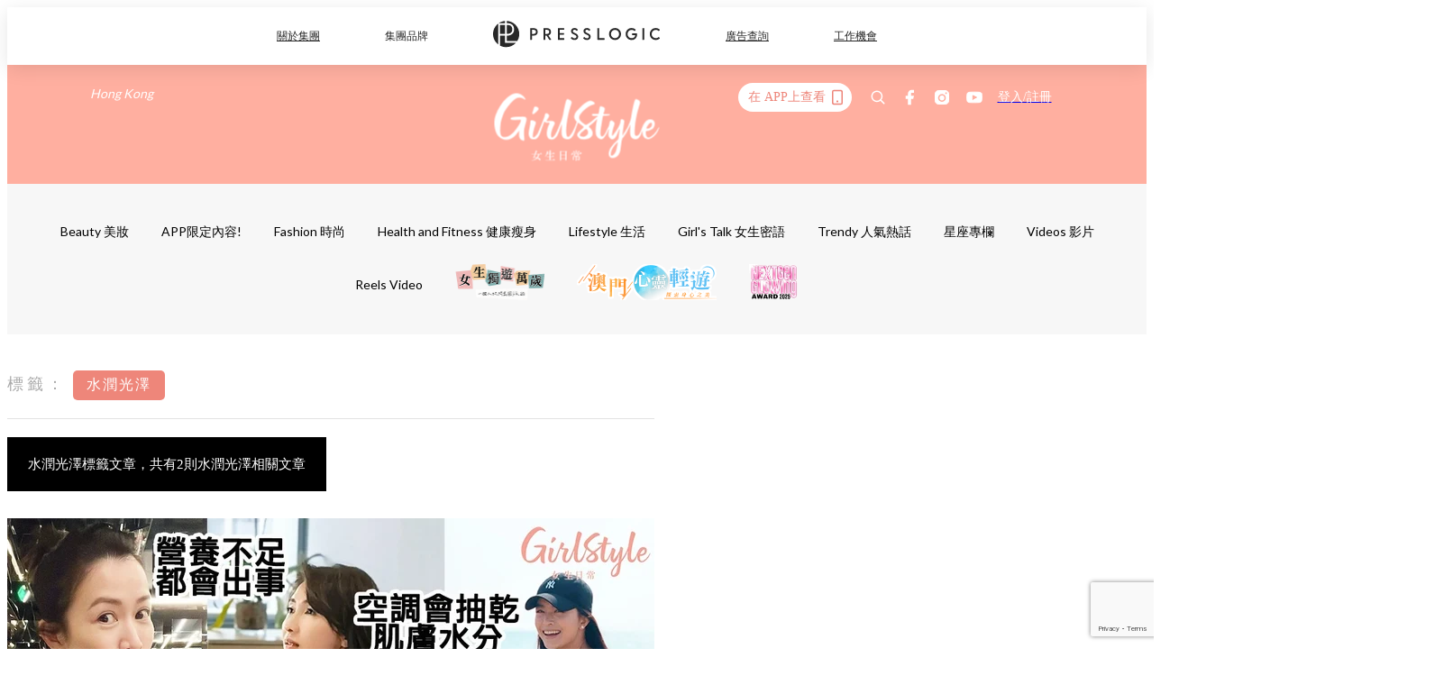

--- FILE ---
content_type: text/html; charset=utf-8
request_url: https://pretty.presslogic.com/tag/%E6%B0%B4%E6%BD%A4%E5%85%89%E6%BE%A4
body_size: 29338
content:
<!doctype html>
<html data-n-head-ssr lang="zh-Hant-HK" data-n-head="%7B%22lang%22:%7B%22ssr%22:%22zh-Hant-HK%22%7D%7D">
  <head >
    <title>水潤光澤10大主題消息，一切妳愛看的資訊 | GirlStyle 女生日常</title><meta data-n-head="ssr" charset="utf-8"><meta data-n-head="ssr" data-hid="viewport" name="viewport" content="width=device-width, initial-scale=1"><meta data-n-head="ssr" name="facebook-domain-verification" content="gookz6apwjfdpy1rpmsd4o1684lju7"><meta data-n-head="ssr" property="og:site_name" content="GirlStyle 女生日常"><meta data-n-head="ssr" data-hid="og:image" property="og:image" content="https://assets.presslogic.com/girlstyle-hk/static/images/girls/ogimage.png"><meta data-n-head="ssr" property="fb:pages" content="606485276170272"><meta data-n-head="ssr" property="og:locale" content="zh_HK"><meta data-n-head="ssr" name="package-version" content="v1.25.3"><meta data-n-head="ssr" name="robots" content="max-image-preview:large, max-snippet:-1, max-video-preview:-1"><meta data-n-head="ssr" data-hid="og:url" property="og:url" content="https://pretty.presslogic.com/tag/水潤光澤"><meta data-n-head="ssr" data-hid="description" name="description" content="水潤光澤最新消息分享：所有水潤光澤標籤內容，女生們最愛看的資訊，盡在 GirlStyle 女生日常。"><meta data-n-head="ssr" data-hid="og:description" property="og:description" content="水潤光澤最新消息分享：所有水潤光澤標籤內容，女生們最愛看的資訊，盡在 GirlStyle 女生日常。"><meta data-n-head="ssr" data-hid="og:title" property="og:title" content="水潤光澤10大主題消息，一切妳愛看的資訊 | GirlStyle 女生日常"><meta data-n-head="ssr" data-hid="robots" name="robots" content="noindex"><link data-n-head="ssr" rel="icon" type="image/x-icon" href="https://assets.presslogic.com/girlstyle-hk/static/favicon.ico"><link data-n-head="ssr" rel="shortcut icon" type="image/x-icon" href="https://assets.presslogic.com/girlstyle-hk/static/favicon.ico"><link data-n-head="ssr" rel="apple-touch-icon" size="120x120" href="https://assets.presslogic.com/girlstyle-hk/static/apple-touch-icon/120x120.png"><link data-n-head="ssr" rel="apple-touch-icon" size="152x152" href="https://assets.presslogic.com/girlstyle-hk/static/apple-touch-icon/152x152.png"><link data-n-head="ssr" rel="apple-touch-icon" size="167x167" href="https://assets.presslogic.com/girlstyle-hk/static/apple-touch-icon/167x167.png"><link data-n-head="ssr" rel="apple-touch-icon" size="180x180" href="https://assets.presslogic.com/girlstyle-hk/static/apple-touch-icon/180x180.png"><link data-n-head="ssr" rel="dns-prefetch" href="https://connect.facebook.net" crossorigin="anonymous"><link data-n-head="ssr" rel="dns-prefetch" href="https://pagead2.googlesyndication.com" crossorigin="anonymous"><link data-n-head="ssr" rel="dns-prefetch" href="https://www.facebook.com" crossorigin="anonymous"><link data-n-head="ssr" rel="dns-prefetch" href="https://googleads.g.doubleclick.net" crossorigin="anonymous"><link data-n-head="ssr" rel="dns-prefetch" href="https://fonts.googleapis.com"><link data-n-head="ssr" rel="preconnect" href="https://fonts.googleapis.com" crossorigin="anonymous"><link data-n-head="ssr" rel="canonical" href="https://pretty.presslogic.com/tag/水潤光澤" data-hid="canonical"><script data-n-head="ssr" src="https://platform.instagram.com/en_US/embeds.js" async></script><script data-n-head="ssr" data-hid="gtm-script">window['dataLayer']=[];if(!window._gtm_init){window._gtm_init=1;(function (w,n,d,m,e,p){w[d]=(w[d]==1||n[d]=='yes'||n[d]==1||n[m]==1||(w[e]&&w[e][p]&&w[e][p]()))?1:0})(window,navigator,'doNotTrack','msDoNotTrack','external','msTrackingProtectionEnabled');(function(w,d,s,l,x,y){w[x]={};w._gtm_inject=function(i){if(w.doNotTrack||w[x][i])return;w[x][i]=1;w[l]=w[l]||[];w[l].push({'gtm.start':new Date().getTime(),event:'gtm.js'});var f=d.getElementsByTagName(s)[0],j=d.createElement(s);j.defer=true;j.src='https://www.googletagmanager.com/gtm.js?id='+i;f.parentNode.insertBefore(j,f);}})(window,document,'script','dataLayer','_gtm_ids','_gtm_inject')};["GTM-PRD2XB9"].forEach(function(i){window._gtm_inject(i)})</script><link rel="preload" href="/_nuxt/2e14952.js" as="script"><link rel="preload" href="/_nuxt/e0e7b3b.js" as="script"><link rel="preload" href="/_nuxt/b4d6a41.js" as="script"><link rel="preload" href="/_nuxt/6f027cd.js" as="script"><link rel="preload" href="/_nuxt/8c10d26.js" as="script"><link rel="preload" href="/_nuxt/3a0c74b.js" as="script"><link rel="preload" href="/_nuxt/vendors/app/14b916ce.3e1d42b.css" as="style"><link rel="preload" href="/_nuxt/5ed4a67.js" as="script"><link rel="preload" href="/_nuxt/c1f978a.js" as="script"><link rel="preload" href="/_nuxt/975bfa3.js" as="script"><link rel="preload" href="/_nuxt/f8654bd.js" as="script"><link rel="preload" href="/_nuxt/9026fa3.js" as="script"><link rel="preload" href="/_nuxt/vendors/app/119fe45f.1086673.css" as="style"><link rel="preload" href="/_nuxt/617d696.js" as="script"><link rel="preload" href="/_nuxt/vendors/app/2a42e354.0d9171a.css" as="style"><link rel="preload" href="/_nuxt/fc4ad09.js" as="script"><link rel="preload" href="/_nuxt/vendors/app/fca7f372.48c6e19.css" as="style"><link rel="preload" href="/_nuxt/e3b47fc.js" as="script"><link rel="preload" href="/_nuxt/vendors/app/f1283a41.11a5785.css" as="style"><link rel="preload" href="/_nuxt/1b5a93c.js" as="script"><link rel="preload" href="/_nuxt/8ad068b.js" as="script"><link rel="preload" href="/_nuxt/54743a3.js" as="script"><link rel="preload" href="/_nuxt/d7645b4.js" as="script"><link rel="preload" href="/_nuxt/e8ffc70.js" as="script"><link rel="preload" href="/_nuxt/3745ef0.js" as="script"><link rel="preload" href="/_nuxt/a3419a3.js" as="script"><link rel="preload" href="/_nuxt/01afee2.js" as="script"><link rel="preload" href="/_nuxt/516dba9.js" as="script"><link rel="preload" href="/_nuxt/361ab51.js" as="script"><link rel="preload" href="/_nuxt/dbf6e7a.js" as="script"><link rel="preload" href="/_nuxt/3e8040e.js" as="script"><link rel="preload" href="/_nuxt/vendors/app/e0ed5ff5.a5e3790.css" as="style"><link rel="preload" href="/_nuxt/1e23114.js" as="script"><link rel="preload" href="/_nuxt/128a963.js" as="script"><link rel="preload" href="/_nuxt/b8fa130.js" as="script"><link rel="preload" href="/_nuxt/c98bc61.js" as="script"><link rel="preload" href="/_nuxt/e651f4a.js" as="script"><link rel="preload" href="/_nuxt/vendors/app/ec8c427e.5959bde.css" as="style"><link rel="preload" href="/_nuxt/cdfe545.js" as="script"><link rel="preload" href="/_nuxt/dc44fba.js" as="script"><link rel="preload" href="/_nuxt/app/f69643ec.b08e073.css" as="style"><link rel="preload" href="/_nuxt/c349f36.js" as="script"><link rel="preload" href="/_nuxt/cf415f0.js" as="script"><link rel="preload" href="/_nuxt/app/43b53d0f.bab5fd1.css" as="style"><link rel="preload" href="/_nuxt/c2ed43f.js" as="script"><link rel="preload" href="/_nuxt/app/0e8cffab.ca0255f.css" as="style"><link rel="preload" href="/_nuxt/fe55bda.js" as="script"><link rel="preload" href="/_nuxt/aa9c9c9.js" as="script"><link rel="preload" href="/_nuxt/app/890ca723.770a727.css" as="style"><link rel="preload" href="/_nuxt/9df74dc.js" as="script"><link rel="preload" href="/_nuxt/9261df8.js" as="script"><link rel="preload" href="/_nuxt/app/01d99f6b.8cf83e7.css" as="style"><link rel="preload" href="/_nuxt/f39d99f.js" as="script"><link rel="preload" href="/_nuxt/15.83cb8ed.css" as="style"><link rel="preload" href="/_nuxt/53081b5.js" as="script"><link rel="preload" href="/_nuxt/34.ee99918.css" as="style"><link rel="preload" href="/_nuxt/7670cc1.js" as="script"><link rel="preload" href="/_nuxt/200.931458e.css" as="style"><link rel="preload" href="/_nuxt/fd9a8a8.js" as="script"><link rel="preload" href="/_nuxt/36.f1a1f22.css" as="style"><link rel="preload" href="/_nuxt/d3281a3.js" as="script"><link rel="preload" href="/_nuxt/31.1bf1bed.css" as="style"><link rel="preload" href="/_nuxt/5601d03.js" as="script"><link rel="preload" href="/_nuxt/56.16c6a84.css" as="style"><link rel="preload" href="/_nuxt/dcaf9e6.js" as="script"><link rel="preload" href="/_nuxt/pages/tag/_slug/9fd1a619.eecea92.css" as="style"><link rel="preload" href="/_nuxt/02ad2dd.js" as="script"><link rel="preload" href="/_nuxt/pages/author/_blogger/pages/bloggers/pages/category/_slug/pages/index/pages/tag/_slug/441a7516.e252318.css" as="style"><link rel="preload" href="/_nuxt/40fccc4.js" as="script"><link rel="preload" href="/_nuxt/3.aff56ec.css" as="style"><link rel="preload" href="/_nuxt/efb3081.js" as="script"><link rel="preload" href="/_nuxt/18.b9cdc62.css" as="style"><link rel="preload" href="/_nuxt/08addae.js" as="script"><link rel="preload" href="/_nuxt/10.b81fcac.css" as="style"><link rel="preload" href="/_nuxt/609ad8c.js" as="script"><link rel="preload" href="/_nuxt/40.84121f3.css" as="style"><link rel="preload" href="/_nuxt/ba8a365.js" as="script"><link rel="preload" href="/_nuxt/d0777a7.js" as="script"><link rel="preload" href="/_nuxt/32.f59744d.css" as="style"><link rel="preload" href="/_nuxt/29cd2b3.js" as="script"><link rel="preload" href="/_nuxt/30.f536acb.css" as="style"><link rel="preload" href="/_nuxt/164bbb9.js" as="script"><link rel="stylesheet" href="/_nuxt/vendors/app/14b916ce.3e1d42b.css"><link rel="stylesheet" href="/_nuxt/vendors/app/119fe45f.1086673.css"><link rel="stylesheet" href="/_nuxt/vendors/app/2a42e354.0d9171a.css"><link rel="stylesheet" href="/_nuxt/vendors/app/fca7f372.48c6e19.css"><link rel="stylesheet" href="/_nuxt/vendors/app/f1283a41.11a5785.css"><link rel="stylesheet" href="/_nuxt/vendors/app/e0ed5ff5.a5e3790.css"><link rel="stylesheet" href="/_nuxt/vendors/app/ec8c427e.5959bde.css"><link rel="stylesheet" href="/_nuxt/app/f69643ec.b08e073.css"><link rel="stylesheet" href="/_nuxt/app/43b53d0f.bab5fd1.css"><link rel="stylesheet" href="/_nuxt/app/0e8cffab.ca0255f.css"><link rel="stylesheet" href="/_nuxt/app/890ca723.770a727.css"><link rel="stylesheet" href="/_nuxt/app/01d99f6b.8cf83e7.css"><link rel="stylesheet" href="/_nuxt/15.83cb8ed.css"><link rel="stylesheet" href="/_nuxt/34.ee99918.css"><link rel="stylesheet" href="/_nuxt/200.931458e.css"><link rel="stylesheet" href="/_nuxt/36.f1a1f22.css"><link rel="stylesheet" href="/_nuxt/31.1bf1bed.css"><link rel="stylesheet" href="/_nuxt/56.16c6a84.css"><link rel="stylesheet" href="/_nuxt/pages/tag/_slug/9fd1a619.eecea92.css"><link rel="stylesheet" href="/_nuxt/pages/author/_blogger/pages/bloggers/pages/category/_slug/pages/index/pages/tag/_slug/441a7516.e252318.css"><link rel="stylesheet" href="/_nuxt/3.aff56ec.css"><link rel="stylesheet" href="/_nuxt/18.b9cdc62.css"><link rel="stylesheet" href="/_nuxt/10.b81fcac.css"><link rel="stylesheet" href="/_nuxt/40.84121f3.css"><link rel="stylesheet" href="/_nuxt/32.f59744d.css"><link rel="stylesheet" href="/_nuxt/30.f536acb.css">
  </head>
  <body >
    <noscript data-n-head="ssr" data-hid="gtm-noscript" data-pbody="true"><iframe src="https://www.googletagmanager.com/ns.html?id=GTM-PRD2XB9&" height="0" width="0" style="display:none;visibility:hidden" title="gtm"></iframe></noscript><div data-server-rendered="true" id="__nuxt"><!----><div id="__layout"><div class="desktop-layout"><div id="page-ga" hidden="hidden">
    UA-75313505-1
  </div> <div id="page-ga4" hidden="hidden">
    G-F8Z8Z7JGRZ
  </div> <div id="page-slug" hidden="hidden">
    girls
  </div> <!----> <div id="top-area"><!----> <div class="anymind-interstitial"></div> <div class="anymind-anchorad"></div> <!----> <div><div><div id="top-banner-ad" class="top-banner-ad-container container top-banner-ad-desktop"><div data-key="Top2_D" class="ad-slot-script-wrap no-space" data-v-6bf17631><div id="ad-id-xrehz9" data-v-6bf17631></div></div></div></div> <header id="header" class="app-header"><div class="app-header__top-nav"><div class="app-header__top-nav-item"><a href="https://www.presslogic.ai" target="_blank">
        關於集團
      </a></div> <div class="app-header__top-nav-item el-dropdown"><div>
        集團品牌<i class="el-icon-arrow-down el-icon--right"></i></div> <ul class="el-dropdown-menu el-popper app-header__top-nav-brand" style="display:none;"><li tabindex="-1" class="el-dropdown-menu__item"><!----><a href="https://girlstyle.com" target="_blank">GirlStyle 女生日常</a></li><li tabindex="-1" class="el-dropdown-menu__item"><!----><a href="https://holidaysmart.io" target="_blank">HolidaySmart 假期日常</a></li><li tabindex="-1" class="el-dropdown-menu__item"><!----><a href="https://jomexplore.io" target="_blank">Jom Explore</a></li><li tabindex="-1" class="el-dropdown-menu__item"><!----><a href="https://businessfocus.io" target="_blank">BusinessFocus</a></li><li tabindex="-1" class="el-dropdown-menu__item"><!----><a href="https://mamidaily.com" target="_blank">MamiDaily 親子日常</a></li><li tabindex="-1" class="el-dropdown-menu__item"><!----><a href="https://urbanlifehk.com" target="_blank">UrbanLife Health 健康新態度</a></li><li tabindex="-1" class="el-dropdown-menu__item"><!----><a href="https://topbeautyhk.com" target="_blank">TopBeauty</a></li><li tabindex="-1" class="el-dropdown-menu__item"><!----><a href="https://poplady-mag.com" target="_blank">POPLADY</a></li><li tabindex="-1" class="el-dropdown-menu__item"><!----><a href="https://thekdaily.com" target="_blank">Kdaily 韓粉日常</a></li><li tabindex="-1" class="el-dropdown-menu__item"><!----><a href="https://thepetcity.co" target="_blank">PetCity 毛孩日常</a></li><li tabindex="-1" class="el-dropdown-menu__item"><!----><a href="https://www.baby-kingdom.com/forum.php" target="_blank">Baby-Kingdom</a></li><li tabindex="-1" class="el-dropdown-menu__item"><!----><a href="https://www.edu-kingdom.com/" target="_blank">Edu-Kingdom</a></li><li tabindex="-1" class="el-dropdown-menu__item"><!----><a href="https://medialens.io" target="_blank">MediaLens</a></li><li tabindex="-1" class="el-dropdown-menu__item"><!----><a href="https://www.tapnow.com/zh-HK/" target="_blank">TapNow</a></li><li tabindex="-1" class="el-dropdown-menu__item"><!----><a href="https://www.maxlytics.io" target="_blank">Maxlytics</a></li><li tabindex="-1" class="el-dropdown-menu__item"><!----><a href="https://echomaker.io/" target="_blank">EchoMaker</a></li><li tabindex="-1" class="el-dropdown-menu__item"><!----><a href="https://www.eventvibe.io/" target="_blank">EventVibe</a></li><li tabindex="-1" class="el-dropdown-menu__item"><!----><a href="https://www.facevibe.ai/" target="_blank">FaceVibe</a></li><li tabindex="-1" class="el-dropdown-menu__item"><!----><a href="https://www.mintinglabs.com/" target="_blank">Mintinglabs</a></li></ul></div> <div class="app-header__top-nav-item"><a href="https://www.presslogic.ai" target="_blank"><img src="https://assets.presslogic.com/static/images/logo/presslogic-logo.svg" alt="presslogic-logo"></a></div> <div class="app-header__top-nav-item"><a href="https://www.presslogic.ai/zh/advertise" target="_blank">
        廣告查詢
      </a></div> <div class="app-header__top-nav-item"><a href="https://www.presslogic.ai/career" target="_blank">
        工作機會
      </a></div></div> <div class="app-header__main"><a href="/" title="GirlStyle 女生日常" class="app-header__home-link nuxt-link-active"><img src="https://assets.presslogic.com/girlstyle-hk/static/images/layout-logo.png" srcset="https://assets.presslogic.com/girlstyle-hk/static/images/layout-logo@2x.png 2x, https://assets.presslogic.com/girlstyle-hk/static/images/layout-logo@3x.png 3x" id="logo" alt="GirlStyle 女生日常" class="pl-retina-img"></a> <div class="app-header__container"><div class="desktop-header-group-dropdown"><!----> <div class="el-select desktop-header-group-dropdown__location" style="width:140px;"><!----><div class="el-input el-input--suffix"><!----><input type="text" readonly="readonly" autocomplete="off" placeholder="Hong Kong" class="el-input__inner"><!----><span class="el-input__suffix"><span class="el-input__suffix-inner"><i class="el-select__caret el-input__icon el-icon-arrow-up"></i><!----><!----><!----><!----><!----></span><!----></span><!----><!----></div><div class="el-select-dropdown el-popper" style="min-width:;display:none;"><div class="el-scrollbar" style="display:none;"><div class="el-select-dropdown__wrap el-scrollbar__wrap el-scrollbar__wrap--hidden-default"><ul class="el-scrollbar__view el-select-dropdown__list"><!----><li class="el-select-dropdown__item selected"><span>Hong Kong</span></li><li class="el-select-dropdown__item"><span>Taiwan</span></li><li class="el-select-dropdown__item"><span>Singapore</span></li><li class="el-select-dropdown__item"><span>India</span></li><li class="el-select-dropdown__item"><span>Korea</span></li><li class="el-select-dropdown__item"><span>Malaysia</span></li></ul></div><div class="el-scrollbar__bar is-horizontal"><div class="el-scrollbar__thumb" style="width:0;transform:translateX(0%);ms-transform:translateX(0%);webkit-transform:translateX(0%);"></div></div><div class="el-scrollbar__bar is-vertical"><div class="el-scrollbar__thumb" style="height:0;transform:translateY(0%);ms-transform:translateY(0%);webkit-transform:translateY(0%);"></div></div></div><p class="el-select-dropdown__empty">
          无数据
        </p></div></div></div> <div class="top-header-nav"><div class="header-app-promotion"><div class="header-app-promotion__button header-app-promotion__button--trigger"><span class="header-app-promotion__button-text">在 APP上查看</span> <img src="https://assets.presslogic.com/girlstyle-hk/static/images/header-icon-smartphone--primary.png" srcset="https://assets.presslogic.com/girlstyle-hk/static/images/header-icon-smartphone--primary@2x.png 2x, https://assets.presslogic.com/girlstyle-hk/static/images/header-icon-smartphone--primary@3x.png 3x" class="pl-retina-img header-app-promotion__button-icon"></div> <div class="el-dialog__wrapper" style="display:none;"><div role="dialog" aria-modal="true" aria-label="dialog" class="el-dialog header-app-promotion__app-popup" style="margin-top:15vh;"><div class="el-dialog__header"><span class="el-dialog__title"></span><button type="button" aria-label="Close" class="el-dialog__headerbtn"><i class="el-dialog__close el-icon el-icon-close"></i></button></div><!----><!----></div></div></div> <a href="/search" aria-label="search" class="header-search-link"><img src="https://assets.presslogic.com/girlstyle-hk/static/images/header-icon-search.svg" class="header-search-link__icon"></a> <div class="top-header-nav__social"><a href="https://www.facebook.com/girlstyle.hongkong/" target="_blank" rel="noopener noreferrer" class="top-header-nav__link"><img src="https://assets.presslogic.com/girlstyle-hk/static/images/header-icon-facebook.svg" alt="facebook" class="top-header-nav__icon"></a><a href="https://www.instagram.com/girlstyle.mag/" target="_blank" rel="noopener noreferrer" class="top-header-nav__link"><img src="https://assets.presslogic.com/girlstyle-hk/static/images/header-icon-instagram.svg" alt="instagram" class="top-header-nav__icon"></a><a href="https://www.youtube.com/channel/UCVfM2vFTKFEPwLAB1LELtFw" target="_blank" rel="noopener noreferrer" class="top-header-nav__link"><img src="https://assets.presslogic.com/girlstyle-hk/static/images/header-icon-youtube.svg" alt="youtube" class="top-header-nav__icon"></a></div> <!----></div></div></div> <!----></header> <header id="header-small" class="collapsing-header" style="display:none;"><div class="collapsing-header__container"><a href="https://www.presslogic.ai" target="_blank" rel="noopener noreferrer" class="collapsing-header__pl-link"><img src="https://assets.presslogic.com/static/images/logo/presslogic-logo-w.svg" alt="presslogic-logo" class="collapsing-header__pl-logo"></a> <a href="/" title="GirlStyle 女生日常" class="collapsing-header__home-link nuxt-link-active"><img src="https://assets.presslogic.com/girlstyle-hk/static/images/loading.png" alt="GirlStyle 女生日常" class="collapsing-header__home-logo girls"></a> <div class="collapsing-header__menu"><div class="desktop-header-navigation container"><ul class="desktop-header-navigation__menu" style="margin-left:0px;"><li class="desktop-header-navigation__menu-item"><a href="/category/beauty" class="desktop-header-navigation__menu-link"><span>Beauty 美妝</span></a> <div class="desktop-header-navigation__sub-menu-wrap" style="display:none;"><ul class="desktop-header-navigation__sub-menu"><li class="desktop-header-navigation__sub-menu-item"><a href="/category/beauty" class="desktop-header-navigation__sub-menu-link">
              All 全部
            </a></li> <li class="desktop-header-navigation__sub-menu-item"><a href="/category/make-up" class="desktop-header-navigation__sub-menu-link">
              Makeup 彩妝
            </a></li><li class="desktop-header-navigation__sub-menu-item"><a href="/category/skincare" class="desktop-header-navigation__sub-menu-link">
              Skin Care 護膚
            </a></li><li class="desktop-header-navigation__sub-menu-item"><a href="/category/hair-and-body-care" class="desktop-header-navigation__sub-menu-link">
              Hair and Body Care 美髮及身體
            </a></li><li class="desktop-header-navigation__sub-menu-item"><a href="/category/nail-care" class="desktop-header-navigation__sub-menu-link">
              Nail Care 美甲
            </a></li><li class="desktop-header-navigation__sub-menu-item"><a href="/category/perfume" class="desktop-header-navigation__sub-menu-link">
              Perfume 香水
            </a></li><li class="desktop-header-navigation__sub-menu-item"><a href="/category/beautypicks" class="desktop-header-navigation__sub-menu-link">
              BeautyPicks
            </a></li></ul> <!----></div></li><li class="desktop-header-navigation__menu-item"><a href="/category/app-only-content" class="desktop-header-navigation__menu-link"><span>APP限定內容!</span></a> <div class="desktop-header-navigation__sub-menu-wrap" style="display:none;"><ul class="desktop-header-navigation__sub-menu"><li class="desktop-header-navigation__sub-menu-item"><a href="/category/app-only-content" class="desktop-header-navigation__sub-menu-link">
              All 全部
            </a></li> </ul> <!----></div></li><li class="desktop-header-navigation__menu-item"><a href="/category/fashion" class="desktop-header-navigation__menu-link"><span>Fashion 時尚</span></a> <div class="desktop-header-navigation__sub-menu-wrap" style="display:none;"><ul class="desktop-header-navigation__sub-menu"><li class="desktop-header-navigation__sub-menu-item"><a href="/category/fashion" class="desktop-header-navigation__sub-menu-link">
              All 全部
            </a></li> <li class="desktop-header-navigation__sub-menu-item"><a href="/category/styling" class="desktop-header-navigation__sub-menu-link">
              Styling 穿搭
            </a></li><li class="desktop-header-navigation__sub-menu-item"><a href="/category/shoes" class="desktop-header-navigation__sub-menu-link">
              Shoes 鞋履
            </a></li><li class="desktop-header-navigation__sub-menu-item"><a href="/category/bags" class="desktop-header-navigation__sub-menu-link">
              Bags 手袋
            </a></li><li class="desktop-header-navigation__sub-menu-item"><a href="/category/accessories" class="desktop-header-navigation__sub-menu-link">
              Accessories 飾物
            </a></li></ul> <!----></div></li><li class="desktop-header-navigation__menu-item"><a href="/category/healthandfitness" class="desktop-header-navigation__menu-link"><span>Health and Fitness 健康瘦身</span></a> <div class="desktop-header-navigation__sub-menu-wrap" style="display:none;"><ul class="desktop-header-navigation__sub-menu"><li class="desktop-header-navigation__sub-menu-item"><a href="/category/healthandfitness" class="desktop-header-navigation__sub-menu-link">
              All 全部
            </a></li> <li class="desktop-header-navigation__sub-menu-item"><a href="/category/exercise" class="desktop-header-navigation__sub-menu-link">
              Exercise 運動
            </a></li><li class="desktop-header-navigation__sub-menu-item"><a href="/category/healthydiet" class="desktop-header-navigation__sub-menu-link">
              Healthy Diet 健康飲食
            </a></li></ul> <!----></div></li><li class="desktop-header-navigation__menu-item"><a href="/category/lifestyle" class="desktop-header-navigation__menu-link"><span>Lifestyle 生活</span></a> <div class="desktop-header-navigation__sub-menu-wrap" style="display:none;"><ul class="desktop-header-navigation__sub-menu"><li class="desktop-header-navigation__sub-menu-item"><a href="/category/lifestyle" class="desktop-header-navigation__sub-menu-link">
              All 全部
            </a></li> <li class="desktop-header-navigation__sub-menu-item"><a href="/category/travel" class="desktop-header-navigation__sub-menu-link">
              Travel 旅遊
            </a></li><li class="desktop-header-navigation__sub-menu-item"><a href="/category/food" class="desktop-header-navigation__sub-menu-link">
              Food 美食
            </a></li><li class="desktop-header-navigation__sub-menu-item"><a href="/category/home-and-living" class="desktop-header-navigation__sub-menu-link">
              Home and Living 家居
            </a></li><li class="desktop-header-navigation__sub-menu-item"><a href="/category/artandculture" class="desktop-header-navigation__sub-menu-link">
              Art and Culture 藝術文化
            </a></li><li class="desktop-header-navigation__sub-menu-item"><a href="/category/photography" class="desktop-header-navigation__sub-menu-link">
              Photography 打卡攝影
            </a></li><li class="desktop-header-navigation__sub-menu-item"><a href="/category/gadgets" class="desktop-header-navigation__sub-menu-link">
              Gadgets 電子產品
            </a></li></ul> <!----></div></li><li class="desktop-header-navigation__menu-item"><a href="/category/girls-talk" class="desktop-header-navigation__menu-link"><span>Girl's Talk 女生密語</span></a> <div class="desktop-header-navigation__sub-menu-wrap" style="display:none;"><ul class="desktop-header-navigation__sub-menu"><li class="desktop-header-navigation__sub-menu-item"><a href="/category/girls-talk" class="desktop-header-navigation__sub-menu-link">
              All 全部
            </a></li> <li class="desktop-header-navigation__sub-menu-item"><a href="/category/loveandrelationship" class="desktop-header-navigation__sub-menu-link">
              Love and Relationship 愛情
            </a></li><li class="desktop-header-navigation__sub-menu-item"><a href="/category/friendship" class="desktop-header-navigation__sub-menu-link">
              Friendship 閨蜜友誼
            </a></li><li class="desktop-header-navigation__sub-menu-item"><a href="/category/psychological-test" class="desktop-header-navigation__sub-menu-link">
              Psychological Test 心理測驗
            </a></li></ul> <!----></div></li><li class="desktop-header-navigation__menu-item"><a href="/category/trendy" class="desktop-header-navigation__menu-link"><span>Trendy 人氣熱話</span></a> <div class="desktop-header-navigation__sub-menu-wrap" style="display:none;"><ul class="desktop-header-navigation__sub-menu"><li class="desktop-header-navigation__sub-menu-item"><a href="/category/trendy" class="desktop-header-navigation__sub-menu-link">
              All 全部
            </a></li> </ul> <!----></div></li><li class="desktop-header-navigation__menu-item"><a href="/category/constellation" class="desktop-header-navigation__menu-link"><span>星座專欄</span></a> <div class="desktop-header-navigation__sub-menu-wrap" style="display:none;"><ul class="desktop-header-navigation__sub-menu"><li class="desktop-header-navigation__sub-menu-item"><a href="/category/constellation" class="desktop-header-navigation__sub-menu-link">
              All 全部
            </a></li> <li class="desktop-header-navigation__sub-menu-item"><a href="/category/horoscope" class="desktop-header-navigation__sub-menu-link">
              12星座運勢
            </a></li><li class="desktop-header-navigation__sub-menu-item"><a href="/category/zodiac-sign-compatibility" class="desktop-header-navigation__sub-menu-link">
              12星座配對
            </a></li></ul> <!----></div></li> <li class="desktop-header-navigation__menu-item"><a href="/videos" class="pl-menu-link pl-menu-link--74 pl-menu-link--text desktop-header-navigation__menu-link">Videos 影片</a></li><li class="desktop-header-navigation__menu-item"><a href="/igvideos" class="pl-menu-link pl-menu-link--172 pl-menu-link--text desktop-header-navigation__menu-link">Reels Video</a></li><li class="desktop-header-navigation__menu-item"><a href="/opinion/girlssolotrip" class="pl-menu-link pl-menu-link--171 pl-menu-link--image desktop-header-navigation__menu-link"><img alt="女生獨遊萬歲" src="https://assets.presslogic.com/girlstyle-hk/static/images/loading.png" class="pl-menu-link__img" width="99.5px" height="40px"></a></li><li class="desktop-header-navigation__menu-item"><a href="/tag-showcase/mgto2024" class="pl-menu-link pl-menu-link--214 pl-menu-link--image desktop-header-navigation__menu-link"><img alt="澳門" src="https://assets.presslogic.com/girlstyle-hk/static/images/loading.png" class="pl-menu-link__img" width="155px" height="40px"></a></li><li class="desktop-header-navigation__menu-item"><a href="https://gs-awards-2025-nomination.girlstyle.com/" target="_blank" class="pl-menu-link pl-menu-link--227 pl-menu-link--image desktop-header-navigation__menu-link"><img alt="GirlStyle美容大獎2025" src="https://assets.presslogic.com/girlstyle-hk/static/images/loading.png" class="pl-menu-link__img" width="55.5px" height="40px"></a></li></ul></div></div> <div class="header-app-promotion"><div class="header-app-promotion__button header-app-promotion__button--trigger"><span class="header-app-promotion__button-text">在 APP上查看</span> <img src="https://assets.presslogic.com/girlstyle-hk/static/images/header-icon-smartphone--primary.png" srcset="https://assets.presslogic.com/girlstyle-hk/static/images/header-icon-smartphone--primary@2x.png 2x, https://assets.presslogic.com/girlstyle-hk/static/images/header-icon-smartphone--primary@3x.png 3x" class="pl-retina-img header-app-promotion__button-icon"></div> <div class="el-dialog__wrapper" style="display:none;"><div role="dialog" aria-modal="true" aria-label="dialog" class="el-dialog header-app-promotion__app-popup" style="margin-top:15vh;"><div class="el-dialog__header"><span class="el-dialog__title"></span><button type="button" aria-label="Close" class="el-dialog__headerbtn"><i class="el-dialog__close el-icon el-icon-close"></i></button></div><!----><!----></div></div></div> <a href="/search" aria-label="search" class="header-search-link"><img src="https://assets.presslogic.com/girlstyle-hk/static/images/header-icon-search.svg" class="header-search-link__icon"></a> <!----></div></header> <div class="default-layout-wrap" style="background:#f7f7f7;"><div id="main-navigation" class="main-navigation container"><ul class="main-navigation__menu"><li class="main-navigation__menu-item"><a href="/category/beauty" class="main-navigation__menu-link">
        Beauty 美妝
      </a> <div class="main-navigation__sub-menu-wrap" style="display:none;"><ul class="main-navigation__sub-menu"><li class="main-navigation__sub-menu-item"><a href="/category/make-up" class="main-navigation__sub-menu-link">
                Makeup 彩妝
              </a></li><li class="main-navigation__sub-menu-item"><a href="/category/skincare" class="main-navigation__sub-menu-link">
                Skin Care 護膚
              </a></li><li class="main-navigation__sub-menu-item"><a href="/category/hair-and-body-care" class="main-navigation__sub-menu-link">
                Hair and Body Care 美髮及身體
              </a></li><li class="main-navigation__sub-menu-item"><a href="/category/nail-care" class="main-navigation__sub-menu-link">
                Nail Care 美甲
              </a></li><li class="main-navigation__sub-menu-item"><a href="/category/perfume" class="main-navigation__sub-menu-link">
                Perfume 香水
              </a></li><li class="main-navigation__sub-menu-item"><a href="/category/beautypicks" class="main-navigation__sub-menu-link">
                BeautyPicks
              </a></li></ul> <!----></div></li><li class="main-navigation__menu-item"><a href="/category/app-only-content" class="main-navigation__menu-link">
        APP限定內容!
      </a> <div class="main-navigation__sub-menu-wrap" style="display:none;"><ul class="main-navigation__sub-menu"></ul> <!----></div></li><li class="main-navigation__menu-item"><a href="/category/fashion" class="main-navigation__menu-link">
        Fashion 時尚
      </a> <div class="main-navigation__sub-menu-wrap" style="display:none;"><ul class="main-navigation__sub-menu"><li class="main-navigation__sub-menu-item"><a href="/category/styling" class="main-navigation__sub-menu-link">
                Styling 穿搭
              </a></li><li class="main-navigation__sub-menu-item"><a href="/category/shoes" class="main-navigation__sub-menu-link">
                Shoes 鞋履
              </a></li><li class="main-navigation__sub-menu-item"><a href="/category/bags" class="main-navigation__sub-menu-link">
                Bags 手袋
              </a></li><li class="main-navigation__sub-menu-item"><a href="/category/accessories" class="main-navigation__sub-menu-link">
                Accessories 飾物
              </a></li></ul> <!----></div></li><li class="main-navigation__menu-item"><a href="/category/healthandfitness" class="main-navigation__menu-link">
        Health and Fitness 健康瘦身
      </a> <div class="main-navigation__sub-menu-wrap" style="display:none;"><ul class="main-navigation__sub-menu"><li class="main-navigation__sub-menu-item"><a href="/category/exercise" class="main-navigation__sub-menu-link">
                Exercise 運動
              </a></li><li class="main-navigation__sub-menu-item"><a href="/category/healthydiet" class="main-navigation__sub-menu-link">
                Healthy Diet 健康飲食
              </a></li></ul> <!----></div></li><li class="main-navigation__menu-item"><a href="/category/lifestyle" class="main-navigation__menu-link">
        Lifestyle 生活
      </a> <div class="main-navigation__sub-menu-wrap" style="display:none;"><ul class="main-navigation__sub-menu"><li class="main-navigation__sub-menu-item"><a href="/category/travel" class="main-navigation__sub-menu-link">
                Travel 旅遊
              </a></li><li class="main-navigation__sub-menu-item"><a href="/category/food" class="main-navigation__sub-menu-link">
                Food 美食
              </a></li><li class="main-navigation__sub-menu-item"><a href="/category/home-and-living" class="main-navigation__sub-menu-link">
                Home and Living 家居
              </a></li><li class="main-navigation__sub-menu-item"><a href="/category/artandculture" class="main-navigation__sub-menu-link">
                Art and Culture 藝術文化
              </a></li><li class="main-navigation__sub-menu-item"><a href="/category/photography" class="main-navigation__sub-menu-link">
                Photography 打卡攝影
              </a></li><li class="main-navigation__sub-menu-item"><a href="/category/gadgets" class="main-navigation__sub-menu-link">
                Gadgets 電子產品
              </a></li></ul> <!----></div></li><li class="main-navigation__menu-item"><a href="/category/girls-talk" class="main-navigation__menu-link">
        Girl's Talk 女生密語
      </a> <div class="main-navigation__sub-menu-wrap" style="display:none;"><ul class="main-navigation__sub-menu"><li class="main-navigation__sub-menu-item"><a href="/category/loveandrelationship" class="main-navigation__sub-menu-link">
                Love and Relationship 愛情
              </a></li><li class="main-navigation__sub-menu-item"><a href="/category/friendship" class="main-navigation__sub-menu-link">
                Friendship 閨蜜友誼
              </a></li><li class="main-navigation__sub-menu-item"><a href="/category/psychological-test" class="main-navigation__sub-menu-link">
                Psychological Test 心理測驗
              </a></li></ul> <!----></div></li><li class="main-navigation__menu-item"><a href="/category/trendy" class="main-navigation__menu-link">
        Trendy 人氣熱話
      </a> <div class="main-navigation__sub-menu-wrap" style="display:none;"><ul class="main-navigation__sub-menu"></ul> <!----></div></li><li class="main-navigation__menu-item"><a href="/category/constellation" class="main-navigation__menu-link">
        星座專欄
      </a> <div class="main-navigation__sub-menu-wrap" style="display:none;"><ul class="main-navigation__sub-menu"><li class="main-navigation__sub-menu-item"><a href="/category/horoscope" class="main-navigation__sub-menu-link">
                12星座運勢
              </a></li><li class="main-navigation__sub-menu-item"><a href="/category/zodiac-sign-compatibility" class="main-navigation__sub-menu-link">
                12星座配對
              </a></li></ul> <!----></div></li> <li class="main-navigation__menu-item"><a href="/videos" class="pl-menu-link pl-menu-link--74 pl-menu-link--text main-navigation__menu-link">Videos 影片</a></li><li class="main-navigation__menu-item"><a href="/igvideos" class="pl-menu-link pl-menu-link--172 pl-menu-link--text main-navigation__menu-link">Reels Video</a></li><li class="main-navigation__menu-item"><a href="/opinion/girlssolotrip" class="pl-menu-link pl-menu-link--171 pl-menu-link--image main-navigation__menu-link"><img alt="女生獨遊萬歲" src="https://assets.presslogic.com/girlstyle-hk/static/images/loading.png" class="pl-menu-link__img" width="99.5px" height="40px"></a></li><li class="main-navigation__menu-item"><a href="/tag-showcase/mgto2024" class="pl-menu-link pl-menu-link--214 pl-menu-link--image main-navigation__menu-link"><img alt="澳門" src="https://assets.presslogic.com/girlstyle-hk/static/images/loading.png" class="pl-menu-link__img" width="155px" height="40px"></a></li><li class="main-navigation__menu-item"><a href="https://gs-awards-2025-nomination.girlstyle.com/" target="_blank" class="pl-menu-link pl-menu-link--227 pl-menu-link--image main-navigation__menu-link"><img alt="GirlStyle美容大獎2025" src="https://assets.presslogic.com/girlstyle-hk/static/images/loading.png" class="pl-menu-link__img" width="55.5px" height="40px"></a></li></ul></div> <div class="container"><div data-fetch-key="0" class="tag-page"><div class="main-content main-content--desktop"><div class="tag-page__header"><p><label>標籤：</label> <span>水潤光澤</span></p></div> <div class="tag-page__title"><h1>水潤光澤標籤文章，共有2則水潤光澤相關文章</h1></div> <div id="posts" class="main-post-list main-post-list--desktop"><div class="main-post-list__item main-post-list__item--post"><div data-order-id="" class="pl-post-list-cell pl-post-list-cell--card pl-post-list-cell--img-left"><a href="/article/626775/%E5%A4%8F%E5%A4%A9-%E8%82%8C%E8%86%9A-%E7%BC%BA%E6%B0%B4-%E4%BF%9D%E6%BF%95-%E6%B0%B4%E6%BD%A4%E5%85%89%E6%BE%A4" class="pl-post-list-cell__link"><div class="pl-post-list-cell__wrap"><div class="pl-post-list-cell__left-image"><!----> <img src="https://assets.presslogic.com/girlstyle-hk/static/images/loading.png" data-srcset="https://image.presslogic.com/girls.presslogic.com/wp-content/uploads/2022/07/237bd518.jpg?auto=format&amp;w=414 414w, https://image.presslogic.com/girls.presslogic.com/wp-content/uploads/2022/07/237bd518.jpg?auto=format&amp;w=718 718w, https://image.presslogic.com/girls.presslogic.com/wp-content/uploads/2022/07/237bd518.jpg?auto=format&amp;w=828 828w, https://image.presslogic.com/girls.presslogic.com/wp-content/uploads/2022/07/237bd518.jpg?auto=format&amp;w=1053 1053w, https://image.presslogic.com/girls.presslogic.com/wp-content/uploads/2022/07/237bd518.jpg?auto=format&amp;w=1242 1242w, https://image.presslogic.com/girls.presslogic.com/wp-content/uploads/2022/07/237bd518.jpg?auto=format&amp;w=1436 1436w, https://image.presslogic.com/girls.presslogic.com/wp-content/uploads/2022/07/237bd518.jpg?auto=format&amp;w=1440 1440w, https://image.presslogic.com/girls.presslogic.com/wp-content/uploads/2022/07/237bd518.jpg?auto=format&amp;w=2106 2106w, https://image.presslogic.com/girls.presslogic.com/wp-content/uploads/2022/07/237bd518.jpg?auto=format&amp;w=2154 2154w, https://image.presslogic.com/girls.presslogic.com/wp-content/uploads/2022/07/237bd518.jpg?auto=format&amp;w=2880 2880w, https://image.presslogic.com/girls.presslogic.com/wp-content/uploads/2022/07/237bd518.jpg?auto=format&amp;w=3159 3159w, https://image.presslogic.com/girls.presslogic.com/wp-content/uploads/2022/07/237bd518.jpg?auto=format&amp;w=4320 4320w" alt="夏天肌膚更缺水？4大原因使水分流失嚴重，實行內外保濕，回復水潤光澤肌！"></div> <div class="pl-post-list-cell__content-wrap"><div class="pl-post-list-cell__content"><div class="pl-post-list-cell__main"><div class="pl-post-list-cell__meta"><div class="pl-post-list-cell__categories">
                  Beauty 美妝．Skin Care 護膚
                </div> <div data-datetime="22nd Jul 2022" class="pl-post-list-cell__publish">
                  3 years ago
                </div></div> <div class="pl-post-list-cell__info"><h2 class="pl-post-list-cell__title">
                夏天肌膚更缺水？4大原因使水分流失嚴重，實行內外保濕，回復水潤光澤肌！
              </h2> <!----></div></div> <!----> <!----></div></div></div></a></div> <!----></div><div class="main-post-list__item main-post-list__item--post"><div data-order-id="" class="pl-post-list-cell pl-post-list-cell--card pl-post-list-cell--img-left"><a href="/article/78889/%E6%97%A5%E5%A6%9E%E8%82%8C%E8%86%9A%E6%B0%B4%E6%BD%A4%E5%88%B0%E7%99%BC%E4%BA%AE-%E5%8E%9F%E4%BE%86%E5%A5%B9%E5%80%91%E9%83%BD%E5%9C%A8%E7%98%8B-%E6%B3%A1%E6%B3%A1%E7%BE%8E%E5%AE%B9-%E9%82%84%E5%B1%95%E9%96%8B%E4%BA%86%E6%97%A5%E6%9C%AC%E8%97%A5%E5%A6%9D%E6%90%B6%E8%B2%A8%E6%96%B0%E5%A5%87%E6%99%AF" class="pl-post-list-cell__link"><div class="pl-post-list-cell__wrap"><div class="pl-post-list-cell__left-image"><!----> <img src="https://assets.presslogic.com/girlstyle-hk/static/images/loading.png" data-srcset="https://image.presslogic.com/girls.presslogic.com/wp-content/uploads/2017/03/sssfeaturedimageface01.jpg?auto=format&amp;w=414 414w, https://image.presslogic.com/girls.presslogic.com/wp-content/uploads/2017/03/sssfeaturedimageface01.jpg?auto=format&amp;w=718 718w, https://image.presslogic.com/girls.presslogic.com/wp-content/uploads/2017/03/sssfeaturedimageface01.jpg?auto=format&amp;w=828 828w, https://image.presslogic.com/girls.presslogic.com/wp-content/uploads/2017/03/sssfeaturedimageface01.jpg?auto=format&amp;w=1053 1053w, https://image.presslogic.com/girls.presslogic.com/wp-content/uploads/2017/03/sssfeaturedimageface01.jpg?auto=format&amp;w=1242 1242w, https://image.presslogic.com/girls.presslogic.com/wp-content/uploads/2017/03/sssfeaturedimageface01.jpg?auto=format&amp;w=1436 1436w, https://image.presslogic.com/girls.presslogic.com/wp-content/uploads/2017/03/sssfeaturedimageface01.jpg?auto=format&amp;w=1440 1440w, https://image.presslogic.com/girls.presslogic.com/wp-content/uploads/2017/03/sssfeaturedimageface01.jpg?auto=format&amp;w=2106 2106w, https://image.presslogic.com/girls.presslogic.com/wp-content/uploads/2017/03/sssfeaturedimageface01.jpg?auto=format&amp;w=2154 2154w, https://image.presslogic.com/girls.presslogic.com/wp-content/uploads/2017/03/sssfeaturedimageface01.jpg?auto=format&amp;w=2880 2880w, https://image.presslogic.com/girls.presslogic.com/wp-content/uploads/2017/03/sssfeaturedimageface01.jpg?auto=format&amp;w=3159 3159w, https://image.presslogic.com/girls.presslogic.com/wp-content/uploads/2017/03/sssfeaturedimageface01.jpg?auto=format&amp;w=4320 4320w" alt="日妞肌膚水潤到發亮！原來她們都在瘋「泡泡美容」，還展開了日本藥妝搶貨新奇景！"></div> <div class="pl-post-list-cell__content-wrap"><div class="pl-post-list-cell__content"><div class="pl-post-list-cell__main"><div class="pl-post-list-cell__meta"><div class="pl-post-list-cell__categories">
                  Beauty 美妝．Skin Care 護膚
                </div> <div data-datetime="21st Mar 2017" class="pl-post-list-cell__publish">
                  9 years ago
                </div></div> <div class="pl-post-list-cell__info"><h2 class="pl-post-list-cell__title">
                日妞肌膚水潤到發亮！原來她們都在瘋「泡泡美容」，還展開了日本藥妝搶貨新奇景！
              </h2> <!----></div></div> <!----> <!----></div></div></div></a></div> <!----></div> <!----> <!----></div></div> <div class="desktop-sidebar hidden-md-and-down"><div class="desktop-sidebar__wrap"><div class="desktop-sidebar__block desktop-sidebar__block--ad desktop-sidebar-sticky"><div data-key="S1" class="ad-lrec-s1 ad-slot-wrap is-fit" style="--bg:transparent;" data-v-146a4d51><div class="ad-slot-main" data-v-146a4d51><!----> <div id="ad-id-5qysaz" data-v-146a4d51></div> <!----></div></div></div> <div class="desktop-sidebar__block desktop-sidebar__block--fb desktop-sidebar-sticky"><!----></div> <div data-fetch-key="1" class="sidebar-hottest desktop-sidebar-sticky"><div class="sidebar-hottest__wrap"><div class="pl-post-list-box pl-post-list-box--desktop pl-post-list-box--posts"><div class="pl-post-list-box__header"><div class="pl-post-list-box__title">
      Hottest Articles
    </div> <div class="pl-post-list-box__subtitle">
      最熱文章
    </div></div> <div class="pl-post-list pl-post-list--vertical"><div class="pl-post-list-cell pl-post-list-cell--sm pl-post-list-cell--meta-rank"><a href="/article/755219/%E7%B4%84%E6%9C%83%E9%97%9C%E9%8D%B5%E5%AD%97" class="pl-post-list-cell__link"><div class="pl-post-list-cell__wrap"><div class="pl-post-list-cell__top-image"><!----> <img src="https://assets.presslogic.com/girlstyle-hk/static/images/loading.png" data-srcset="https://image.presslogic.com/girls.presslogic.com/wp-content/uploads/2026/01/0df9dc69.png?auto=format&amp;w=414 414w, https://image.presslogic.com/girls.presslogic.com/wp-content/uploads/2026/01/0df9dc69.png?auto=format&amp;w=718 718w, https://image.presslogic.com/girls.presslogic.com/wp-content/uploads/2026/01/0df9dc69.png?auto=format&amp;w=828 828w, https://image.presslogic.com/girls.presslogic.com/wp-content/uploads/2026/01/0df9dc69.png?auto=format&amp;w=1053 1053w, https://image.presslogic.com/girls.presslogic.com/wp-content/uploads/2026/01/0df9dc69.png?auto=format&amp;w=1242 1242w, https://image.presslogic.com/girls.presslogic.com/wp-content/uploads/2026/01/0df9dc69.png?auto=format&amp;w=1436 1436w, https://image.presslogic.com/girls.presslogic.com/wp-content/uploads/2026/01/0df9dc69.png?auto=format&amp;w=1440 1440w, https://image.presslogic.com/girls.presslogic.com/wp-content/uploads/2026/01/0df9dc69.png?auto=format&amp;w=2106 2106w, https://image.presslogic.com/girls.presslogic.com/wp-content/uploads/2026/01/0df9dc69.png?auto=format&amp;w=2154 2154w, https://image.presslogic.com/girls.presslogic.com/wp-content/uploads/2026/01/0df9dc69.png?auto=format&amp;w=2880 2880w, https://image.presslogic.com/girls.presslogic.com/wp-content/uploads/2026/01/0df9dc69.png?auto=format&amp;w=3159 3159w, https://image.presslogic.com/girls.presslogic.com/wp-content/uploads/2026/01/0df9dc69.png?auto=format&amp;w=4320 4320w" alt="曖昧內耗已過時！現在流行直接攤牌？2026年這4個約會關鍵字，決定你今年能否脫單！"></div> <div class="pl-post-list-cell__content-wrap"><div class="pl-post-list-cell__content"><div class="pl-post-list-cell__main"><div class="pl-post-list-cell__meta"><div class="pl-post-list-cell__rank">
                  1
                </div> <div data-datetime="11th Jan 2026" class="pl-post-list-cell__publish">
                  11 Jan
                </div></div> <div class="pl-post-list-cell__info"><span class="pl-post-list-cell__title">
                曖昧內耗已過時！現在流行直接攤牌？2026年這4個約會關鍵字，決定你今年能否脫單！
              </span> <!----></div></div> <!----> <!----></div></div></div></a></div><div class="pl-post-list-cell pl-post-list-cell--sm pl-post-list-cell--meta-rank"><a href="/article/755272/%E7%81%B0%E4%BD%AC-gsvip" class="pl-post-list-cell__link"><div class="pl-post-list-cell__wrap"><div class="pl-post-list-cell__top-image"><!----> <img src="https://assets.presslogic.com/girlstyle-hk/static/images/loading.png" data-srcset="https://image.presslogic.com/girls.presslogic.com/wp-content/uploads/2026/01/0b12c3cd.png?auto=format&amp;w=414 414w, https://image.presslogic.com/girls.presslogic.com/wp-content/uploads/2026/01/0b12c3cd.png?auto=format&amp;w=718 718w, https://image.presslogic.com/girls.presslogic.com/wp-content/uploads/2026/01/0b12c3cd.png?auto=format&amp;w=828 828w, https://image.presslogic.com/girls.presslogic.com/wp-content/uploads/2026/01/0b12c3cd.png?auto=format&amp;w=1053 1053w, https://image.presslogic.com/girls.presslogic.com/wp-content/uploads/2026/01/0b12c3cd.png?auto=format&amp;w=1242 1242w, https://image.presslogic.com/girls.presslogic.com/wp-content/uploads/2026/01/0b12c3cd.png?auto=format&amp;w=1436 1436w, https://image.presslogic.com/girls.presslogic.com/wp-content/uploads/2026/01/0b12c3cd.png?auto=format&amp;w=1440 1440w, https://image.presslogic.com/girls.presslogic.com/wp-content/uploads/2026/01/0b12c3cd.png?auto=format&amp;w=2106 2106w, https://image.presslogic.com/girls.presslogic.com/wp-content/uploads/2026/01/0b12c3cd.png?auto=format&amp;w=2154 2154w, https://image.presslogic.com/girls.presslogic.com/wp-content/uploads/2026/01/0b12c3cd.png?auto=format&amp;w=2880 2880w, https://image.presslogic.com/girls.presslogic.com/wp-content/uploads/2026/01/0b12c3cd.png?auto=format&amp;w=3159 3159w, https://image.presslogic.com/girls.presslogic.com/wp-content/uploads/2026/01/0b12c3cd.png?auto=format&amp;w=4320 4320w" alt="灰佬：不是天生強大，而是選擇勇敢   Funo灰佬｜TETO｜即興發揮才是幽默的靈魂"></div> <div class="pl-post-list-cell__content-wrap"><div class="pl-post-list-cell__content"><div class="pl-post-list-cell__main"><div class="pl-post-list-cell__meta"><div class="pl-post-list-cell__rank">
                  2
                </div> <div data-datetime="8th Jan 2026" class="pl-post-list-cell__publish">
                  08 Jan
                </div></div> <div class="pl-post-list-cell__info"><span class="pl-post-list-cell__title">
                灰佬：不是天生強大，而是選擇勇敢   Funo灰佬｜TETO｜即興發揮才是幽默的靈魂
              </span> <!----></div></div> <!----> <!----></div></div></div></a></div><div class="pl-post-list-cell pl-post-list-cell--sm pl-post-list-cell--meta-rank"><a href="/article/755115/%E6%84%9F%E6%83%85" class="pl-post-list-cell__link"><div class="pl-post-list-cell__wrap"><div class="pl-post-list-cell__top-image"><!----> <img src="https://assets.presslogic.com/girlstyle-hk/static/images/loading.png" data-srcset="https://image.presslogic.com/girls.presslogic.com/wp-content/uploads/2025/12/dd9a00bc-5.png?auto=format&amp;w=414 414w, https://image.presslogic.com/girls.presslogic.com/wp-content/uploads/2025/12/dd9a00bc-5.png?auto=format&amp;w=718 718w, https://image.presslogic.com/girls.presslogic.com/wp-content/uploads/2025/12/dd9a00bc-5.png?auto=format&amp;w=828 828w, https://image.presslogic.com/girls.presslogic.com/wp-content/uploads/2025/12/dd9a00bc-5.png?auto=format&amp;w=1053 1053w, https://image.presslogic.com/girls.presslogic.com/wp-content/uploads/2025/12/dd9a00bc-5.png?auto=format&amp;w=1242 1242w, https://image.presslogic.com/girls.presslogic.com/wp-content/uploads/2025/12/dd9a00bc-5.png?auto=format&amp;w=1436 1436w, https://image.presslogic.com/girls.presslogic.com/wp-content/uploads/2025/12/dd9a00bc-5.png?auto=format&amp;w=1440 1440w, https://image.presslogic.com/girls.presslogic.com/wp-content/uploads/2025/12/dd9a00bc-5.png?auto=format&amp;w=2106 2106w, https://image.presslogic.com/girls.presslogic.com/wp-content/uploads/2025/12/dd9a00bc-5.png?auto=format&amp;w=2154 2154w, https://image.presslogic.com/girls.presslogic.com/wp-content/uploads/2025/12/dd9a00bc-5.png?auto=format&amp;w=2880 2880w, https://image.presslogic.com/girls.presslogic.com/wp-content/uploads/2025/12/dd9a00bc-5.png?auto=format&amp;w=3159 3159w, https://image.presslogic.com/girls.presslogic.com/wp-content/uploads/2025/12/dd9a00bc-5.png?auto=format&amp;w=4320 4320w" alt="清醒點！他不是受過傷，是不想負責任！感情專家：這5種人「不值得」你再投資下去"></div> <div class="pl-post-list-cell__content-wrap"><div class="pl-post-list-cell__content"><div class="pl-post-list-cell__main"><div class="pl-post-list-cell__meta"><div class="pl-post-list-cell__rank">
                  3
                </div> <div data-datetime="4th Jan 2026" class="pl-post-list-cell__publish">
                  04 Jan
                </div></div> <div class="pl-post-list-cell__info"><span class="pl-post-list-cell__title">
                清醒點！他不是受過傷，是不想負責任！感情專家：這5種人「不值得」你再投資下去
              </span> <!----></div></div> <!----> <!----></div></div></div></a></div><div class="pl-post-list-cell pl-post-list-cell--sm pl-post-list-cell--meta-rank"><a href="/article/755664/%E9%AF%94%E9%AD%9A%E9%A0%AD%E7%8B%BC%E5%B0%BE%E9%A0%AD-%E9%81%A9%E5%90%88%E8%87%89%E5%9E%8B-%E6%90%AD%E9%85%8D%E6%8E%A8%E8%96%A6" class="pl-post-list-cell__link"><div class="pl-post-list-cell__wrap"><div class="pl-post-list-cell__top-image"><!----> <img src="https://assets.presslogic.com/girlstyle-hk/static/images/loading.png" data-srcset="https://image.presslogic.com/girls.presslogic.com/wp-content/uploads/2026/01/e09916e9.png?auto=format&amp;w=414 414w, https://image.presslogic.com/girls.presslogic.com/wp-content/uploads/2026/01/e09916e9.png?auto=format&amp;w=718 718w, https://image.presslogic.com/girls.presslogic.com/wp-content/uploads/2026/01/e09916e9.png?auto=format&amp;w=828 828w, https://image.presslogic.com/girls.presslogic.com/wp-content/uploads/2026/01/e09916e9.png?auto=format&amp;w=1053 1053w, https://image.presslogic.com/girls.presslogic.com/wp-content/uploads/2026/01/e09916e9.png?auto=format&amp;w=1242 1242w, https://image.presslogic.com/girls.presslogic.com/wp-content/uploads/2026/01/e09916e9.png?auto=format&amp;w=1436 1436w, https://image.presslogic.com/girls.presslogic.com/wp-content/uploads/2026/01/e09916e9.png?auto=format&amp;w=1440 1440w, https://image.presslogic.com/girls.presslogic.com/wp-content/uploads/2026/01/e09916e9.png?auto=format&amp;w=2106 2106w, https://image.presslogic.com/girls.presslogic.com/wp-content/uploads/2026/01/e09916e9.png?auto=format&amp;w=2154 2154w, https://image.presslogic.com/girls.presslogic.com/wp-content/uploads/2026/01/e09916e9.png?auto=format&amp;w=2880 2880w, https://image.presslogic.com/girls.presslogic.com/wp-content/uploads/2026/01/e09916e9.png?auto=format&amp;w=3159 3159w, https://image.presslogic.com/girls.presslogic.com/wp-content/uploads/2026/01/e09916e9.png?auto=format&amp;w=4320 4320w" alt="【鯔魚頭狼尾頭】9款男女生熱門造型推薦｜按適合臉型選對款式，修飾輪廓更顯瘦！"></div> <div class="pl-post-list-cell__content-wrap"><div class="pl-post-list-cell__content"><div class="pl-post-list-cell__main"><div class="pl-post-list-cell__meta"><div class="pl-post-list-cell__rank">
                  4
                </div> <div data-datetime="13th Jan 2026" class="pl-post-list-cell__publish">
                  13 Jan
                </div></div> <div class="pl-post-list-cell__info"><span class="pl-post-list-cell__title">
                【鯔魚頭狼尾頭】9款男女生熱門造型推薦｜按適合臉型選對款式，修飾輪廓更顯瘦！
              </span> <!----></div></div> <!----> <!----></div></div></div></a></div><div class="pl-post-list-cell pl-post-list-cell--sm pl-post-list-cell--meta-rank"><a href="/article/754652/%E8%8F%AF%E8%8E%8E-%E8%8F%AF%E8%8E%8E%E6%B8%9B%E8%82%A5-%E6%B8%9B%E8%82%A5" class="pl-post-list-cell__link"><div class="pl-post-list-cell__wrap"><div class="pl-post-list-cell__top-image"><!----> <img src="https://assets.presslogic.com/girlstyle-hk/static/images/loading.png" data-srcset="https://image.presslogic.com/girls.presslogic.com/wp-content/uploads/2025/12/c8ae50ae.png?auto=format&amp;w=414 414w, https://image.presslogic.com/girls.presslogic.com/wp-content/uploads/2025/12/c8ae50ae.png?auto=format&amp;w=718 718w, https://image.presslogic.com/girls.presslogic.com/wp-content/uploads/2025/12/c8ae50ae.png?auto=format&amp;w=828 828w, https://image.presslogic.com/girls.presslogic.com/wp-content/uploads/2025/12/c8ae50ae.png?auto=format&amp;w=1053 1053w, https://image.presslogic.com/girls.presslogic.com/wp-content/uploads/2025/12/c8ae50ae.png?auto=format&amp;w=1242 1242w, https://image.presslogic.com/girls.presslogic.com/wp-content/uploads/2025/12/c8ae50ae.png?auto=format&amp;w=1436 1436w, https://image.presslogic.com/girls.presslogic.com/wp-content/uploads/2025/12/c8ae50ae.png?auto=format&amp;w=1440 1440w, https://image.presslogic.com/girls.presslogic.com/wp-content/uploads/2025/12/c8ae50ae.png?auto=format&amp;w=2106 2106w, https://image.presslogic.com/girls.presslogic.com/wp-content/uploads/2025/12/c8ae50ae.png?auto=format&amp;w=2154 2154w, https://image.presslogic.com/girls.presslogic.com/wp-content/uploads/2025/12/c8ae50ae.png?auto=format&amp;w=2880 2880w, https://image.presslogic.com/girls.presslogic.com/wp-content/uploads/2025/12/c8ae50ae.png?auto=format&amp;w=3159 3159w, https://image.presslogic.com/girls.presslogic.com/wp-content/uploads/2025/12/c8ae50ae.png?auto=format&amp;w=4320 4320w" alt="華莎為回歸成功甩肉10公斤！纖瘦骨感造型超驚豔～身形重塑全靠4大減重術？"></div> <div class="pl-post-list-cell__content-wrap"><div class="pl-post-list-cell__content"><div class="pl-post-list-cell__main"><div class="pl-post-list-cell__meta"><div class="pl-post-list-cell__rank">
                  5
                </div> <div data-datetime="24th Dec 2025" class="pl-post-list-cell__publish">
                  24 Dec
                </div></div> <div class="pl-post-list-cell__info"><span class="pl-post-list-cell__title">
                華莎為回歸成功甩肉10公斤！纖瘦骨感造型超驚豔～身形重塑全靠4大減重術？
              </span> <!----></div></div> <!----> <!----></div></div></div></a></div></div> <div class="sidebar-hottest__block"><div data-key="S2" lazy="true" class="ad-slot-wrap is-fit" style="--bg:transparent;" data-v-146a4d51><div class="ad-slot-main" data-v-146a4d51><!----> <div id="ad-id-466x7x" data-v-146a4d51></div> <!----></div></div></div> <div class="pl-post-list pl-post-list--vertical"><div class="pl-post-list-cell pl-post-list-cell--sm pl-post-list-cell--meta-rank"><a href="/article/753982/%E6%96%B0%E6%89%8B%E5%8C%96%E5%A6%9D%E8%A6%81%E8%B2%B7%E4%BB%80%E9%BA%BC" class="pl-post-list-cell__link"><div class="pl-post-list-cell__wrap"><div class="pl-post-list-cell__top-image"><!----> <img src="https://assets.presslogic.com/girlstyle-hk/static/images/loading.png" data-srcset="https://image.presslogic.com/girls.presslogic.com/wp-content/uploads/2025/12/ba5e2598.jpg?auto=format&amp;w=414 414w, https://image.presslogic.com/girls.presslogic.com/wp-content/uploads/2025/12/ba5e2598.jpg?auto=format&amp;w=718 718w, https://image.presslogic.com/girls.presslogic.com/wp-content/uploads/2025/12/ba5e2598.jpg?auto=format&amp;w=828 828w, https://image.presslogic.com/girls.presslogic.com/wp-content/uploads/2025/12/ba5e2598.jpg?auto=format&amp;w=1053 1053w, https://image.presslogic.com/girls.presslogic.com/wp-content/uploads/2025/12/ba5e2598.jpg?auto=format&amp;w=1242 1242w, https://image.presslogic.com/girls.presslogic.com/wp-content/uploads/2025/12/ba5e2598.jpg?auto=format&amp;w=1436 1436w, https://image.presslogic.com/girls.presslogic.com/wp-content/uploads/2025/12/ba5e2598.jpg?auto=format&amp;w=1440 1440w, https://image.presslogic.com/girls.presslogic.com/wp-content/uploads/2025/12/ba5e2598.jpg?auto=format&amp;w=2106 2106w, https://image.presslogic.com/girls.presslogic.com/wp-content/uploads/2025/12/ba5e2598.jpg?auto=format&amp;w=2154 2154w, https://image.presslogic.com/girls.presslogic.com/wp-content/uploads/2025/12/ba5e2598.jpg?auto=format&amp;w=2880 2880w, https://image.presslogic.com/girls.presslogic.com/wp-content/uploads/2025/12/ba5e2598.jpg?auto=format&amp;w=3159 3159w, https://image.presslogic.com/girls.presslogic.com/wp-content/uploads/2025/12/ba5e2598.jpg?auto=format&amp;w=4320 4320w" alt="【新手化妝】新手化妝要買什麼？13大必備清單懶人包＋正確化妝順序！化妝小白也能擁有精緻妝容！"></div> <div class="pl-post-list-cell__content-wrap"><div class="pl-post-list-cell__content"><div class="pl-post-list-cell__main"><div class="pl-post-list-cell__meta"><div class="pl-post-list-cell__rank">
                  6
                </div> <div data-datetime="18th Dec 2025" class="pl-post-list-cell__publish">
                  18 Dec
                </div></div> <div class="pl-post-list-cell__info"><span class="pl-post-list-cell__title">
                【新手化妝】新手化妝要買什麼？13大必備清單懶人包＋正確化妝順序！化妝小白也能擁有精緻妝容！
              </span> <!----></div></div> <!----> <!----></div></div></div></a></div><div class="pl-post-list-cell pl-post-list-cell--sm pl-post-list-cell--meta-rank"><a href="/article/753938/%E5%88%B7%E5%85%B7%E6%8E%A8%E8%96%A6" class="pl-post-list-cell__link"><div class="pl-post-list-cell__wrap"><div class="pl-post-list-cell__top-image"><!----> <img src="https://assets.presslogic.com/girlstyle-hk/static/images/loading.png" data-srcset="https://image.presslogic.com/girls.presslogic.com/wp-content/uploads/2025/12/fcfbf2cb.jpg?auto=format&amp;w=414 414w, https://image.presslogic.com/girls.presslogic.com/wp-content/uploads/2025/12/fcfbf2cb.jpg?auto=format&amp;w=718 718w, https://image.presslogic.com/girls.presslogic.com/wp-content/uploads/2025/12/fcfbf2cb.jpg?auto=format&amp;w=828 828w, https://image.presslogic.com/girls.presslogic.com/wp-content/uploads/2025/12/fcfbf2cb.jpg?auto=format&amp;w=1053 1053w, https://image.presslogic.com/girls.presslogic.com/wp-content/uploads/2025/12/fcfbf2cb.jpg?auto=format&amp;w=1242 1242w, https://image.presslogic.com/girls.presslogic.com/wp-content/uploads/2025/12/fcfbf2cb.jpg?auto=format&amp;w=1436 1436w, https://image.presslogic.com/girls.presslogic.com/wp-content/uploads/2025/12/fcfbf2cb.jpg?auto=format&amp;w=1440 1440w, https://image.presslogic.com/girls.presslogic.com/wp-content/uploads/2025/12/fcfbf2cb.jpg?auto=format&amp;w=2106 2106w, https://image.presslogic.com/girls.presslogic.com/wp-content/uploads/2025/12/fcfbf2cb.jpg?auto=format&amp;w=2154 2154w, https://image.presslogic.com/girls.presslogic.com/wp-content/uploads/2025/12/fcfbf2cb.jpg?auto=format&amp;w=2880 2880w, https://image.presslogic.com/girls.presslogic.com/wp-content/uploads/2025/12/fcfbf2cb.jpg?auto=format&amp;w=3159 3159w, https://image.presslogic.com/girls.presslogic.com/wp-content/uploads/2025/12/fcfbf2cb.jpg?auto=format&amp;w=4320 4320w" alt="【刷具推薦】從專櫃到平價人氣款盤點，教你挑選心法與化妝刷怎麼洗！一覽9款化妝刷推薦全攻略"></div> <div class="pl-post-list-cell__content-wrap"><div class="pl-post-list-cell__content"><div class="pl-post-list-cell__main"><div class="pl-post-list-cell__meta"><div class="pl-post-list-cell__rank">
                  7
                </div> <div data-datetime="18th Dec 2025" class="pl-post-list-cell__publish">
                  18 Dec
                </div></div> <div class="pl-post-list-cell__info"><span class="pl-post-list-cell__title">
                【刷具推薦】從專櫃到平價人氣款盤點，教你挑選心法與化妝刷怎麼洗！一覽9款化妝刷推薦全攻略
              </span> <!----></div></div> <!----> <!----></div></div></div></a></div><div class="pl-post-list-cell pl-post-list-cell--sm pl-post-list-cell--meta-rank"><a href="/article/755399/%E8%91%86%E7%90%B3-%E9%85%8D%E9%9F%B3-gsvip" class="pl-post-list-cell__link"><div class="pl-post-list-cell__wrap"><div class="pl-post-list-cell__top-image"><!----> <img src="https://assets.presslogic.com/girlstyle-hk/static/images/loading.png" data-srcset="https://image.presslogic.com/girls.presslogic.com/wp-content/uploads/2026/01/89c303ed.png?auto=format&amp;w=414 414w, https://image.presslogic.com/girls.presslogic.com/wp-content/uploads/2026/01/89c303ed.png?auto=format&amp;w=718 718w, https://image.presslogic.com/girls.presslogic.com/wp-content/uploads/2026/01/89c303ed.png?auto=format&amp;w=828 828w, https://image.presslogic.com/girls.presslogic.com/wp-content/uploads/2026/01/89c303ed.png?auto=format&amp;w=1053 1053w, https://image.presslogic.com/girls.presslogic.com/wp-content/uploads/2026/01/89c303ed.png?auto=format&amp;w=1242 1242w, https://image.presslogic.com/girls.presslogic.com/wp-content/uploads/2026/01/89c303ed.png?auto=format&amp;w=1436 1436w, https://image.presslogic.com/girls.presslogic.com/wp-content/uploads/2026/01/89c303ed.png?auto=format&amp;w=1440 1440w, https://image.presslogic.com/girls.presslogic.com/wp-content/uploads/2026/01/89c303ed.png?auto=format&amp;w=2106 2106w, https://image.presslogic.com/girls.presslogic.com/wp-content/uploads/2026/01/89c303ed.png?auto=format&amp;w=2154 2154w, https://image.presslogic.com/girls.presslogic.com/wp-content/uploads/2026/01/89c303ed.png?auto=format&amp;w=2880 2880w, https://image.presslogic.com/girls.presslogic.com/wp-content/uploads/2026/01/89c303ed.png?auto=format&amp;w=3159 3159w, https://image.presslogic.com/girls.presslogic.com/wp-content/uploads/2026/01/89c303ed.png?auto=format&amp;w=4320 4320w" alt="從紋身師到幕前的「熱血配音魂」 葆琳｜Teto｜性格直率的「奇怪」少女"></div> <div class="pl-post-list-cell__content-wrap"><div class="pl-post-list-cell__content"><div class="pl-post-list-cell__main"><div class="pl-post-list-cell__meta"><div class="pl-post-list-cell__rank">
                  8
                </div> <div data-datetime="12th Jan 2026" class="pl-post-list-cell__publish">
                  12 Jan
                </div></div> <div class="pl-post-list-cell__info"><span class="pl-post-list-cell__title">
                從紋身師到幕前的「熱血配音魂」 葆琳｜Teto｜性格直率的「奇怪」少女
              </span> <!----></div></div> <!----> <!----></div></div></div></a></div><div class="pl-post-list-cell pl-post-list-cell--sm pl-post-list-cell--meta-rank"><a href="/article/754200/%E8%8F%B1%E5%BD%A2%E9%BC%BB%E4%BF%AE%E5%AE%B9" class="pl-post-list-cell__link"><div class="pl-post-list-cell__wrap"><div class="pl-post-list-cell__top-image"><!----> <img src="https://assets.presslogic.com/girlstyle-hk/static/images/loading.png" data-srcset="https://image.presslogic.com/girls.presslogic.com/wp-content/uploads/2025/12/79232d66.jpg?auto=format&amp;w=414 414w, https://image.presslogic.com/girls.presslogic.com/wp-content/uploads/2025/12/79232d66.jpg?auto=format&amp;w=718 718w, https://image.presslogic.com/girls.presslogic.com/wp-content/uploads/2025/12/79232d66.jpg?auto=format&amp;w=828 828w, https://image.presslogic.com/girls.presslogic.com/wp-content/uploads/2025/12/79232d66.jpg?auto=format&amp;w=1053 1053w, https://image.presslogic.com/girls.presslogic.com/wp-content/uploads/2025/12/79232d66.jpg?auto=format&amp;w=1242 1242w, https://image.presslogic.com/girls.presslogic.com/wp-content/uploads/2025/12/79232d66.jpg?auto=format&amp;w=1436 1436w, https://image.presslogic.com/girls.presslogic.com/wp-content/uploads/2025/12/79232d66.jpg?auto=format&amp;w=1440 1440w, https://image.presslogic.com/girls.presslogic.com/wp-content/uploads/2025/12/79232d66.jpg?auto=format&amp;w=2106 2106w, https://image.presslogic.com/girls.presslogic.com/wp-content/uploads/2025/12/79232d66.jpg?auto=format&amp;w=2154 2154w, https://image.presslogic.com/girls.presslogic.com/wp-content/uploads/2025/12/79232d66.jpg?auto=format&amp;w=2880 2880w, https://image.presslogic.com/girls.presslogic.com/wp-content/uploads/2025/12/79232d66.jpg?auto=format&amp;w=3159 3159w, https://image.presslogic.com/girls.presslogic.com/wp-content/uploads/2025/12/79232d66.jpg?auto=format&amp;w=4320 4320w" alt="【菱形鼻修容】小紅書爆紅「盒型鼻」修容畫法！4步告別蒜頭鼻、菱形鼻，打造精緻立體小顏"></div> <div class="pl-post-list-cell__content-wrap"><div class="pl-post-list-cell__content"><div class="pl-post-list-cell__main"><div class="pl-post-list-cell__meta"><div class="pl-post-list-cell__rank">
                  9
                </div> <div data-datetime="19th Dec 2025" class="pl-post-list-cell__publish">
                  19 Dec
                </div></div> <div class="pl-post-list-cell__info"><span class="pl-post-list-cell__title">
                【菱形鼻修容】小紅書爆紅「盒型鼻」修容畫法！4步告別蒜頭鼻、菱形鼻，打造精緻立體小顏
              </span> <!----></div></div> <!----> <!----></div></div></div></a></div><div class="pl-post-list-cell pl-post-list-cell--sm pl-post-list-cell--meta-rank"><a href="/article/755462/%E5%A5%BD%E6%95%B4%E7%90%86%E9%AB%AE%E5%9E%8B" class="pl-post-list-cell__link"><div class="pl-post-list-cell__wrap"><div class="pl-post-list-cell__top-image"><!----> <img src="https://assets.presslogic.com/girlstyle-hk/static/images/loading.png" data-srcset="https://image.presslogic.com/girls.presslogic.com/wp-content/uploads/2026/01/039dab32.jpg?auto=format&amp;w=414 414w, https://image.presslogic.com/girls.presslogic.com/wp-content/uploads/2026/01/039dab32.jpg?auto=format&amp;w=718 718w, https://image.presslogic.com/girls.presslogic.com/wp-content/uploads/2026/01/039dab32.jpg?auto=format&amp;w=828 828w, https://image.presslogic.com/girls.presslogic.com/wp-content/uploads/2026/01/039dab32.jpg?auto=format&amp;w=1053 1053w, https://image.presslogic.com/girls.presslogic.com/wp-content/uploads/2026/01/039dab32.jpg?auto=format&amp;w=1242 1242w, https://image.presslogic.com/girls.presslogic.com/wp-content/uploads/2026/01/039dab32.jpg?auto=format&amp;w=1436 1436w, https://image.presslogic.com/girls.presslogic.com/wp-content/uploads/2026/01/039dab32.jpg?auto=format&amp;w=1440 1440w, https://image.presslogic.com/girls.presslogic.com/wp-content/uploads/2026/01/039dab32.jpg?auto=format&amp;w=2106 2106w, https://image.presslogic.com/girls.presslogic.com/wp-content/uploads/2026/01/039dab32.jpg?auto=format&amp;w=2154 2154w, https://image.presslogic.com/girls.presslogic.com/wp-content/uploads/2026/01/039dab32.jpg?auto=format&amp;w=2880 2880w, https://image.presslogic.com/girls.presslogic.com/wp-content/uploads/2026/01/039dab32.jpg?auto=format&amp;w=3159 3159w, https://image.presslogic.com/girls.presslogic.com/wp-content/uploads/2026/01/039dab32.jpg?auto=format&amp;w=4320 4320w" alt="【好整理髮型】2026減齡首選！6 款「好整理髮型」推薦：耳下短髮、雲朵捲，打造修顏懶人系美感"></div> <div class="pl-post-list-cell__content-wrap"><div class="pl-post-list-cell__content"><div class="pl-post-list-cell__main"><div class="pl-post-list-cell__meta"><div class="pl-post-list-cell__rank">
                  10
                </div> <div data-datetime="13th Jan 2026" class="pl-post-list-cell__publish">
                  13 Jan
                </div></div> <div class="pl-post-list-cell__info"><span class="pl-post-list-cell__title">
                【好整理髮型】2026減齡首選！6 款「好整理髮型」推薦：耳下短髮、雲朵捲，打造修顏懶人系美感
              </span> <!----></div></div> <!----> <!----></div></div></div></a></div></div> <div class="sidebar-hottest__block"><div data-key="S3" lazy="true" class="ad-slot-wrap is-fit" style="--bg:transparent;" data-v-146a4d51><div class="ad-slot-main" data-v-146a4d51><!----> <div id="ad-id-6al2ko" data-v-146a4d51></div> <!----></div></div></div></div></div> <div class="sidebar-hottest__ads-container"><div class="sidebar-hottest__ads" style="display:;"><div class="sidebar-hottest__block"><div data-key="HalfPage" lazy="" class="ad-slot-wrap is-fit" style="--bg:transparent;" data-v-146a4d51><div class="ad-slot-main" data-v-146a4d51><!----> <div id="ad-id-zjco12" data-v-146a4d51></div> <!----></div></div></div> <div class="sidebar-hottest__block"><div data-key="S4" lazy="true" class="ad-slot-wrap is-fit" style="--bg:transparent;" data-v-146a4d51><div class="ad-slot-main" data-v-146a4d51><!----> <div id="ad-id-2k6nk5" data-v-146a4d51></div> <!----></div></div></div></div></div></div> <!----></div></div> <div class="clear"></div></div></div></div> <div id="footer" class="app-footer"><div class="app-footer-media app-footer-media--desktop app-footer-media--white"><div class="app-footer-media__wrapper"><div class="app-footer-media__block app-footer-media__block--social-media"><div class="app-footer-media__title">
        關注我們的最新消息
      </div> <div class="app-footer-media__desc">
        可以在Facebook、Instagram 及 YouTube等各大社群媒體上關注我們，獲取最新最熱的文章、專欄及影片。
      </div> <div class="app-footer-media__content"><div class="app-footer-media__social-media-list"><a href="https://www.facebook.com/girlstyle.hongkong/" target="_blank" rel="noopener noreferrer" class="app-footer-media__social-media"><img width="32" height="32" src="https://assets.presslogic.com/static/images/social-icon/footer-media-facebook.png" alt="facebook"></a><a href="https://www.instagram.com/girlstyle.mag/" target="_blank" rel="noopener noreferrer" class="app-footer-media__social-media"><img width="32" height="32" src="https://assets.presslogic.com/static/images/social-icon/footer-media-instagram.png" alt="instagram"></a><a href="https://www.youtube.com/channel/UCVfM2vFTKFEPwLAB1LELtFw" target="_blank" rel="noopener noreferrer" class="app-footer-media__social-media"><img width="32" height="32" src="https://assets.presslogic.com/static/images/social-icon/footer-media-youtube.png" alt="youtube"></a></div></div></div> <div class="app-footer-media__block app-footer-media__block--app"><div class="app-footer-media__app"><div class="app-footer-media__title">
          GirlStyle 女生日常 APP
        </div> <div class="app-footer-media__desc">
          下載 GirlStyle 女生日常 APP，不會錯過最Hit的女生話題
        </div> <div class="app-footer-media__content"><a href="https://apps.apple.com/app/id1557617407" target="_blank" rel="noopener noreferrer" class="app-footer-media__app-icon"><img src="https://assets.presslogic.com/girlstyle-hk/static/images/loading.png" alt="app store" class="app-footer-media__app-img"></a> <a href="https://play.google.com/store/apps/details?id=com.presslogic.girlstyle&hl=en_US&gl=US" target="_blank" rel="noopener noreferrer" class="app-footer-media__app-icon"><img src="https://assets.presslogic.com/girlstyle-hk/static/images/loading.png" alt="google play" class="app-footer-media__app-img"></a></div></div> <img alt="screenshot" class="pl-retina-img app-footer-media__app-screenshot"></div> <div class="app-footer-media__block app-footer-media__block--subscribe"><div class="app-footer-media__title">
        訂閱我們的電子報
      </div> <div class="app-footer-media__desc">
        不想錯過最新的女生話題嗎？想每週接收我們的最新文章嗎？快來訂閱我們的電子報吧！
      </div> <div class="app-footer-media__content"><div class="app-footer-media__message app-footer-media__message--success" style="display:none;"><i class="el-icon-check"></i>訂閱成功！
        </div> <div class="app-footer-media__message app-footer-media__message--warn" style="display:none;">
          請輸入電郵
        </div> <div class="app-footer-media__message app-footer-media__message--warn" style="display:none;">
          請輸入有效的電郵
        </div> <div class="app-footer-media__input"><input type="text" placeholder="請輸入電郵"> <div class="app-footer-media__input--button">
            送出
          </div></div></div></div></div></div> <div class="app-footer-info"><div class="app-footer-info__wrapper"><div class="app-footer-info__logos"><a href="https://www.presslogic.ai" target="_blank" rel="noopener noreferrer" class="app-footer-info__logo app-footer-info__logo--pl"><img src="https://assets.presslogic.com/girlstyle-hk/static/images/loading.png" alt="presslogic_logo_PL_white" title="presslogic_logo_PL_white" class="app-footer-info__pl-logo"></a> <a href="/" title="GirlStyle 女生日常" class="app-footer-info__logo app-footer-info__logo--home nuxt-link-active"><img src="https://assets.presslogic.com/girlstyle-hk/static/images/layout-logo.png" srcset="https://assets.presslogic.com/girlstyle-hk/static/images/layout-logo@2x.png 2x, https://assets.presslogic.com/girlstyle-hk/static/images/layout-logo@3x.png 3x" alt="GirlStyle 女生日常" class="pl-retina-img pl-img"></a></div> <div class="app-footer-info__links"><a href="/about" target="_blank">關於我們</a> <a target="_blank" rel="noopener noreferrer" href="/advertise">廣告查詢</a> <a target="_blank" rel="noopener noreferrer" href="https://www.presslogic.ai/career">加入我們</a></div> <p class="app-footer-info__rights">
        Copyright © 2026 GirlStyle Hong Kong.
        <br class="app-footer-info__rights-br">All Rights Reserved.
        <span> | </span> <a href="https://presslogic.com/disclaimer/" target="_blank" style="color: #fff;">Privacy Policy</a></p></div></div></div> <div class="back-to-top" style="display:none;"><img src="https://assets.presslogic.com/girlstyle-hk/static/images/up.png"></div> <!----></div></div> <div data-key="CTop2" class="ad-slot-script-wrap no-space" data-v-6bf17631><div id="ad-id-0rq30s" data-v-6bf17631></div></div><div data-key="CTop3" class="ad-slot-script-wrap no-space" data-v-6bf17631><div id="ad-id-zbq0m2" data-v-6bf17631></div></div><div data-key="CTop4" class="ad-slot-script-wrap no-space" data-v-6bf17631><div id="ad-id-l0x9sv" data-v-6bf17631></div></div><div data-key="CTop5" class="ad-slot-script-wrap no-space" data-v-6bf17631><div id="ad-id-15j8ho" data-v-6bf17631></div></div><div data-key="CTop6" class="ad-slot-script-wrap no-space" data-v-6bf17631><div id="ad-id-9zu3nn" data-v-6bf17631></div></div> <div data-key="FloatingIcon_D" class="ad-slot-script-wrap no-space" data-v-6bf17631><div id="ad-id-j12m4p" data-v-6bf17631></div></div> <div class="desktop-layout__interstitial-popup-ad"><div class="pl-interstitial-popup-ad"><div style="display:none;"><div id="pop-up-ad"><div class="ad-box"><svg aria-hidden="true" data-prefix="far" data-icon="times-circle" role="img" xmlns="http://www.w3.org/2000/svg" viewBox="0 0 512 512" class="close-btn svg-inline--fa fa-times-circle fa-w-16" style="display:none;"><path fill="currentColor" d="M256 8C119 8 8 119 8 256s111 248 248 248 248-111 248-248S393 8 256 8zm0 448c-110.5 0-200-89.5-200-200S145.5 56 256 56s200 89.5 200 200-89.5 200-200 200zm101.8-262.2L295.6 256l62.2 62.2c4.7 4.7 4.7 12.3 0 17l-22.6 22.6c-4.7 4.7-12.3 4.7-17 0L256 295.6l-62.2 62.2c-4.7 4.7-12.3 4.7-17 0l-22.6-22.6c-4.7-4.7-4.7-12.3 0-17l62.2-62.2-62.2-62.2c-4.7-4.7-4.7-12.3 0-17l22.6-22.6c4.7-4.7 12.3-4.7 17 0l62.2 62.2 62.2-62.2c4.7-4.7 12.3-4.7 17 0l22.6 22.6c4.7 4.7 4.7 12.3 0 17z"></path></svg> <div id="pop-up-ad-container"><!----></div> <div id="gs-video-ad"></div> <div class="close-area"></div></div></div></div> <div style="height: 0; width: 0;"><div data-key="Pop1" class="ad-slot-script-wrap no-space" data-v-6bf17631><div id="ad-id-qo7q0y" data-v-6bf17631></div></div> <div data-key="popup_vendor" class="ad-slot-script-wrap no-space" data-v-6bf17631><div id="ad-id-iw2vdv" data-v-6bf17631></div></div></div></div></div> <!----> <!----><!----><!----> <!----> <!----> <!----></div></div></div><script>window.__NUXT__=(function(a,b,c,d,e,f,g,h,i,j,k,l,m,n,o,p,q,r,s,t,u,v,w,x,y,z,A,B,C,D,E,F,G,H,I,J,K,L,M,N,O,P,Q,R,S,T,U,V,W,X,Y,Z,_,$,aa,ab,ac,ad,ae,af,ag,ah,ai,aj,ak,al,am,an,ao,ap,aq,ar){E.name="Makeup 彩妝";E.slug="make-up";E.id=o;E.menu_order=l;E.custom_category_meta_title=ag;E.custom_category_meta_description=ag;K.name="Skin Care 護膚";K.slug="skincare";K.id=r;K.menu_order=o;K.custom_category_meta_title=a;K.custom_category_meta_description=a;N.name="Love and Relationship 愛情";N.slug="loveandrelationship";N.id=A;N.menu_order=25;N.custom_category_meta_title=a;N.custom_category_meta_description=a;O.name="Hair and Body Care 美髮及身體";O.slug="hair-and-body-care";O.id=x;O.menu_order=r;O.custom_category_meta_title=a;O.custom_category_meta_description=a;X.id=y;X.name="水潤光澤";X.slug="%e6%b0%b4%e6%bd%a4%e5%85%89%e6%be%a4";X.normative_slug=a;X.custom_category_meta_title=a;X.custom_category_meta_description=a;X.seo_no_index=g;Y[0]={id:626775,post_date:"2022-07-22T08:00:24Z",description:"許多人一到夏天就覺得不需要保濕，只顧住控油和美白，但其實夏天做好保濕是非常重要的，因為炎夏同樣會為肌...",title:"夏天肌膚更缺水？4大原因使水分流失嚴重，實行內外保濕，回復水潤光澤肌！",guid:"https:\u002F\u002Fpretty.presslogic.com\u002F?p=626775",image:"https:\u002F\u002Fimage.presslogic.com\u002Fgirls.presslogic.com\u002Fwp-content\u002Fuploads\u002F2022\u002F07\u002F237bd518.jpg",url:"\u002Farticle\u002F626775\u002F夏天-肌膚-缺水-保濕-水潤光澤",terms:[f,r,Z,y,2225,14599,30622],isSticky:d,order_id:a,cats:[{name:s,slug:t,id:f,page_id:c,custom_category_meta_title:u,custom_category_meta_description:v,menu_order:f,type:j},K]};Y[1]={id:78889,post_date:"2017-03-21T08:20:43Z",description:"每天生活急促的日妞，也得要花時間在打扮上，讓自己漂漂亮亮的出門，所以日常的護膚一定要講求快速！在五花八門、競爭激烈的藥妝...",title:"日妞肌膚水潤到發亮！原來她們都在瘋「泡泡美容」，還展開了日本藥妝搶貨新奇景！",guid:"http:\u002F\u002Fgirls.presslogic.com\u002F?p=78889",image:"https:\u002F\u002Fimage.presslogic.com\u002Fgirls.presslogic.com\u002Fwp-content\u002Fuploads\u002F2017\u002F03\u002Fsssfeaturedimageface01.jpg",url:"\u002Farticle\u002F78889\u002F日妞肌膚水潤到發亮-原來她們都在瘋-泡泡美容-還展開了日本藥妝搶貨新奇景",terms:[f,r,y,2667,3132],isSticky:d,order_id:a,cats:[{name:s,slug:t,id:f,page_id:c,custom_category_meta_title:u,custom_category_meta_description:v,menu_order:f,type:j},K]};return {layout:"default",data:[{tag:X,term:y,limit:q,currentPage:f,posts:Y,postNum:l}],fetch:[{loading:d,engagements:[{custom_allow_comments:g,custom_allow_reactions:g,angry:e,care:e,haha:e,like:z,love:e,sad:e,wow:e,commentCount:e,postId:"626775",pageId:c},{custom_allow_comments:g,custom_allow_reactions:g,angry:e,care:e,haha:e,like:e,love:e,sad:e,wow:e,commentCount:e,clicked:b,postId:"78889",pageId:c}],windowWidth:e,windowHeight:e,scrollTop:e,scrollData:{current:e,last:e,direction:a},nuxtHeight:e,tag:X,term:y,limit:q,currentPage:f,posts:Y,postNum:l},{posts:[{id:755219,post_date:"2026-01-11T13:00:10Z",description:"曖昧不再玩猜心，2026 年的戀愛關鍵字是「真實」！Tinder 最新公布了4大約會趨勢，反映出現在的單身男女不再願意在感情中內耗，而是追求更高效、更具透明度的互動。如果你還在為訊息回覆速度苦惱，快來看看這份「戀愛生存指南」。 約會關鍵字 #1. Clear-Coding：直球才是新性感 這是 2026 年最重要的趨勢之一！Clear-Coding 指的是在約會初期就直接攤牌，透明地表達自己的意圖、需求與底線。 拒絕模糊地帶（Situationship），不玩欲擒故縱！由於現代人的時間有限，比起猜測對方的心意，直接溝通更能省下情緒成本。曖昧不清的關係已經不再流行！ 約會關鍵字 #2. Hot-",title:"曖昧內耗已過時！現在流行直接攤牌？2026年這4個約會關鍵字，決定你今年能否脫單！",guid:"https:\u002F\u002Fpretty.presslogic.com\u002F?p=755219",post_name:"%e7%b4%84%e6%9c%83%e9%97%9c%e9%8d%b5%e5%ad%97",thumbnail_id:"755231",image:"https:\u002F\u002Fimage.presslogic.com\u002Fgirls.presslogic.com\u002Fwp-content\u002Fuploads\u002F2026\u002F01\u002F0df9dc69.png",url_name:"曖昧內耗已過時-現在流行直接攤牌-2026年這4個約會關鍵字-決定你今年能否脫單",create_date:"2026-01-06T08:24:21Z",url:"\u002Farticle\u002F755219\u002F約會關鍵字",terms:[w,A,39881],cats:[{name:L,slug:M,id:w,page_id:c,custom_category_meta_title:a,custom_category_meta_description:a,menu_order:D,type:j},N]},{id:755272,post_date:"2026-01-08T03:46:27Z",description:"「社牛」的背後 在手機螢幕裡，他是那個表情誇張、反應極快，總能把平凡生活解構得荒謬又爆笑的灰佬 Funo。看他的 Reels，你會覺得這個人一定天生「社牛」。「其實，螢幕前的那個Funo，是我為自己打造的盔甲。」而私下的他卻透著一份意想不到的冷靜與細膩。 軟弱是創作的燃料 對 Funo 而言，那個在鏡頭前無懼目光、敢言敢玩的自己，是他在現實生活中不斷練習、試圖靠近的模樣。每一次按下錄影鍵，都是那個「膽小」的他對自我成長的渴望，正是他內容中那股「熱血感」的來源——因為他不是天生強大，而是選擇變得強大。 港澳文化碰撞：非主流的逆襲 作為同時活躍於澳門與香港的創作者，Funo坦言香港市場大、節奏快、",title:"灰佬：不是天生強大，而是選擇勇敢   Funo灰佬｜TETO｜即興發揮才是幽默的靈魂",guid:"https:\u002F\u002Fpretty.presslogic.com\u002F?p=755272",post_name:"%e7%81%b0%e4%bd%ac-gsvip",thumbnail_id:"755273",image:"https:\u002F\u002Fimage.presslogic.com\u002Fgirls.presslogic.com\u002Fwp-content\u002Fuploads\u002F2026\u002F01\u002F0b12c3cd.png",url_name:"灰佬-不是天生強大-而是選擇勇敢--funo灰佬-teto-即興發揮才是幽默的靈魂",create_date:"2026-01-07T06:10:51Z",url:"\u002Farticle\u002F755272\u002F灰佬-gsvip",terms:[_],cats:[{id:$,name:aa,slug:ab}]},{id:755115,post_date:"2026-01-04T13:00:00Z",description:"別再說好對象是稀缺物資了，有時候我們只是「濾鏡」開太強。 當Red Flag已經像紅燈一樣狂閃時，我們卻總能想出各種劇本幫對方洗白：「他情緒失控，是因為他原生家庭太苦。」 、「他遲遲不負責，是因為這世界對他太殘酷。」、 「他瘋狂消耗我，是因為他太缺乏愛。」 感情專家 Kitija Ozo 指出，這種「自我說服」正是我們掉進泥淖的主因。她列出了 5 個超現實的過濾標準，幫你冷靜判斷：你眼前的這個人，究竟是值得共度餘生的靈魂伴侶，還是一個只會消耗你生命的黑洞？ #1 你是在經營感情，還是在做「情緒搬運工」？ 一段關係值不值得，看它讓你變重還是變輕。 如果從剛開始交往，你就得花費大量的精力去安撫他的",title:"清醒點！他不是受過傷，是不想負責任！感情專家：這5種人「不值得」你再投資下去",guid:"https:\u002F\u002Fpretty.presslogic.com\u002F?p=755115",post_name:"%e6%84%9f%e6%83%85",thumbnail_id:"755126",image:"https:\u002F\u002Fimage.presslogic.com\u002Fgirls.presslogic.com\u002Fwp-content\u002Fuploads\u002F2025\u002F12\u002Fdd9a00bc-5.png",url_name:"清醒點-他不是受過傷-是不想負責任-感情專家-這5種人-不值得-你再投資下去",create_date:"2025-12-30T10:10:35Z",url:"\u002Farticle\u002F755115\u002F感情",terms:[w,A,6439],cats:[{name:L,slug:M,id:w,page_id:c,custom_category_meta_title:a,custom_category_meta_description:a,menu_order:D,type:j},N]},{id:755664,post_date:"2026-01-13T07:26:39Z",description:"想換髮型卻分不清鯔魚頭與狼尾頭？這兩款受Y2K風潮影響的「前短後長」髮型，在2026年依然是潮流寵兒！本文以鯔魚頭狼尾頭-適合臉型-搭配推薦為主題，解析兩者差異，精選9款男女熱門範本，教你如何利用層次剪裁修飾圓臉或方臉，達到理想顯臉小效果。同時整理了專業剪髮技巧與留髮攻略，助你輕鬆駕馭隨性不羈的復古時尚魅力。 狼尾頭是什麼？鯔魚頭與狼尾頭差異解析 很多人容易把鯔魚頭（Mullet Hair）和狼尾頭（Wolf Cut）混淆，其實兩者在 剪裁細節與造型感 上有明顯差異： 鯔魚頭（Mullet Hair） 特色：前短後長的剪法，髮尾自然垂下，線條形似鯔魚尾巴。 風格：偏經典、簡潔，強調整體輪廓線條",title:"【鯔魚頭狼尾頭】9款男女生熱門造型推薦｜按適合臉型選對款式，修飾輪廓更顯瘦！",guid:"https:\u002F\u002Fpretty.presslogic.com\u002F?p=755664",post_name:"%e9%af%94%e9%ad%9a%e9%a0%ad%e7%8b%bc%e5%b0%be%e9%a0%ad-%e9%81%a9%e5%90%88%e8%87%89%e5%9e%8b-%e6%90%ad%e9%85%8d%e6%8e%a8%e8%96%a6",thumbnail_id:"755687",image:"https:\u002F\u002Fimage.presslogic.com\u002Fgirls.presslogic.com\u002Fwp-content\u002Fuploads\u002F2026\u002F01\u002Fe09916e9.png",url_name:"鯔魚頭狼尾頭-9款男女生熱門造型推薦-按適合臉型選對款式-修飾輪廓更顯瘦",create_date:"2026-01-14T07:00:23Z",url:"\u002Farticle\u002F755664\u002F鯔魚頭狼尾頭-適合臉型-搭配推薦",terms:[x,47,39694,39705],cats:[O]},{id:754652,post_date:"2025-12-24T09:15:30Z",description:"韓國女團 MAMAMOO 成員華莎的上個月以單曲〈Good Goodbye〉強勢回歸，令網民驚豔的是她這次的全新造型和體態！為了準確呈現失戀後那份如煙般的脆弱氛圍，她成功挑戰減去了10公斤體重。對比以往標誌性的健康力量美，如今蛻變為骨感纖瘦的線條，她的自律與堅持令人讚嘆！而她究竟是如何在短短數週內成功甩肉10公斤？現在就讓我們一起來解鎖她的減重秘訣，看看她是如何維持令人稱羨的完美狀態！ 1. 有氧優先：燃脂比例升級 為了達成輕盈身材，華莎不再只集中在塑形為主的力量訓練，而是毅然提高了燃脂效率最高的有氧運動比重。她選擇跑步作為核心項目，每次跑程從 3公里到 8公里不等，藉此有效提升了心肺功能，同",title:"華莎為回歸成功甩肉10公斤！纖瘦骨感造型超驚豔～身形重塑全靠4大減重術？",guid:"https:\u002F\u002Fpretty.presslogic.com\u002F?p=754652",post_name:"%e8%8f%af%e8%8e%8e-%e8%8f%af%e8%8e%8e%e6%b8%9b%e8%82%a5-%e6%b8%9b%e8%82%a5",thumbnail_id:"754664",image:"https:\u002F\u002Fimage.presslogic.com\u002Fgirls.presslogic.com\u002Fwp-content\u002Fuploads\u002F2025\u002F12\u002Fc8ae50ae.png",url_name:"華莎為回歸成功甩肉10公斤-纖瘦骨感造型超驚豔-身形重塑全靠4大減重術",create_date:"2025-12-24T09:13:40Z",url:"\u002Farticle\u002F754652\u002F華莎-華莎減肥-減肥",terms:[l,16223,34900],cats:[{name:ac,slug:ad,id:l,page_id:c,custom_category_meta_title:a,custom_category_meta_description:a,menu_order:ae,type:j}]},{id:753982,post_date:af,description:"剛踏入美妝世界，面對琳瑯滿目的產品，你是否也感到迷惘，不知道新手化妝要買什麼？別擔心！本文專為新手化妝量身打造，精選出13款高CP值入門必備品，更附上簡單易懂的8步驟化妝順序教學。從底妝挑選到完妝技巧，手把手帶你用最精簡的預算，輕鬆畫出自然精緻的完美妝容！ 新手化妝要買什麼？13大新手化妝必備品 面對琳瑯滿目的彩妝櫃檯，新手往往不知該從何下手，深怕買錯又浪費錢。本文精選13款新手化妝入門必備品，帶你用最精簡的預算與清單，輕鬆打造出自然好看的精緻妝容！ 新手化妝要買什麼｜妝前日常保養品 完美的底妝始於保濕。對於新手來說，妝前保養不需要繁瑣的瓶瓶罐罐，只需要基礎的「化妝水」加上清爽的「乳液」即可。",title:"【新手化妝】新手化妝要買什麼？13大必備清單懶人包＋正確化妝順序！化妝小白也能擁有精緻妝容！",guid:"https:\u002F\u002Fpretty.presslogic.com\u002F?p=753982",post_name:"%e6%96%b0%e6%89%8b%e5%8c%96%e5%a6%9d%e8%a6%81%e8%b2%b7%e4%bb%80%e9%ba%bc",thumbnail_id:"753989",image:"https:\u002F\u002Fimage.presslogic.com\u002Fgirls.presslogic.com\u002Fwp-content\u002Fuploads\u002F2025\u002F12\u002Fba5e2598.jpg",url_name:"新手化妝-新手化妝要買什麼-13大必備清單懶人包＋正確化妝順序-化妝小白也能擁有精緻妝容",create_date:af,url:"\u002Farticle\u002F753982\u002F新手化妝要買什麼",terms:[f,o,39815,39816],cats:[{name:s,slug:t,id:f,page_id:c,custom_category_meta_title:u,custom_category_meta_description:v,menu_order:f,type:j},E]},{id:753938,post_date:"2025-12-18T06:37:02Z",description:"想要打造如專業彩妝師般的精緻妝容，除了選對化妝品，化妝刷的選擇絕對是關鍵！一支好的刷具不僅能精準控制粉底用量，更能將妝容雕琢得更加服貼、均勻且有層次。本文將為你詳細解析挑選重點，並精選了 Bobbi Brown、La Mer、MAC等多個品牌的高CP值刷具推薦清單，無論是預算充足還是小資族群都能找到命定款。除了買對工具，後續的清潔保養也不能馬虎，文末我們更將解答網友最常問的「化妝刷怎麼洗」與更換頻率，助你輕鬆畫出完美無瑕肌！ 刷具怎麼選？挑選刷具的考量一次掌握 選擇化妝刷具是打造完美妝容的關鍵一步！專業刷具能有效控制產品用量，精準雕琢妝容，提升精緻度與層次感。 化妝刷功效 刷具種類：刷具依妝容",title:"【刷具推薦】從專櫃到平價人氣款盤點，教你挑選心法與化妝刷怎麼洗！一覽9款化妝刷推薦全攻略",guid:"https:\u002F\u002Fpretty.presslogic.com\u002F?p=753938",post_name:"%e5%88%b7%e5%85%b7%e6%8e%a8%e8%96%a6",thumbnail_id:"753962",image:"https:\u002F\u002Fimage.presslogic.com\u002Fgirls.presslogic.com\u002Fwp-content\u002Fuploads\u002F2025\u002F12\u002Ffcfbf2cb.jpg",url_name:"刷具推薦-從專櫃到平價人氣款盤點-教你挑選心法與化妝刷怎麼洗-一覽9款化妝刷推薦全攻略",create_date:"2025-12-18T01:31:50Z",url:"\u002Farticle\u002F753938\u002F刷具推薦",terms:[f,o,6769,39812],cats:[{name:s,slug:t,id:f,page_id:c,custom_category_meta_title:u,custom_category_meta_description:v,menu_order:f,type:j},E]},{id:755399,post_date:"2026-01-12T08:30:01Z",description:"將隱身幕後的聲音帶到鏡頭前 在這個動漫、短片橫行的年代，你或許曾被一位女生用靈活多變的廣東話演繹動漫角色而吸引。她就是葆琳，一位曾隱身於幕後的配音員，如今正以「幕前配音」的身分，在鏡頭前燃燒她的熱血精神。 性格直率的「奇怪」少女 年僅 29 歲的葆琳，外表給人一種大方直率的感覺。她毫不掩飾地形容自己其實「怪怪地」，是個熱愛看動漫、愛吃東西。她坦言自己性格直率，雖然在鏡頭前她顯得開朗幽默，但私底下的她對工作極度認真且安靜，這種強烈的反差，正是她專業精神的體現。 從紋身師到「開竅」的配音路 在投身配音行業之前，她其實是一名紋身師。或許是骨子裡那股追求藝術的衝動，讓她突然想尋找新興趣，於是便玩票性質",title:"從紋身師到幕前的「熱血配音魂」 葆琳｜Teto｜性格直率的「奇怪」少女",guid:"https:\u002F\u002Fpretty.presslogic.com\u002F?p=755399",post_name:"%e8%91%86%e7%90%b3-%e9%85%8d%e9%9f%b3-gsvip",thumbnail_id:"755402",image:"https:\u002F\u002Fimage.presslogic.com\u002Fgirls.presslogic.com\u002Fwp-content\u002Fuploads\u002F2026\u002F01\u002F89c303ed.png",url_name:"從紋身師到幕前的-熱血配音魂-葆琳-teto-性格直率的-奇怪-少女",create_date:"2026-01-12T08:29:21Z",url:"\u002Farticle\u002F755399\u002F葆琳-配音-gsvip",terms:[_],cats:[{id:$,name:aa,slug:ab}]},{id:754200,post_date:ah,description:"覺得五官不夠立體、鼻頭太過圓潤嗎？近期在網路上引發熱烈討論的「盒型鼻」或許是你的救星！這篇教學將帶你深入了解這套專為亞洲人扁平五官設計的 修容畫法 。不同於傳統生硬的「兩條直線」畫法，盒型鼻強調利用幾何構圖與光影協同效應，透過精準的鼻影修容將鼻頭修飾成精巧的方盒狀。只需掌握簡單四步驟，無需動刀也能在視覺上收窄鼻翼、挺拔山根，輕鬆擁有彷彿「整容級」的精緻立體小顏！ 鼻子修容｜小紅書爆紅「盒型鼻」修容畫法打造立體小顏＋精緻鼻 「盒型鼻」修容法是針對亞洲人扁平五官與蒜頭鼻設計的熱門化妝技巧，這種畫法近期在互聯網及小紅書討論度極高。其核心邏輯在於利用幾何構圖，將鼻頭修飾成精巧的小方盒形狀，營造出向內收",title:"【菱形鼻修容】小紅書爆紅「盒型鼻」修容畫法！4步告別蒜頭鼻、菱形鼻，打造精緻立體小顏",guid:"https:\u002F\u002Fpretty.presslogic.com\u002F?p=754200",post_name:"%e8%8f%b1%e5%bd%a2%e9%bc%bb%e4%bf%ae%e5%ae%b9",thumbnail_id:"754211",image:"https:\u002F\u002Fimage.presslogic.com\u002Fgirls.presslogic.com\u002Fwp-content\u002Fuploads\u002F2025\u002F12\u002F79232d66.jpg",url_name:"菱形鼻修容-小紅書爆紅-盒型鼻-修容畫法-4步告別蒜頭鼻-菱形鼻-打造精緻立體小顏",create_date:ah,url:"\u002Farticle\u002F754200\u002F菱形鼻修容",terms:[f,o,34753,38786],cats:[{name:s,slug:t,id:f,page_id:c,custom_category_meta_title:u,custom_category_meta_description:v,menu_order:f,type:j},E]},{id:755462,post_date:"2026-01-13T05:05:15Z",description:"想要在新的一年換上清新又減齡的造型，卻擔心每天早上要花大把時間吹整嗎？本文為妳整理了6款年度熱門趨勢，包含韓系耳下微翹短髮、高冷一刀切，以及專為細軟髮設計的雲朵捲等。這些容易打理的髮型不僅能修飾顴骨與下顎線條，更是忙碌族群的「懶人美學」救星。無論妳偏好俐落感還是溫柔風，都能在這裡找到最適合自己的好整理短髮髮型與層次造型，讓妳輕鬆擁有明星般的精緻氛圍！ 韓系耳下微翹短髮 這款髮型以耳下的黃金長度為核心，利用髮尾自然的「外翹」弧度，能精準地包覆並柔化顴骨與下顎線條。這種設計不僅能讓臉型在視覺上瞬間縮小，更營造出滿滿的「幼態感」，讓五官看起來更立體精緻，整體散發出活潑又不失時髦的清新減齡氣息。整理過",title:"【好整理髮型】2026減齡首選！6 款「好整理髮型」推薦：耳下短髮、雲朵捲，打造修顏懶人系美感",guid:"https:\u002F\u002Fpretty.presslogic.com\u002F?p=755462",post_name:"%e5%a5%bd%e6%95%b4%e7%90%86%e9%ab%ae%e5%9e%8b",thumbnail_id:"755470",image:"https:\u002F\u002Fimage.presslogic.com\u002Fgirls.presslogic.com\u002Fwp-content\u002Fuploads\u002F2026\u002F01\u002F039dab32.jpg",url_name:"好整理髮型-2026減齡首選-6-款-好整理髮型-推薦-耳下短髮-雲朵捲-打造修顏懶人系美感",create_date:"2026-01-13T04:25:41Z",url:"\u002Farticle\u002F755462\u002F好整理髮型",terms:[x,39887],cats:[O]}],stickyData:b,adUnits:{lrecS2:"presslogic-300x250\u002Fpresslogic-300x250-article-sidebar-lrec-2",lrecS3:"presslogic-300x250\u002Fpresslogic-300x250-article-sidebar-lrec-3",lrecS4:"presslogic-300x250\u002Fpresslogic-300x250-article-sidebar-lrec-4",articleSidebarHalf:"presslogic-300x600\u002Fpresslogic-300x600-article-sidebar-half"},windowWidth:e,windowHeight:e,scrollTop:e,scrollData:{current:e,last:e,direction:a},nuxtHeight:e}],error:b,state:{pop_up_ad_closed:d,categories:[{name:s,slug:t,id:f,page_id:c,custom_category_meta_title:u,custom_category_meta_description:v,subcategories:[E,K,O,{name:"Nail Care 美甲",slug:"nail-care",id:F,menu_order:x,custom_category_meta_title:a,custom_category_meta_description:a},{name:"Perfume 香水",slug:"perfume",id:26831,menu_order:F,custom_category_meta_title:a,custom_category_meta_description:a},{name:"BeautyPicks",slug:"beautypicks",id:22787,menu_order:G,custom_category_meta_title:ai,custom_category_meta_description:ai}],menu_order:f,type:j},{name:"APP限定內容!",slug:"app-only-content",id:30082,page_id:c,custom_category_meta_title:"女生日常應用程式APP限定內容",custom_category_meta_description:a,subcategories:[],menu_order:H,type:j},{name:"Fashion 時尚",slug:"fashion",id:G,page_id:c,custom_category_meta_title:a,custom_category_meta_description:a,subcategories:[{name:"Styling 穿搭",slug:"styling",id:H,menu_order:B,custom_category_meta_title:a,custom_category_meta_description:a},{name:"Shoes 鞋履",slug:"shoes",id:B,menu_order:p,custom_category_meta_title:a,custom_category_meta_description:a},{name:"Bags 手袋",slug:"bags",id:14947,menu_order:q,custom_category_meta_title:a,custom_category_meta_description:a},{name:"Accessories 飾物",slug:"accessories",id:z,menu_order:w,custom_category_meta_title:a,custom_category_meta_description:a}],menu_order:z,type:j},{name:"Health and Fitness 健康瘦身",slug:"healthandfitness",id:P,page_id:c,custom_category_meta_title:a,custom_category_meta_description:a,subcategories:[{name:"Exercise 運動",slug:"exercise",id:14948,menu_order:P,custom_category_meta_title:a,custom_category_meta_description:a},{name:"Healthy Diet 健康飲食",slug:"healthydiet",id:14949,menu_order:A,custom_category_meta_title:a,custom_category_meta_description:a}],menu_order:Q,type:j},{name:"Lifestyle 生活",slug:"lifestyle",id:p,page_id:c,custom_category_meta_title:a,custom_category_meta_description:a,subcategories:[{name:"Travel 旅遊",slug:"travel",id:q,menu_order:18,custom_category_meta_title:a,custom_category_meta_description:a},{name:"Food 美食",slug:"food",id:D,menu_order:19,custom_category_meta_title:a,custom_category_meta_description:a},{name:"Home and Living 家居",slug:"home-and-living",id:Q,menu_order:20,custom_category_meta_title:a,custom_category_meta_description:a},{name:"Art and Culture 藝術文化",slug:"artandculture",id:14950,menu_order:21,custom_category_meta_title:a,custom_category_meta_description:a},{name:"Photography 打卡攝影",slug:"photography",id:1567,menu_order:22,custom_category_meta_title:a,custom_category_meta_description:a},{name:"Gadgets 電子產品",slug:"gadgets",id:26832,menu_order:23,custom_category_meta_title:a,custom_category_meta_description:a}],menu_order:aj,type:j},{name:L,slug:M,id:w,page_id:c,custom_category_meta_title:a,custom_category_meta_description:a,subcategories:[N,{name:"Friendship 閨蜜友誼",slug:"friendship",id:1568,menu_order:26,custom_category_meta_title:a,custom_category_meta_description:a},{name:"Psychological Test 心理測驗",slug:"psychological-test",id:26941,menu_order:27,custom_category_meta_title:ak,custom_category_meta_description:ak}],menu_order:D,type:j},{name:ac,slug:ad,id:l,page_id:c,custom_category_meta_title:a,custom_category_meta_description:a,subcategories:[],menu_order:ae,type:j},{name:R,slug:"constellation",id:38163,page_id:c,custom_category_meta_title:R,custom_category_meta_description:R,subcategories:[{name:S,slug:"horoscope",id:38093,menu_order:30,custom_category_meta_title:S,custom_category_meta_description:S},{name:T,slug:"zodiac-sign-compatibility",id:38106,menu_order:31,custom_category_meta_title:T,custom_category_meta_description:T}],menu_order:29,type:j}],termPostList:{},termAuthors:{},page:{env:"production",favicon:"favicon.ico",static_host:"https:\u002F\u002Fassets.presslogic.com\u002Fgirlstyle-hk\u002Fstatic",id:c,name:"GirlStyle 女生日常",path:a,copyright:"GirlStyle Hong Kong",slug:I,ga:"UA-75313505-1",ga4:"G-F8Z8Z7JGRZ",ad_slug:I,url:al,prodUrl:al,s3:"http:\u002F\u002Fdfi5wu8thl82p.cloudfront.net\u002F",cdn:"https:\u002F\u002Fgirls-image.presslogic.com\u002F",group:f,subdomain:I,search:I,country_code:"HK",author:"GirlStyle",logoUrl:"https:\u002F\u002Fassets.presslogic.com\u002Fgirlstyle-hk\u002Fstatic\u002Fimages\u002Fgirls\u002Flogo_HK.png",title:"GirlStyle 女生日常 | 最受女性歡迎的網上雜誌",description:"分享美妝護膚、時尚穿搭、髮型美甲、網購等最新潮流情報、貼士與教學。探討各種網絡熱話、娛樂新聞、電影劇集，星座運程、愛情疑難。女生們愛看的資訊盡在GirlStyle 女生日常。",ogimage:"https:\u002F\u002Fassets.presslogic.com\u002Fgirlstyle-hk\u002Fstatic\u002Fimages\u002Fgirls\u002Fogimage.png",lang:"zh-Hant-HK",internalReferenceType:J,referenceOrderId:J,isExtendedArticle:d,isFloatingButton:d,post_id:"4",ad_demo_key:"ad-demo",ad_demo_val:" ",inskin_desktop_yes:"true",inskin_mobile_yes:"false",isCategories:d,category:b,enabledAD:g,pageType:a},post:a,article:b,color:a,mainColor:a,device:"desktop",menuOpen:d,locationOpen:d,isShowCookie:d,FB:a,siteSettings:{},bloggers:b,blogger:{},menuItems:[{id:74,order_id:"menu-oJQZyLA7",page_id:c,sequence:f,desktop_major_type:n,desktop_hide_type:n,desktop_sub_type:n,mobile_sub_type:n,mobile_major_type:n,menu_text:"Videos 影片",menu_hyper_link:"https:\u002F\u002Fpretty.presslogic.com\u002Fvideos",menu_img:a,menu_img_alt:a,target:b,deleted_at:b,indefinitely:g,action:C,sidebar_icon:a,expand_sidebar:[],start_date:"2022-03-29T16:00:00+08:00",end_date:"2023-03-29T15:59:59+08:00",created_at:"2022-03-31T18:19:01+08:00",updated_at:"2022-12-01T10:29:19+08:00"},{id:172,order_id:"menu-wwu12fUu",page_id:c,sequence:l,desktop_major_type:n,desktop_hide_type:b,desktop_sub_type:n,mobile_sub_type:n,mobile_major_type:n,menu_text:"Reels Video",menu_hyper_link:"https:\u002F\u002Fpretty.presslogic.com\u002Figvideos",menu_img:a,menu_img_alt:a,target:b,deleted_at:b,indefinitely:g,action:C,sidebar_icon:a,expand_sidebar:[],start_date:"2024-03-04T08:00:00+08:00",end_date:"2025-03-04T07:59:59+08:00",created_at:"2024-03-07T18:56:24+08:00",updated_at:"2024-03-07T18:57:48+08:00"},{id:171,order_id:"menu-3JQmC2Xt",page_id:c,sequence:B,desktop_major_type:k,desktop_hide_type:b,desktop_sub_type:k,mobile_sub_type:k,mobile_major_type:k,menu_text:am,menu_hyper_link:"https:\u002F\u002Fpretty.presslogic.com\u002Fopinion\u002Fgirlssolotrip",menu_img:"https:\u002F\u002Fassets.presslogic.com\u002Fgirlstyle-hk\u002Fimages\u002Fupload\u002F2024-02-29-ghn8xQeFF.png?width=199&height=80&retina=true",menu_img_alt:am,target:b,deleted_at:b,indefinitely:g,action:C,sidebar_icon:a,expand_sidebar:[],start_date:"2024-02-28T16:00:00+08:00",end_date:"2025-02-27T15:59:59+08:00",created_at:"2024-02-29T19:58:50+08:00",updated_at:"2024-03-07T18:57:34+08:00"},{id:214,order_id:"menu-1fPY0G7N",page_id:c,sequence:p,desktop_major_type:k,desktop_hide_type:b,desktop_sub_type:k,mobile_sub_type:k,mobile_major_type:k,menu_text:"mgto2024",menu_hyper_link:"https:\u002F\u002Fpretty.presslogic.com\u002Ftag-showcase\u002Fmgto2024",menu_img:"https:\u002F\u002Fassets.presslogic.com\u002Fgirlstyle-hk\u002Fimages\u002Fupload\u002F2024-10-02-oVX3SFc-2.png?width=310&height=80&retina=true",menu_img_alt:"澳門",target:b,deleted_at:b,indefinitely:g,action:C,sidebar_icon:a,expand_sidebar:[],start_date:"2024-10-03T00:00:00+08:00",end_date:"2025-10-01T23:59:59+08:00",created_at:"2024-10-02T19:48:58+08:00",updated_at:"2024-10-03T13:44:36+08:00"},{id:227,order_id:"menu-ADQdN1M6",page_id:c,sequence:q,desktop_major_type:k,desktop_hide_type:b,desktop_sub_type:k,mobile_sub_type:k,mobile_major_type:k,menu_text:"gsaward2025",menu_hyper_link:"https:\u002F\u002Fgs-awards-2025-nomination.girlstyle.com\u002F",menu_img:"https:\u002F\u002Fassets.presslogic.com\u002Fgirlstyle-hk\u002Fimages\u002Fupload\u002F2025-02-13-ulVOM4hn1.gif?width=111&height=80&retina=true",menu_img_alt:"GirlStyle美容大獎2025",target:"_blank",deleted_at:b,indefinitely:g,action:C,sidebar_icon:a,expand_sidebar:[],start_date:"2025-03-07T14:00:00+08:00",end_date:"2026-02-12T23:59:59+08:00",created_at:"2025-02-13T11:55:23+08:00",updated_at:"2025-06-18T13:12:48+08:00"}],directlyShowPopup:g,popupCloseDelay:l,anymindAd:d,activities:[{id:247,page_id:c,type:i,title:"vol.17 黃正宜【輕熟時刻】",description:"三十而立，阿正沒有因為30歲而感覺到突然成長，現在的她就是這個「時刻」最美的自己。每一個年紀的自己都有她美的地方，優雅地老去才是她的願望。",menu_img:a,status:h,article:[{img:"https:\u002F\u002Fassets.presslogic.com\u002Fgirlstyle-hk\u002Fimages\u002Fupload\u002F2023-03-31-WqsatKWGK.jpg",url:"665268",desc:a,title:"阿正的輕熟時刻：好好享受30歲的優點，就是比18歲更有韻味！ "},{img:a,url:a,desc:a,title:a}],sequence:aj,publication_month:b,cover_people:"黃正宜",subtitle:"vol.17",collectionId:b,url_v2:"https:\u002F\u002Fpretty.presslogic.com\u002Fcover-story\u002F2023\u002F03\u002F黃正宜-阿正-輕熟時刻",image_v2:{app:"https:\u002F\u002Fassets.presslogic.com\u002Fgirlstyle-hk\u002Fimages\u002Fupload\u002F2023-03-31-U-wraVAvk.jpg",website:"https:\u002F\u002Fassets.presslogic.com\u002Fgirlstyle-hk\u002Fimages\u002Fupload\u002F2023-03-31-KTbox0cge.jpg"},created_at:"2023-03-31T12:49:16+08:00",updated_at:"2023-03-31T14:22:30+08:00"},{id:80,page_id:c,type:i,title:"vol.16 魏浚笙【愛冒險的棕熊】",description:"他就像愛冒險的「棕熊」時而溫馴時而勇猛，同時懷著一顆愛冒險的心！喜歡挑戰不同的事物，發掘更多不同的可能性。",menu_img:a,status:h,article:[{img:"https:\u002F\u002Fassets.presslogic.com\u002Fgirlstyle-hk\u002Fimages\u002Fupload\u002F2022-10-03-G0pT6-quQ.jpg",url:"636336",desc:a,title:"愛冒險的棕熊：別讓圈圈框住人生，跳出來世界會比你想像大！"},{img:a,url:a,desc:a,title:a}],sequence:A,publication_month:b,cover_people:"魏浚笙",subtitle:"vol.16",collectionId:b,url_v2:"https:\u002F\u002Fpretty.presslogic.com\u002Fcover-story\u002F2022\u002F10\u002F魏浚笙-愛冒險的棕熊",image_v2:{app:"https:\u002F\u002Fassets.presslogic.com\u002Fgirlstyle-hk\u002Fimages\u002Fupload\u002F2022-10-03-0uiv1K3hD.jpg",website:"https:\u002F\u002Fassets.presslogic.com\u002Fgirlstyle-hk\u002Fimages\u002Fupload\u002F2022-10-03-MqipHnp8u.jpg"},created_at:"2022-10-03T16:13:53+08:00",updated_at:"2022-10-14T08:54:10+08:00"},{id:70,page_id:c,type:i,title:"vol.15 陳穎欣【愛在成長中的蛻變】",description:"經歷過後才發現，她更愛這個全新的自己，凡事顧慮別人感受太累，學懂為自己而活。人生，就是不斷的蛻變、成長，最後成更棒的自己！ ",menu_img:a,status:h,article:[{img:"https:\u002F\u002Fassets.presslogic.com\u002Fgirlstyle-hk\u002Fimages\u002Fupload\u002F2022-05-26-eB7DmWDvg.jpg",url:"616926",desc:a,title:"愛在成長中的蛻變： 接受過去的我，更喜歡現在的自己！"},{img:a,url:a,desc:a,title:a}],sequence:P,publication_month:"2022-05-26T00:00:00.000Z",cover_people:"陳穎欣",subtitle:"vol.15",collectionId:b,url_v2:"https:\u002F\u002Fpretty.presslogic.com\u002Fcover-story\u002F2022\u002F06\u002F陳穎欣-成長中的蛻變",image_v2:{app:"https:\u002F\u002Fassets.presslogic.com\u002Fgirlstyle-hk\u002Fimages\u002Fupload\u002F2022-05-26-C7wAAqVih.jpg",website:"https:\u002F\u002Fassets.presslogic.com\u002Fgirlstyle-hk\u002Fimages\u002Fupload\u002F2022-05-26-HiSNgEZnH.jpg"},created_at:"2022-05-26T14:18:43+08:00",updated_at:an},{id:U,page_id:c,type:i,title:"vol.14 徐㴓喬【珍愛自己】",description:"Asha 認為努力做任何事並不是為了讓別人認同，而是為了讓自己開心。女生應該要敢想、敢言、敢做，表現出自己最有自信的一面就最迷人！\n",menu_img:a,status:h,article:[{img:"https:\u002F\u002Fassets.presslogic.com\u002Fgirlstyle-hk\u002Fimages\u002Fupload\u002F2022-02-24-_dJQFG8Cz.png",url:"560764",desc:a,title:"未遇到那個最愛你的人前，先學會寵愛自己"},{img:a,url:a,desc:a,title:a}],sequence:Q,publication_month:"2021-10-06T00:00:00.000Z",cover_people:"徐㴓喬",subtitle:"vol.14",collectionId:b,url_v2:"https:\u002F\u002Fpretty.presslogic.com\u002Fcover-story\u002F2021\u002F10\u002F徐㴓喬-寵愛自己",image_v2:{app:"https:\u002F\u002Fassets.presslogic.com\u002Fgirlstyle-hk\u002Fimages\u002Fgirlstar-cover\u002Fvol_14.jpg",website:"https:\u002F\u002Fassets.presslogic.com\u002Fgirlstyle-hk\u002Fimages\u002Fupload\u002F2022-02-24-QBjMXM_SJ.jpg"},created_at:"2021-10-06T15:00:37+08:00",updated_at:an},{id:43,page_id:c,type:i,title:"vol.13 陳凱琳【維持幸福婚姻的秘訣】",description:"世界上從沒有最合適的兩個人，只有最努力互相遷就的兩個人！人生不能墨守成規，我不想給自己一個規限，將來細看每個經歷，才找到活著的意義。",menu_img:a,status:h,article:[{img:"https:\u002F\u002Fassets.presslogic.com\u002Fgirlstyle-hk\u002Fimages\u002Fupload\u002F2022-02-24-Xi4n0yNAB.png",url:"521799",desc:a,title:"維持幸福婚姻的秘訣：溝通與信任勝更一切甜言蜜語！"},{img:a,url:a,desc:a,title:a}],sequence:p,publication_month:"2021-06-22T00:00:00.000Z",cover_people:"陳凱琳",subtitle:"vol.13",collectionId:b,url_v2:"https:\u002F\u002Fpretty.presslogic.com\u002Fcover-story\u002F2021\u002F06\u002F陳凱琳-雙面伊人",image_v2:{app:"https:\u002F\u002Fassets.presslogic.com\u002Fgirlstyle-hk\u002Fimages\u002Fgirlstar-cover\u002Fvol_13.jpg",website:"https:\u002F\u002Fassets.presslogic.com\u002Fgirlstyle-hk\u002Fimages\u002Fupload\u002F2022-02-24-nFuU1eB2O.jpg"},created_at:"2021-06-22T16:50:17+08:00",updated_at:"2022-03-23T14:59:52+08:00"},{id:40,page_id:c,type:i,title:"vol.12 宋熙年【成功不由別人來定義】",description:"Sarah認為夫妻間坦誠相待最重要。要互相體諒對方的工作時間，現在二人一同創業，大家各有主見更應該開心見誠將問題解決，絕不要屈在心裡。",menu_img:a,status:h,article:[{img:"https:\u002F\u002Fassets.presslogic.com\u002Fgirlstyle-hk\u002Fimages\u002Fupload\u002F2022-02-24-mK1ixf4_q.png",url:"510574",desc:a,title:"成功不由別人來定義，自己心靈滿足才最重要！"},{img:a,url:a,desc:a,title:a}],sequence:p,publication_month:"2021-04-29T00:00:00.000Z",cover_people:"宋熙年",subtitle:"vol.12",collectionId:b,url_v2:"https:\u002F\u002Fpretty.presslogic.com\u002Fcover-story\u002F2021\u002F04\u002F宋熙年-成功不由別人來定義",image_v2:{app:"https:\u002F\u002Fassets.presslogic.com\u002Fgirlstyle-hk\u002Fimages\u002Fgirlstar-cover\u002Fvol_12.jpg",website:"https:\u002F\u002Fassets.presslogic.com\u002Fgirlstyle-hk\u002Fimages\u002Fupload\u002F2022-02-24-tPgiwu4Kf.jpg"},created_at:"2021-04-29T11:40:42+08:00",updated_at:ao},{id:q,page_id:c,type:i,title:"vol.11 關智斌【活在當下】",description:"Kenny回看每一年經歷不同身分轉變，看到人生的無常，對於他來說這20年就像一趟奇妙的旅程。",menu_img:a,status:h,article:[{img:"https:\u002F\u002Fassets.presslogic.com\u002Fgirlstyle-hk\u002Fimages\u002Fupload\u002F2022-02-24-a21nLVJHv.jpg",url:"478399",desc:a,title:"既然計劃總趕不上變化，何不先享受當下的快樂！"},{img:a,url:a,desc:a,title:a}],sequence:p,publication_month:m,cover_people:"關智斌",subtitle:"vol.11",collectionId:b,url_v2:"https:\u002F\u002Fpretty.presslogic.com\u002Fcover-story\u002F2021\u002F01\u002F關智斌-活在當下",image_v2:{app:"https:\u002F\u002Fassets.presslogic.com\u002Fgirlstyle-hk\u002Fimages\u002Fgirlstar-cover\u002Fvol_11.jpg",website:"https:\u002F\u002Fassets.presslogic.com\u002Fgirlstyle-hk\u002Fimages\u002Fupload\u002F2022-02-24-K0QUX6D1C.jpg"},created_at:"2021-02-02T13:31:13+08:00",updated_at:ao},{id:p,page_id:c,type:i,title:"vol.10 鍾嘉欣【關關難過關關過】",description:"人生總是充滿著高低起跌，困難來臨，反正哭著、笑著也要去想辦法解決，那為何不笑著輕鬆面對！對於鍾嘉欣來說任何事都總有解決的方法，關關難過，便關關過！",menu_img:a,status:h,article:[{img:"https:\u002F\u002Fassets.presslogic.com\u002Fgirlstyle-hk\u002Fimages\u002Fupload\u002F2022-02-24-jYj3rqx8T.png",url:"432262",desc:a,title:"成功與否，有時取決於你的態度，關關難過關關過！"},{img:a,url:a,desc:a,title:a}],sequence:B,publication_month:m,cover_people:"鍾嘉欣",subtitle:"vol.10",collectionId:b,url_v2:"https:\u002F\u002Fpretty.presslogic.com\u002Fcover-story\u002F2020\u002F10\u002F鍾嘉欣-關關難過關關過",image_v2:{app:"https:\u002F\u002Fassets.presslogic.com\u002Fgirlstyle-hk\u002Fimages\u002Fgirlstar-cover\u002Fvol_10.jpg",website:"https:\u002F\u002Fassets.presslogic.com\u002Fgirlstyle-hk\u002Fimages\u002Fupload\u002F2022-02-24-zAiopCX7r.jpg"},created_at:"2021-02-02T13:30:53+08:00",updated_at:"2022-06-28T11:02:13+08:00"},{id:B,page_id:c,type:i,title:"vol.9 李幸倪【人生不需要比較】",description:"Gin Lee由信心滿滿到自我懷疑，同期出道的朋友星途順利，自己卻屢受挫折，終於她明白到每個人的人生都有它的速度與步伐，不需要羨慕別人，只需要努力做好自己。",menu_img:a,status:h,article:[{img:"https:\u002F\u002Fassets.presslogic.com\u002Fgirlstyle-hk\u002Fimages\u002Fupload\u002F2022-03-01-Pri1_cE15.jpg",url:"416250",desc:a,title:"「機遇沒有遲或早，只要是屬於你，總能夠把握住！」"},{img:a,url:a,desc:a,title:a}],sequence:z,publication_month:m,cover_people:"李幸倪",subtitle:"vol.9",collectionId:b,url_v2:"https:\u002F\u002Fpretty.presslogic.com\u002Fcover-story\u002F2020\u002F07\u002F李幸倪-人生不需要比較",image_v2:{app:"https:\u002F\u002Fassets.presslogic.com\u002Fgirlstyle-hk\u002Fimages\u002Fgirlstar-cover\u002Fvol_9.jpg",website:"https:\u002F\u002Fassets.presslogic.com\u002Fgirlstyle-hk\u002Fimages\u002Fupload\u002F2022-03-01-oyJabC5fb.jpg"},created_at:"2021-02-02T13:30:24+08:00",updated_at:"2022-03-03T18:43:30+08:00"},{id:z,page_id:c,type:i,title:"vol.8 張曦雯【活出自我】",description:"張曦雯（Kelly）認為無論遇到任何事都要保持正面的態度，但絕非讓你吞下不快，繼續笑面迎人，而是要堅信自己有解決問題的決心！",menu_img:a,status:h,article:[{img:"https:\u002F\u002Fassets.presslogic.com\u002Fgirlstyle-hk\u002Fimages\u002Fupload\u002F2022-03-01-SgMgDRocT.jpg",url:"407686",desc:a,title:"「我就是我，做自己喜歡的事又何須介意別人目光！」"},{img:a,url:a,desc:a,title:a}],sequence:H,publication_month:m,cover_people:"張曦雯",subtitle:"vol.8",collectionId:b,url_v2:"https:\u002F\u002Fpretty.presslogic.com\u002Fcover-story\u002F2020\u002F06\u002F張曦雯-活出自我",image_v2:{app:"https:\u002F\u002Fassets.presslogic.com\u002Fgirlstyle-hk\u002Fimages\u002Fgirlstar-cover\u002Fvol_8.jpg",website:"https:\u002F\u002Fassets.presslogic.com\u002Fgirlstyle-hk\u002Fimages\u002Fupload\u002F2022-03-04-TF5KQ4McK.jpg"},created_at:"2021-02-02T13:30:05+08:00",updated_at:"2022-03-04T12:16:15+08:00"},{id:H,page_id:c,type:i,title:"vol.7 周秀娜【愛一個上一課】",description:"Chrissie認為戀愛就是一個認識自我的過程，每位前任都是你的人生導師！若不能和他走到最後，或許他真的不適合你！當你變得足夠好，也許對的人自然就會出現！",menu_img:a,status:h,article:[{img:"https:\u002F\u002Fassets.presslogic.com\u002Fgirlstyle-hk\u002Fimages\u002Fupload\u002F2022-03-01-jMcLUBNS_.jpg",url:"393905",desc:a,title:"「愛一個，上一課，談戀愛就是一個認識自我的過程！」"},{img:a,url:a,desc:a,title:a}],sequence:G,publication_month:m,cover_people:"周秀娜",subtitle:"vol.7",collectionId:b,url_v2:"https:\u002F\u002Fpretty.presslogic.com\u002Fcover-story\u002F2020\u002F05\u002F周秀娜-愛一個上一課",image_v2:{app:"https:\u002F\u002Fassets.presslogic.com\u002Fgirlstyle-hk\u002Fimages\u002Fgirlstar-cover\u002Fvol_7.jpg",website:"https:\u002F\u002Fassets.presslogic.com\u002Fgirlstyle-hk\u002Fimages\u002Fupload\u002F2022-03-01-zP0ZGIwsz.jpg"},created_at:"2021-02-02T13:29:39+08:00",updated_at:"2022-03-03T18:42:35+08:00"},{id:G,page_id:c,type:i,title:"vol.6 姚子羚【愛情從沒對與錯】",description:"對Elaine來說縱使感情經歷多次跌碰，她仍然每次都全心全意付出，等待那份上天給她的禮物。兩個人如果經歷一段時間磨合後都未能開花結果，可能只是不夠愛對方！",menu_img:a,status:h,article:[{img:"https:\u002F\u002Fassets.presslogic.com\u002Fgirlstyle-hk\u002Fimages\u002Fupload\u002F2022-03-01-_D4TR-BRz.jpg",url:"380183",desc:a,title:"「如果總記住他如何欺騙你、傷害你，痛苦的只有自己！」"},{img:a,url:a,desc:a,title:a}],sequence:F,publication_month:m,cover_people:"姚子羚",subtitle:"vol.6",collectionId:b,url_v2:"https:\u002F\u002Fpretty.presslogic.com\u002Fcover-story\u002F2020\u002F03\u002F姚子羚【愛情從沒對與錯】",image_v2:{app:"https:\u002F\u002Fassets.presslogic.com\u002Fgirlstyle-hk\u002Fimages\u002Fgirlstar-cover\u002Fvol_6.jpg",website:"https:\u002F\u002Fassets.presslogic.com\u002Fgirlstyle-hk\u002Fimages\u002Fupload\u002F2022-03-01-Fg85IHO24.jpg"},created_at:"2021-02-02T13:29:02+08:00",updated_at:"2022-03-03T18:42:09+08:00"},{id:F,page_id:c,type:i,title:"vol.5 湯洛雯【戀愛態度】",description:"Roxanne從不贊成憑體重去判斷一個女生的美與醜。女生一定要夠自信，才不會那麼容易被別人的閒言閒語打擊，隨地隨地享受快樂！",menu_img:a,status:h,article:[{img:"https:\u002F\u002Fassets.presslogic.com\u002Fgirlstyle-hk\u002Fimages\u002Fupload\u002F2022-03-01-9Ltu2cq9K.png",url:"372212",desc:a,title:"「與其留戀過去，不如展望未來」"},{img:a,url:a,desc:a,title:a}],sequence:x,publication_month:m,cover_people:"湯洛雯",subtitle:"vol.5",collectionId:b,url_v2:"https:\u002F\u002Fpretty.presslogic.com\u002Fcover-story\u002F2020\u002F02\u002F湯洛雯的戀愛態度",image_v2:{app:"https:\u002F\u002Fassets.presslogic.com\u002Fgirlstyle-hk\u002Fimages\u002Fgirlstar-cover\u002Fvol_5.jpg",website:"https:\u002F\u002Fassets.presslogic.com\u002Fgirlstyle-hk\u002Fimages\u002Fupload\u002F2022-03-01-xzhd_W-Px.jpg"},created_at:"2021-02-02T13:28:41+08:00",updated_at:"2022-03-03T18:40:46+08:00"},{id:x,page_id:c,type:i,title:"vol.4 薛凱琪【愛人前先愛自己】",description:"即使愛情上經歷過挫敗，但Fiona到現在仍是戀愛大過天，她認為女生在愛情中一定要做自己！“如果你相信愛情，上天總會幫你配到一個就喜歡你這模樣的人！”",menu_img:a,status:h,article:[{img:"https:\u002F\u002Fassets.presslogic.com\u002Fgirlstyle-hk\u002Fimages\u002Fupload\u002F2022-03-01-0aluFndsL.jpg",url:ap,desc:a,title:aq},{img:a,url:a,desc:a,title:a}],sequence:r,publication_month:m,cover_people:"薛凱琪",subtitle:"vol.4",collectionId:b,url_v2:"https:\u002F\u002Fpretty.presslogic.com\u002Fcover-story\u002F2020\u002F01\u002F薛凱琪【愛人前先愛自己】",image_v2:{app:"https:\u002F\u002Fassets.presslogic.com\u002Fgirlstyle-hk\u002Fimages\u002Fgirlstar-cover\u002Fvol_4.jpg",website:"https:\u002F\u002Fassets.presslogic.com\u002Fgirlstyle-hk\u002Fimages\u002Fupload\u002F2022-03-03-A5pimLRFB.jpg"},created_at:"2021-02-02T13:27:57+08:00",updated_at:"2022-03-03T18:49:18+08:00"},{id:67,page_id:c,type:V,title:"女生．賞．聖誕",description:"聖誕節來了！聖誕禮物、聖誕優惠、聖誕好去處⋯一切聖誕相關資訊情報都盡在「女生·賞·聖誕」，快與閨蜜好好犒賞一下自己啦！",menu_img:a,status:h,article:[],sequence:o,publication_month:b,cover_people:b,subtitle:ar,collectionId:b,url_v2:"https:\u002F\u002Fpretty.presslogic.com\u002Fevent\u002F2020\u002Fxmas",image_v2:{app:"https:\u002F\u002Fassets.presslogic.com\u002Fgirlstyle-hk\u002Fimages\u002Fupload\u002F2022-04-19-b8O5uNWu_.jpeg",website:"https:\u002F\u002Fassets.presslogic.com\u002Fgirlstyle-hk\u002Fimages\u002Fupload\u002F2022-04-19-535Iu3Vl4.jpeg"},created_at:"2022-04-19T15:15:55+08:00",updated_at:"2022-10-14T08:54:15+08:00"},{id:r,page_id:c,type:i,title:"vol.3 連詩雅【經歷挫折才會成長】",description:"其實不喜歡你的人無論你做甚麽都不喜歡你，問心無愧就好！入行近十年，最大的得益就是鍛鍊自己的情商， 人生中經歷的每一個挫折都是寶貴的一課！",menu_img:a,status:h,article:[{img:"https:\u002F\u002Fassets.presslogic.com\u002Fgirlstyle-hk\u002Fimages\u002Fupload\u002F2022-03-03-RokdsLVPj.jpg",url:ap,desc:a,title:aq},{img:a,url:a,desc:a,title:a}],sequence:o,publication_month:m,cover_people:"連詩雅",subtitle:"vol.3",collectionId:b,url_v2:"https:\u002F\u002Fpretty.presslogic.com\u002Fcover-story\u002F2019\u002F11\u002F連詩雅【經歷挫折才會成長】",image_v2:{app:"https:\u002F\u002Fassets.presslogic.com\u002Fgirlstyle-hk\u002Fimages\u002Fgirlstar-cover\u002Fvol_3.jpg",website:"https:\u002F\u002Fassets.presslogic.com\u002Fgirlstyle-hk\u002Fimages\u002Fupload\u002F2022-03-03-wZYEzd_gE.jpg"},created_at:"2021-02-02T13:27:03+08:00",updated_at:"2022-03-03T18:48:05+08:00"},{id:Z,page_id:c,type:V,title:"【Dior完美活能系列】輕熟女抗衰",description:"全新Dior完美活能系列將4種有效復甦幹細胞再生能力的花卉精華完美滲透至肌膚，賦活細胞潛能，重啓6大細胞生命力，成就全方位抗衰老修護，喚醒肌膚能量，重拾年輕",menu_img:a,status:h,article:[],sequence:l,publication_month:"2021-03-02T00:00:00.000Z",cover_people:b,subtitle:"March",collectionId:b,url_v2:"https:\u002F\u002Fpretty.presslogic.com\u002Fevent\u002F2020\u002Fdiorcapturetotale",image_v2:{app:"https:\u002F\u002Fassets.presslogic.com\u002Fgirlstyle-hk\u002Fimages\u002Fupload\u002F2022-04-19-abKFqSXnm.jpeg",website:"https:\u002F\u002Fassets.presslogic.com\u002Fgirlstyle-hk\u002Fimages\u002Fupload\u002F2022-04-19-L7kcQB-Vd.jpeg"},created_at:"2022-04-19T15:21:43+08:00",updated_at:"2022-07-07T10:18:37+08:00"},{id:o,page_id:c,type:i,title:"vol.2 李施嬅【期待那個對的人】",description:"愛情不要太多規限  感覺對了一切也是對，現在明白也不會為自己定下一個時間表，因為只要遇到對的人，所有的事都會順其自然地發生。",menu_img:a,status:h,article:[{img:"https:\u002F\u002Fassets.presslogic.com\u002Fgirlstyle-hk\u002Fimages\u002Fupload\u002F2022-02-24-nvp0FKzEV.png",url:"344733",desc:a,title:"「人生就是，有些東西，妳愈強求，愈得不到！」"},{img:a,url:a,desc:a,title:a}],sequence:l,publication_month:m,cover_people:"李施嬅",subtitle:"vol.2",collectionId:b,url_v2:"https:\u002F\u002Fpretty.presslogic.com\u002Fcover-story\u002F2019\u002F10\u002F李施嬅【期待那個對的人】",image_v2:{app:"https:\u002F\u002Fassets.presslogic.com\u002Fgirlstyle-hk\u002Fimages\u002Fgirlstar-cover\u002Fvol_2.jpg",website:"https:\u002F\u002Fassets.presslogic.com\u002Fgirlstyle-hk\u002Fimages\u002Fupload\u002F2022-02-24-qmlurld33.jpg"},created_at:"2021-02-02T11:50:54+08:00",updated_at:"2022-03-03T18:35:28+08:00"},{id:69,page_id:c,type:V,title:"【2019聖誕】閃耀派對妝容、穿搭",description:"濃濃的聖誕氣氛飄至，不論是派對狂歡或溫馨閨蜜聚會，都要學會妝容、穿搭及髮型的重點，每天打開聖誕倒數月曆迎來小驚喜，為12星座閨蜜挑選禮物，送給摯愛一點心意。",menu_img:a,status:h,article:[],sequence:f,publication_month:"2021-03-12T00:00:00.000Z",cover_people:b,subtitle:ar,collectionId:b,url_v2:"https:\u002F\u002Fpretty.presslogic.com\u002Fevent\u002F201912_xmas",image_v2:{app:"https:\u002F\u002Fassets.presslogic.com\u002Fgirlstyle-hk\u002Fimages\u002Fupload\u002F2022-04-19-mjthvYiMH.jpeg",website:"https:\u002F\u002Fassets.presslogic.com\u002Fgirlstyle-hk\u002Fimages\u002Fupload\u002F2022-04-19-Yn3hoxjJS.jpeg"},created_at:"2022-04-19T15:30:21+08:00",updated_at:"2022-04-19T15:30:26+08:00"},{id:l,page_id:c,type:i,title:"vol.1 謝安琪【不一樣的我】",description:"人生必定會經歷不少高山低谷，要學懂放下別人的看法。維持一段幸福的婚姻不容易，幸運地我可以遇上一個既是朋友又是情人的另一半。 ",menu_img:a,status:h,article:[{img:"https:\u002F\u002Fassets.presslogic.com\u002Fgirlstyle-hk\u002Fimages\u002Fupload\u002F2022-02-24-e4Wj2w0nr.jpg",url:"335077",desc:a,title:"「維持幸福的婚姻很艱難，幸運地我遇到一個合適的人令一切變得容易！」"},{img:a,url:a,desc:a,title:a}],sequence:f,publication_month:m,cover_people:"謝安琪",subtitle:"vol.1",collectionId:b,url_v2:"https:\u002F\u002Fpretty.presslogic.com\u002Fcover-story\u002F2019\u002F09\u002Fvol%201.%20謝安琪【不一樣的我】",image_v2:{app:"https:\u002F\u002Fassets.presslogic.com\u002Fgirlstyle-hk\u002Fimages\u002Fgirlstar-cover\u002Fvol_1.jpg",website:"https:\u002F\u002Fassets.presslogic.com\u002Fgirlstyle-hk\u002Fimages\u002Fupload\u002F2022-02-24-R51Xs2GNI.jpg"},created_at:"2021-02-02T11:40:42+08:00",updated_at:"2022-03-03T18:33:26+08:00"}],emptyAdUnits:[],activeAdUnits:[],disclaimer:{url:"https:\u002F\u002Fpresslogic.com\u002Fdisclaimer\u002F",content:b},remove_ad:d,storyList:[{id:134,page_urls:["https:\u002F\u002Fpretty.presslogic.com\u002Farticle\u002F676314\u002F","https:\u002F\u002Fpretty.presslogic.com\u002Farticle\u002F676336\u002Fridi-test-%E4%B8%8D%E5%8B%BE%E9%80%89-%E3%80%90remove_ads%E3%80%91-%E3%80%90remove_pageframe%E3%80%91-%E3%80%90remove_ad_module%E3%80%91-%E3%80%90remove_story%E3%80%91-%E3%80%90remove_interscoller-car"],order_id:"story-94hKNYQj",thumbnail:"https:\u002F\u002Fassets.presslogic.com\u002Fgirlstyle-hk\u002Fimages\u002Fupload\u002F2023-05-29-dUBzNk0uh.jpg",start_date:"2023-05-08T16:00:00+08:00",indefinite_duration:g}],activateStory:{},hyperlinkArr:[],hasPopup:d,service:{member:g,appPromotion:g,appMobileBanner:g,engagements:g},featureOpen:d,showStickyVideo:d,menuExpandSidebar:b,interScroller:{},gptAdsInitialized:d,adModules:{adList:[{order_id:"bottomStickyAd-UXrvoBb0",ad_id:U,placement:W,enable_url:"https:\u002F\u002Fpretty.presslogic.com\u002Farticle\u002F2793\u002F%E9%95%B7%E9%AB%AE%E9%82%84%E6%98%AF%E7%9F%AD%E9%AB%AE-5-7cm%E9%BB%83%E9%87%91%E6%AF%94%E4%BE%8B%E5%91%8A%E8%A8%B4%E4%BD%A0%E9%81%A9%E5%90%88%E5%93%AA%E7%A8%AE--%E6%9B%B4%E6%9C%8912%E6%AC%BE%E9%AB%AE%E5%9E%8B%E5%8F%83%E8%80%83",on_line_date:"2022-10-25T00:00:00+08:00",off_line_date:"2024-10-19T00:00:00+08:00",indefinite_duration:g,created_at:"2022-10-26T10:32:33+08:00"}],adIds:[U],adModuleTermIds:[],adModule:{}},articles:{hottest:b,article:b,mobileFloaterShown:d,disallowComment:d,initialArticle:b,bottomImagesConfigList:b},eventBuilder:{},forum:{reactionList:[{value:"like",label:"讚"},{value:"love",label:"我鍾意"},{value:"care",label:"加油"},{value:"haha",label:"哈"},{value:"wow",label:"哇"},{value:"sad",label:"嗚"},{value:"angry",label:"怒"}],comments:b},layout:{noHeader:d,noFooter:d,noNav:d,bgColor:"#f7f7f7",isFull:d,noBackToTop:d,hideBackToTop:d,defaultLayout:{noHeader:d,noFooter:d,noNav:d,bgColor:b,isFull:d,noBackToTop:d,hideBackToTop:d,hideFooterMedia:d,whiteFooterMedia:d},next:b,routing:d,hideFooterMedia:d,whiteFooterMedia:g,authloginAlertShown:d,alcoholWarningShown:d},member:{statusCode:a,errorMsg:a,token:a,creditsList:{list:[]},me:{},bookmarkList:b},opinion:{},pageFrame:{pageframeList:[{id:127,order_id:"pageFrame-xNDugWX9",term_id:b,page_urls:["https:\u002F\u002Fpretty.presslogic.com\u002Farticle\u002F201012\u002F"],indefinite_duration:g,start_date:"2023-07-06T04:02:25.000Z",end_date:"2023-07-06T16:00:00.000Z",placement:W},{id:177,order_id:"pageFrame-vQOBUwi6",term_id:b,page_urls:["https:\u002F\u002Fpretty.presslogic.com\u002Farticle\u002F238\u002F%E5%9D%90%E8%91%97%E4%B9%9F%E8%83%BD%E7%98%A6-%E4%B8%8D%E6%98%AF%E5%A4%A2-%E7%B0%A1%E5%96%AE3%E6%AD%A5%E7%98%A6%E5%B0%8F%E8%85%B9-%E8%BC%95%E9%AC%86%E7%B7%B4%E5%87%BA%E5%B0%8F%E8%A0%BB%E8%85%B0"],indefinite_duration:g,start_date:"2024-04-03T08:00:08.000Z",end_date:b,placement:W}],activatePageFrame:{},inskinShown:d,overtopShown:d,overTopVisual:d},tracking:{},auth:{user:b,loggedIn:d,strategy:"local"},internalReferenceType:J,referenceOrderId:J,isExtendedArticle:d,isFloatingButton:d},serverRendered:g,routePath:"\u002Ftag\u002F%E6%B0%B4%E6%BD%A4%E5%85%89%E6%BE%A4",config:{}}}("",null,"606485276170272",false,0,1,true,"on","event","category","image",2,"2021-02-02T00:00:00.000Z","text",3,11,12,4,"Beauty 美妝","beauty","美妝 Beauty | 化妝品、護膚保養、潮流美甲、髮型情報及貼士","集齊最新最快美妝情報及貼士！化妝教學、護膚保養方法、潮流髮型髮色、美甲款式推介，搜羅日本、韓國、歐美等地美妝產品實測，與讀者分享各種扮靚心得，一起跟著我們變美吧！",13,5,850,9,16,10,"open_link",24,{},6,7,8,"girls","none",{},"Girl's Talk 女生密語","girls-talk",{},{},15,14,"星座專欄","12星座運勢","12星座配對",48,"project","specified_page",{},Array(2),68,39605,"39605","GenzGlowingStar","genzglowingstar","Trendy 人氣熱話","trendy",28,"2025-12-18T09:46:11Z","化妝Make Up | 最流行化妝技巧、化妝品教學、日韓台美妝推介","2025-12-19T10:07:40Z","BeautyPicks. by GirlStyle 女生日常",17,"心理測驗 | 集合愛情、友情、性格等超準心理測驗題目 | GirlStyle 女生日常","https:\u002F\u002Fpretty.presslogic.com","女生獨遊萬歲","2022-07-07T10:20:19+08:00","2022-03-23T14:59:55+08:00","361960","「不用為了迎合別人而盲目改變 ，愛人前先愛自己！」","Dec"));</script><script src="/_nuxt/2e14952.js" defer></script><script src="/_nuxt/53081b5.js" defer></script><script src="/_nuxt/7670cc1.js" defer></script><script src="/_nuxt/fd9a8a8.js" defer></script><script src="/_nuxt/d3281a3.js" defer></script><script src="/_nuxt/5601d03.js" defer></script><script src="/_nuxt/dcaf9e6.js" defer></script><script src="/_nuxt/02ad2dd.js" defer></script><script src="/_nuxt/40fccc4.js" defer></script><script src="/_nuxt/efb3081.js" defer></script><script src="/_nuxt/08addae.js" defer></script><script src="/_nuxt/609ad8c.js" defer></script><script src="/_nuxt/ba8a365.js" defer></script><script src="/_nuxt/d0777a7.js" defer></script><script src="/_nuxt/29cd2b3.js" defer></script><script src="/_nuxt/164bbb9.js" defer></script><script src="/_nuxt/e0e7b3b.js" defer></script><script src="/_nuxt/b4d6a41.js" defer></script><script src="/_nuxt/6f027cd.js" defer></script><script src="/_nuxt/8c10d26.js" defer></script><script src="/_nuxt/3a0c74b.js" defer></script><script src="/_nuxt/5ed4a67.js" defer></script><script src="/_nuxt/c1f978a.js" defer></script><script src="/_nuxt/975bfa3.js" defer></script><script src="/_nuxt/f8654bd.js" defer></script><script src="/_nuxt/9026fa3.js" defer></script><script src="/_nuxt/617d696.js" defer></script><script src="/_nuxt/fc4ad09.js" defer></script><script src="/_nuxt/e3b47fc.js" defer></script><script src="/_nuxt/1b5a93c.js" defer></script><script src="/_nuxt/8ad068b.js" defer></script><script src="/_nuxt/54743a3.js" defer></script><script src="/_nuxt/d7645b4.js" defer></script><script src="/_nuxt/e8ffc70.js" defer></script><script src="/_nuxt/3745ef0.js" defer></script><script src="/_nuxt/a3419a3.js" defer></script><script src="/_nuxt/01afee2.js" defer></script><script src="/_nuxt/516dba9.js" defer></script><script src="/_nuxt/361ab51.js" defer></script><script src="/_nuxt/dbf6e7a.js" defer></script><script src="/_nuxt/3e8040e.js" defer></script><script src="/_nuxt/1e23114.js" defer></script><script src="/_nuxt/128a963.js" defer></script><script src="/_nuxt/b8fa130.js" defer></script><script src="/_nuxt/c98bc61.js" defer></script><script src="/_nuxt/e651f4a.js" defer></script><script src="/_nuxt/cdfe545.js" defer></script><script src="/_nuxt/dc44fba.js" defer></script><script src="/_nuxt/c349f36.js" defer></script><script src="/_nuxt/cf415f0.js" defer></script><script src="/_nuxt/c2ed43f.js" defer></script><script src="/_nuxt/fe55bda.js" defer></script><script src="/_nuxt/aa9c9c9.js" defer></script><script src="/_nuxt/9df74dc.js" defer></script><script src="/_nuxt/9261df8.js" defer></script><script src="/_nuxt/f39d99f.js" defer></script>
  <script defer src="https://static.cloudflareinsights.com/beacon.min.js/vcd15cbe7772f49c399c6a5babf22c1241717689176015" integrity="sha512-ZpsOmlRQV6y907TI0dKBHq9Md29nnaEIPlkf84rnaERnq6zvWvPUqr2ft8M1aS28oN72PdrCzSjY4U6VaAw1EQ==" data-cf-beacon='{"rayId":"9bdd9b32bb4c51f9","version":"2025.9.1","serverTiming":{"name":{"cfExtPri":true,"cfEdge":true,"cfOrigin":true,"cfL4":true,"cfSpeedBrain":true,"cfCacheStatus":true}},"token":"7e0e659432d14808b1ecea206ef65250","b":1}' crossorigin="anonymous"></script>
</body>
</html>


--- FILE ---
content_type: text/html; charset=utf-8
request_url: https://www.google.com/recaptcha/api2/anchor?ar=1&k=6LdU75whAAAAAEsNiDUazBXrPVcba3fY1vRXYHry&co=aHR0cHM6Ly9wcmV0dHkucHJlc3Nsb2dpYy5jb206NDQz&hl=en&v=PoyoqOPhxBO7pBk68S4YbpHZ&size=invisible&anchor-ms=20000&execute-ms=30000&cb=2pmv8l5mp1bb
body_size: 48636
content:
<!DOCTYPE HTML><html dir="ltr" lang="en"><head><meta http-equiv="Content-Type" content="text/html; charset=UTF-8">
<meta http-equiv="X-UA-Compatible" content="IE=edge">
<title>reCAPTCHA</title>
<style type="text/css">
/* cyrillic-ext */
@font-face {
  font-family: 'Roboto';
  font-style: normal;
  font-weight: 400;
  font-stretch: 100%;
  src: url(//fonts.gstatic.com/s/roboto/v48/KFO7CnqEu92Fr1ME7kSn66aGLdTylUAMa3GUBHMdazTgWw.woff2) format('woff2');
  unicode-range: U+0460-052F, U+1C80-1C8A, U+20B4, U+2DE0-2DFF, U+A640-A69F, U+FE2E-FE2F;
}
/* cyrillic */
@font-face {
  font-family: 'Roboto';
  font-style: normal;
  font-weight: 400;
  font-stretch: 100%;
  src: url(//fonts.gstatic.com/s/roboto/v48/KFO7CnqEu92Fr1ME7kSn66aGLdTylUAMa3iUBHMdazTgWw.woff2) format('woff2');
  unicode-range: U+0301, U+0400-045F, U+0490-0491, U+04B0-04B1, U+2116;
}
/* greek-ext */
@font-face {
  font-family: 'Roboto';
  font-style: normal;
  font-weight: 400;
  font-stretch: 100%;
  src: url(//fonts.gstatic.com/s/roboto/v48/KFO7CnqEu92Fr1ME7kSn66aGLdTylUAMa3CUBHMdazTgWw.woff2) format('woff2');
  unicode-range: U+1F00-1FFF;
}
/* greek */
@font-face {
  font-family: 'Roboto';
  font-style: normal;
  font-weight: 400;
  font-stretch: 100%;
  src: url(//fonts.gstatic.com/s/roboto/v48/KFO7CnqEu92Fr1ME7kSn66aGLdTylUAMa3-UBHMdazTgWw.woff2) format('woff2');
  unicode-range: U+0370-0377, U+037A-037F, U+0384-038A, U+038C, U+038E-03A1, U+03A3-03FF;
}
/* math */
@font-face {
  font-family: 'Roboto';
  font-style: normal;
  font-weight: 400;
  font-stretch: 100%;
  src: url(//fonts.gstatic.com/s/roboto/v48/KFO7CnqEu92Fr1ME7kSn66aGLdTylUAMawCUBHMdazTgWw.woff2) format('woff2');
  unicode-range: U+0302-0303, U+0305, U+0307-0308, U+0310, U+0312, U+0315, U+031A, U+0326-0327, U+032C, U+032F-0330, U+0332-0333, U+0338, U+033A, U+0346, U+034D, U+0391-03A1, U+03A3-03A9, U+03B1-03C9, U+03D1, U+03D5-03D6, U+03F0-03F1, U+03F4-03F5, U+2016-2017, U+2034-2038, U+203C, U+2040, U+2043, U+2047, U+2050, U+2057, U+205F, U+2070-2071, U+2074-208E, U+2090-209C, U+20D0-20DC, U+20E1, U+20E5-20EF, U+2100-2112, U+2114-2115, U+2117-2121, U+2123-214F, U+2190, U+2192, U+2194-21AE, U+21B0-21E5, U+21F1-21F2, U+21F4-2211, U+2213-2214, U+2216-22FF, U+2308-230B, U+2310, U+2319, U+231C-2321, U+2336-237A, U+237C, U+2395, U+239B-23B7, U+23D0, U+23DC-23E1, U+2474-2475, U+25AF, U+25B3, U+25B7, U+25BD, U+25C1, U+25CA, U+25CC, U+25FB, U+266D-266F, U+27C0-27FF, U+2900-2AFF, U+2B0E-2B11, U+2B30-2B4C, U+2BFE, U+3030, U+FF5B, U+FF5D, U+1D400-1D7FF, U+1EE00-1EEFF;
}
/* symbols */
@font-face {
  font-family: 'Roboto';
  font-style: normal;
  font-weight: 400;
  font-stretch: 100%;
  src: url(//fonts.gstatic.com/s/roboto/v48/KFO7CnqEu92Fr1ME7kSn66aGLdTylUAMaxKUBHMdazTgWw.woff2) format('woff2');
  unicode-range: U+0001-000C, U+000E-001F, U+007F-009F, U+20DD-20E0, U+20E2-20E4, U+2150-218F, U+2190, U+2192, U+2194-2199, U+21AF, U+21E6-21F0, U+21F3, U+2218-2219, U+2299, U+22C4-22C6, U+2300-243F, U+2440-244A, U+2460-24FF, U+25A0-27BF, U+2800-28FF, U+2921-2922, U+2981, U+29BF, U+29EB, U+2B00-2BFF, U+4DC0-4DFF, U+FFF9-FFFB, U+10140-1018E, U+10190-1019C, U+101A0, U+101D0-101FD, U+102E0-102FB, U+10E60-10E7E, U+1D2C0-1D2D3, U+1D2E0-1D37F, U+1F000-1F0FF, U+1F100-1F1AD, U+1F1E6-1F1FF, U+1F30D-1F30F, U+1F315, U+1F31C, U+1F31E, U+1F320-1F32C, U+1F336, U+1F378, U+1F37D, U+1F382, U+1F393-1F39F, U+1F3A7-1F3A8, U+1F3AC-1F3AF, U+1F3C2, U+1F3C4-1F3C6, U+1F3CA-1F3CE, U+1F3D4-1F3E0, U+1F3ED, U+1F3F1-1F3F3, U+1F3F5-1F3F7, U+1F408, U+1F415, U+1F41F, U+1F426, U+1F43F, U+1F441-1F442, U+1F444, U+1F446-1F449, U+1F44C-1F44E, U+1F453, U+1F46A, U+1F47D, U+1F4A3, U+1F4B0, U+1F4B3, U+1F4B9, U+1F4BB, U+1F4BF, U+1F4C8-1F4CB, U+1F4D6, U+1F4DA, U+1F4DF, U+1F4E3-1F4E6, U+1F4EA-1F4ED, U+1F4F7, U+1F4F9-1F4FB, U+1F4FD-1F4FE, U+1F503, U+1F507-1F50B, U+1F50D, U+1F512-1F513, U+1F53E-1F54A, U+1F54F-1F5FA, U+1F610, U+1F650-1F67F, U+1F687, U+1F68D, U+1F691, U+1F694, U+1F698, U+1F6AD, U+1F6B2, U+1F6B9-1F6BA, U+1F6BC, U+1F6C6-1F6CF, U+1F6D3-1F6D7, U+1F6E0-1F6EA, U+1F6F0-1F6F3, U+1F6F7-1F6FC, U+1F700-1F7FF, U+1F800-1F80B, U+1F810-1F847, U+1F850-1F859, U+1F860-1F887, U+1F890-1F8AD, U+1F8B0-1F8BB, U+1F8C0-1F8C1, U+1F900-1F90B, U+1F93B, U+1F946, U+1F984, U+1F996, U+1F9E9, U+1FA00-1FA6F, U+1FA70-1FA7C, U+1FA80-1FA89, U+1FA8F-1FAC6, U+1FACE-1FADC, U+1FADF-1FAE9, U+1FAF0-1FAF8, U+1FB00-1FBFF;
}
/* vietnamese */
@font-face {
  font-family: 'Roboto';
  font-style: normal;
  font-weight: 400;
  font-stretch: 100%;
  src: url(//fonts.gstatic.com/s/roboto/v48/KFO7CnqEu92Fr1ME7kSn66aGLdTylUAMa3OUBHMdazTgWw.woff2) format('woff2');
  unicode-range: U+0102-0103, U+0110-0111, U+0128-0129, U+0168-0169, U+01A0-01A1, U+01AF-01B0, U+0300-0301, U+0303-0304, U+0308-0309, U+0323, U+0329, U+1EA0-1EF9, U+20AB;
}
/* latin-ext */
@font-face {
  font-family: 'Roboto';
  font-style: normal;
  font-weight: 400;
  font-stretch: 100%;
  src: url(//fonts.gstatic.com/s/roboto/v48/KFO7CnqEu92Fr1ME7kSn66aGLdTylUAMa3KUBHMdazTgWw.woff2) format('woff2');
  unicode-range: U+0100-02BA, U+02BD-02C5, U+02C7-02CC, U+02CE-02D7, U+02DD-02FF, U+0304, U+0308, U+0329, U+1D00-1DBF, U+1E00-1E9F, U+1EF2-1EFF, U+2020, U+20A0-20AB, U+20AD-20C0, U+2113, U+2C60-2C7F, U+A720-A7FF;
}
/* latin */
@font-face {
  font-family: 'Roboto';
  font-style: normal;
  font-weight: 400;
  font-stretch: 100%;
  src: url(//fonts.gstatic.com/s/roboto/v48/KFO7CnqEu92Fr1ME7kSn66aGLdTylUAMa3yUBHMdazQ.woff2) format('woff2');
  unicode-range: U+0000-00FF, U+0131, U+0152-0153, U+02BB-02BC, U+02C6, U+02DA, U+02DC, U+0304, U+0308, U+0329, U+2000-206F, U+20AC, U+2122, U+2191, U+2193, U+2212, U+2215, U+FEFF, U+FFFD;
}
/* cyrillic-ext */
@font-face {
  font-family: 'Roboto';
  font-style: normal;
  font-weight: 500;
  font-stretch: 100%;
  src: url(//fonts.gstatic.com/s/roboto/v48/KFO7CnqEu92Fr1ME7kSn66aGLdTylUAMa3GUBHMdazTgWw.woff2) format('woff2');
  unicode-range: U+0460-052F, U+1C80-1C8A, U+20B4, U+2DE0-2DFF, U+A640-A69F, U+FE2E-FE2F;
}
/* cyrillic */
@font-face {
  font-family: 'Roboto';
  font-style: normal;
  font-weight: 500;
  font-stretch: 100%;
  src: url(//fonts.gstatic.com/s/roboto/v48/KFO7CnqEu92Fr1ME7kSn66aGLdTylUAMa3iUBHMdazTgWw.woff2) format('woff2');
  unicode-range: U+0301, U+0400-045F, U+0490-0491, U+04B0-04B1, U+2116;
}
/* greek-ext */
@font-face {
  font-family: 'Roboto';
  font-style: normal;
  font-weight: 500;
  font-stretch: 100%;
  src: url(//fonts.gstatic.com/s/roboto/v48/KFO7CnqEu92Fr1ME7kSn66aGLdTylUAMa3CUBHMdazTgWw.woff2) format('woff2');
  unicode-range: U+1F00-1FFF;
}
/* greek */
@font-face {
  font-family: 'Roboto';
  font-style: normal;
  font-weight: 500;
  font-stretch: 100%;
  src: url(//fonts.gstatic.com/s/roboto/v48/KFO7CnqEu92Fr1ME7kSn66aGLdTylUAMa3-UBHMdazTgWw.woff2) format('woff2');
  unicode-range: U+0370-0377, U+037A-037F, U+0384-038A, U+038C, U+038E-03A1, U+03A3-03FF;
}
/* math */
@font-face {
  font-family: 'Roboto';
  font-style: normal;
  font-weight: 500;
  font-stretch: 100%;
  src: url(//fonts.gstatic.com/s/roboto/v48/KFO7CnqEu92Fr1ME7kSn66aGLdTylUAMawCUBHMdazTgWw.woff2) format('woff2');
  unicode-range: U+0302-0303, U+0305, U+0307-0308, U+0310, U+0312, U+0315, U+031A, U+0326-0327, U+032C, U+032F-0330, U+0332-0333, U+0338, U+033A, U+0346, U+034D, U+0391-03A1, U+03A3-03A9, U+03B1-03C9, U+03D1, U+03D5-03D6, U+03F0-03F1, U+03F4-03F5, U+2016-2017, U+2034-2038, U+203C, U+2040, U+2043, U+2047, U+2050, U+2057, U+205F, U+2070-2071, U+2074-208E, U+2090-209C, U+20D0-20DC, U+20E1, U+20E5-20EF, U+2100-2112, U+2114-2115, U+2117-2121, U+2123-214F, U+2190, U+2192, U+2194-21AE, U+21B0-21E5, U+21F1-21F2, U+21F4-2211, U+2213-2214, U+2216-22FF, U+2308-230B, U+2310, U+2319, U+231C-2321, U+2336-237A, U+237C, U+2395, U+239B-23B7, U+23D0, U+23DC-23E1, U+2474-2475, U+25AF, U+25B3, U+25B7, U+25BD, U+25C1, U+25CA, U+25CC, U+25FB, U+266D-266F, U+27C0-27FF, U+2900-2AFF, U+2B0E-2B11, U+2B30-2B4C, U+2BFE, U+3030, U+FF5B, U+FF5D, U+1D400-1D7FF, U+1EE00-1EEFF;
}
/* symbols */
@font-face {
  font-family: 'Roboto';
  font-style: normal;
  font-weight: 500;
  font-stretch: 100%;
  src: url(//fonts.gstatic.com/s/roboto/v48/KFO7CnqEu92Fr1ME7kSn66aGLdTylUAMaxKUBHMdazTgWw.woff2) format('woff2');
  unicode-range: U+0001-000C, U+000E-001F, U+007F-009F, U+20DD-20E0, U+20E2-20E4, U+2150-218F, U+2190, U+2192, U+2194-2199, U+21AF, U+21E6-21F0, U+21F3, U+2218-2219, U+2299, U+22C4-22C6, U+2300-243F, U+2440-244A, U+2460-24FF, U+25A0-27BF, U+2800-28FF, U+2921-2922, U+2981, U+29BF, U+29EB, U+2B00-2BFF, U+4DC0-4DFF, U+FFF9-FFFB, U+10140-1018E, U+10190-1019C, U+101A0, U+101D0-101FD, U+102E0-102FB, U+10E60-10E7E, U+1D2C0-1D2D3, U+1D2E0-1D37F, U+1F000-1F0FF, U+1F100-1F1AD, U+1F1E6-1F1FF, U+1F30D-1F30F, U+1F315, U+1F31C, U+1F31E, U+1F320-1F32C, U+1F336, U+1F378, U+1F37D, U+1F382, U+1F393-1F39F, U+1F3A7-1F3A8, U+1F3AC-1F3AF, U+1F3C2, U+1F3C4-1F3C6, U+1F3CA-1F3CE, U+1F3D4-1F3E0, U+1F3ED, U+1F3F1-1F3F3, U+1F3F5-1F3F7, U+1F408, U+1F415, U+1F41F, U+1F426, U+1F43F, U+1F441-1F442, U+1F444, U+1F446-1F449, U+1F44C-1F44E, U+1F453, U+1F46A, U+1F47D, U+1F4A3, U+1F4B0, U+1F4B3, U+1F4B9, U+1F4BB, U+1F4BF, U+1F4C8-1F4CB, U+1F4D6, U+1F4DA, U+1F4DF, U+1F4E3-1F4E6, U+1F4EA-1F4ED, U+1F4F7, U+1F4F9-1F4FB, U+1F4FD-1F4FE, U+1F503, U+1F507-1F50B, U+1F50D, U+1F512-1F513, U+1F53E-1F54A, U+1F54F-1F5FA, U+1F610, U+1F650-1F67F, U+1F687, U+1F68D, U+1F691, U+1F694, U+1F698, U+1F6AD, U+1F6B2, U+1F6B9-1F6BA, U+1F6BC, U+1F6C6-1F6CF, U+1F6D3-1F6D7, U+1F6E0-1F6EA, U+1F6F0-1F6F3, U+1F6F7-1F6FC, U+1F700-1F7FF, U+1F800-1F80B, U+1F810-1F847, U+1F850-1F859, U+1F860-1F887, U+1F890-1F8AD, U+1F8B0-1F8BB, U+1F8C0-1F8C1, U+1F900-1F90B, U+1F93B, U+1F946, U+1F984, U+1F996, U+1F9E9, U+1FA00-1FA6F, U+1FA70-1FA7C, U+1FA80-1FA89, U+1FA8F-1FAC6, U+1FACE-1FADC, U+1FADF-1FAE9, U+1FAF0-1FAF8, U+1FB00-1FBFF;
}
/* vietnamese */
@font-face {
  font-family: 'Roboto';
  font-style: normal;
  font-weight: 500;
  font-stretch: 100%;
  src: url(//fonts.gstatic.com/s/roboto/v48/KFO7CnqEu92Fr1ME7kSn66aGLdTylUAMa3OUBHMdazTgWw.woff2) format('woff2');
  unicode-range: U+0102-0103, U+0110-0111, U+0128-0129, U+0168-0169, U+01A0-01A1, U+01AF-01B0, U+0300-0301, U+0303-0304, U+0308-0309, U+0323, U+0329, U+1EA0-1EF9, U+20AB;
}
/* latin-ext */
@font-face {
  font-family: 'Roboto';
  font-style: normal;
  font-weight: 500;
  font-stretch: 100%;
  src: url(//fonts.gstatic.com/s/roboto/v48/KFO7CnqEu92Fr1ME7kSn66aGLdTylUAMa3KUBHMdazTgWw.woff2) format('woff2');
  unicode-range: U+0100-02BA, U+02BD-02C5, U+02C7-02CC, U+02CE-02D7, U+02DD-02FF, U+0304, U+0308, U+0329, U+1D00-1DBF, U+1E00-1E9F, U+1EF2-1EFF, U+2020, U+20A0-20AB, U+20AD-20C0, U+2113, U+2C60-2C7F, U+A720-A7FF;
}
/* latin */
@font-face {
  font-family: 'Roboto';
  font-style: normal;
  font-weight: 500;
  font-stretch: 100%;
  src: url(//fonts.gstatic.com/s/roboto/v48/KFO7CnqEu92Fr1ME7kSn66aGLdTylUAMa3yUBHMdazQ.woff2) format('woff2');
  unicode-range: U+0000-00FF, U+0131, U+0152-0153, U+02BB-02BC, U+02C6, U+02DA, U+02DC, U+0304, U+0308, U+0329, U+2000-206F, U+20AC, U+2122, U+2191, U+2193, U+2212, U+2215, U+FEFF, U+FFFD;
}
/* cyrillic-ext */
@font-face {
  font-family: 'Roboto';
  font-style: normal;
  font-weight: 900;
  font-stretch: 100%;
  src: url(//fonts.gstatic.com/s/roboto/v48/KFO7CnqEu92Fr1ME7kSn66aGLdTylUAMa3GUBHMdazTgWw.woff2) format('woff2');
  unicode-range: U+0460-052F, U+1C80-1C8A, U+20B4, U+2DE0-2DFF, U+A640-A69F, U+FE2E-FE2F;
}
/* cyrillic */
@font-face {
  font-family: 'Roboto';
  font-style: normal;
  font-weight: 900;
  font-stretch: 100%;
  src: url(//fonts.gstatic.com/s/roboto/v48/KFO7CnqEu92Fr1ME7kSn66aGLdTylUAMa3iUBHMdazTgWw.woff2) format('woff2');
  unicode-range: U+0301, U+0400-045F, U+0490-0491, U+04B0-04B1, U+2116;
}
/* greek-ext */
@font-face {
  font-family: 'Roboto';
  font-style: normal;
  font-weight: 900;
  font-stretch: 100%;
  src: url(//fonts.gstatic.com/s/roboto/v48/KFO7CnqEu92Fr1ME7kSn66aGLdTylUAMa3CUBHMdazTgWw.woff2) format('woff2');
  unicode-range: U+1F00-1FFF;
}
/* greek */
@font-face {
  font-family: 'Roboto';
  font-style: normal;
  font-weight: 900;
  font-stretch: 100%;
  src: url(//fonts.gstatic.com/s/roboto/v48/KFO7CnqEu92Fr1ME7kSn66aGLdTylUAMa3-UBHMdazTgWw.woff2) format('woff2');
  unicode-range: U+0370-0377, U+037A-037F, U+0384-038A, U+038C, U+038E-03A1, U+03A3-03FF;
}
/* math */
@font-face {
  font-family: 'Roboto';
  font-style: normal;
  font-weight: 900;
  font-stretch: 100%;
  src: url(//fonts.gstatic.com/s/roboto/v48/KFO7CnqEu92Fr1ME7kSn66aGLdTylUAMawCUBHMdazTgWw.woff2) format('woff2');
  unicode-range: U+0302-0303, U+0305, U+0307-0308, U+0310, U+0312, U+0315, U+031A, U+0326-0327, U+032C, U+032F-0330, U+0332-0333, U+0338, U+033A, U+0346, U+034D, U+0391-03A1, U+03A3-03A9, U+03B1-03C9, U+03D1, U+03D5-03D6, U+03F0-03F1, U+03F4-03F5, U+2016-2017, U+2034-2038, U+203C, U+2040, U+2043, U+2047, U+2050, U+2057, U+205F, U+2070-2071, U+2074-208E, U+2090-209C, U+20D0-20DC, U+20E1, U+20E5-20EF, U+2100-2112, U+2114-2115, U+2117-2121, U+2123-214F, U+2190, U+2192, U+2194-21AE, U+21B0-21E5, U+21F1-21F2, U+21F4-2211, U+2213-2214, U+2216-22FF, U+2308-230B, U+2310, U+2319, U+231C-2321, U+2336-237A, U+237C, U+2395, U+239B-23B7, U+23D0, U+23DC-23E1, U+2474-2475, U+25AF, U+25B3, U+25B7, U+25BD, U+25C1, U+25CA, U+25CC, U+25FB, U+266D-266F, U+27C0-27FF, U+2900-2AFF, U+2B0E-2B11, U+2B30-2B4C, U+2BFE, U+3030, U+FF5B, U+FF5D, U+1D400-1D7FF, U+1EE00-1EEFF;
}
/* symbols */
@font-face {
  font-family: 'Roboto';
  font-style: normal;
  font-weight: 900;
  font-stretch: 100%;
  src: url(//fonts.gstatic.com/s/roboto/v48/KFO7CnqEu92Fr1ME7kSn66aGLdTylUAMaxKUBHMdazTgWw.woff2) format('woff2');
  unicode-range: U+0001-000C, U+000E-001F, U+007F-009F, U+20DD-20E0, U+20E2-20E4, U+2150-218F, U+2190, U+2192, U+2194-2199, U+21AF, U+21E6-21F0, U+21F3, U+2218-2219, U+2299, U+22C4-22C6, U+2300-243F, U+2440-244A, U+2460-24FF, U+25A0-27BF, U+2800-28FF, U+2921-2922, U+2981, U+29BF, U+29EB, U+2B00-2BFF, U+4DC0-4DFF, U+FFF9-FFFB, U+10140-1018E, U+10190-1019C, U+101A0, U+101D0-101FD, U+102E0-102FB, U+10E60-10E7E, U+1D2C0-1D2D3, U+1D2E0-1D37F, U+1F000-1F0FF, U+1F100-1F1AD, U+1F1E6-1F1FF, U+1F30D-1F30F, U+1F315, U+1F31C, U+1F31E, U+1F320-1F32C, U+1F336, U+1F378, U+1F37D, U+1F382, U+1F393-1F39F, U+1F3A7-1F3A8, U+1F3AC-1F3AF, U+1F3C2, U+1F3C4-1F3C6, U+1F3CA-1F3CE, U+1F3D4-1F3E0, U+1F3ED, U+1F3F1-1F3F3, U+1F3F5-1F3F7, U+1F408, U+1F415, U+1F41F, U+1F426, U+1F43F, U+1F441-1F442, U+1F444, U+1F446-1F449, U+1F44C-1F44E, U+1F453, U+1F46A, U+1F47D, U+1F4A3, U+1F4B0, U+1F4B3, U+1F4B9, U+1F4BB, U+1F4BF, U+1F4C8-1F4CB, U+1F4D6, U+1F4DA, U+1F4DF, U+1F4E3-1F4E6, U+1F4EA-1F4ED, U+1F4F7, U+1F4F9-1F4FB, U+1F4FD-1F4FE, U+1F503, U+1F507-1F50B, U+1F50D, U+1F512-1F513, U+1F53E-1F54A, U+1F54F-1F5FA, U+1F610, U+1F650-1F67F, U+1F687, U+1F68D, U+1F691, U+1F694, U+1F698, U+1F6AD, U+1F6B2, U+1F6B9-1F6BA, U+1F6BC, U+1F6C6-1F6CF, U+1F6D3-1F6D7, U+1F6E0-1F6EA, U+1F6F0-1F6F3, U+1F6F7-1F6FC, U+1F700-1F7FF, U+1F800-1F80B, U+1F810-1F847, U+1F850-1F859, U+1F860-1F887, U+1F890-1F8AD, U+1F8B0-1F8BB, U+1F8C0-1F8C1, U+1F900-1F90B, U+1F93B, U+1F946, U+1F984, U+1F996, U+1F9E9, U+1FA00-1FA6F, U+1FA70-1FA7C, U+1FA80-1FA89, U+1FA8F-1FAC6, U+1FACE-1FADC, U+1FADF-1FAE9, U+1FAF0-1FAF8, U+1FB00-1FBFF;
}
/* vietnamese */
@font-face {
  font-family: 'Roboto';
  font-style: normal;
  font-weight: 900;
  font-stretch: 100%;
  src: url(//fonts.gstatic.com/s/roboto/v48/KFO7CnqEu92Fr1ME7kSn66aGLdTylUAMa3OUBHMdazTgWw.woff2) format('woff2');
  unicode-range: U+0102-0103, U+0110-0111, U+0128-0129, U+0168-0169, U+01A0-01A1, U+01AF-01B0, U+0300-0301, U+0303-0304, U+0308-0309, U+0323, U+0329, U+1EA0-1EF9, U+20AB;
}
/* latin-ext */
@font-face {
  font-family: 'Roboto';
  font-style: normal;
  font-weight: 900;
  font-stretch: 100%;
  src: url(//fonts.gstatic.com/s/roboto/v48/KFO7CnqEu92Fr1ME7kSn66aGLdTylUAMa3KUBHMdazTgWw.woff2) format('woff2');
  unicode-range: U+0100-02BA, U+02BD-02C5, U+02C7-02CC, U+02CE-02D7, U+02DD-02FF, U+0304, U+0308, U+0329, U+1D00-1DBF, U+1E00-1E9F, U+1EF2-1EFF, U+2020, U+20A0-20AB, U+20AD-20C0, U+2113, U+2C60-2C7F, U+A720-A7FF;
}
/* latin */
@font-face {
  font-family: 'Roboto';
  font-style: normal;
  font-weight: 900;
  font-stretch: 100%;
  src: url(//fonts.gstatic.com/s/roboto/v48/KFO7CnqEu92Fr1ME7kSn66aGLdTylUAMa3yUBHMdazQ.woff2) format('woff2');
  unicode-range: U+0000-00FF, U+0131, U+0152-0153, U+02BB-02BC, U+02C6, U+02DA, U+02DC, U+0304, U+0308, U+0329, U+2000-206F, U+20AC, U+2122, U+2191, U+2193, U+2212, U+2215, U+FEFF, U+FFFD;
}

</style>
<link rel="stylesheet" type="text/css" href="https://www.gstatic.com/recaptcha/releases/PoyoqOPhxBO7pBk68S4YbpHZ/styles__ltr.css">
<script nonce="i6jp6uDkWSeCUlWEzbRl5w" type="text/javascript">window['__recaptcha_api'] = 'https://www.google.com/recaptcha/api2/';</script>
<script type="text/javascript" src="https://www.gstatic.com/recaptcha/releases/PoyoqOPhxBO7pBk68S4YbpHZ/recaptcha__en.js" nonce="i6jp6uDkWSeCUlWEzbRl5w">
      
    </script></head>
<body><div id="rc-anchor-alert" class="rc-anchor-alert"></div>
<input type="hidden" id="recaptcha-token" value="[base64]">
<script type="text/javascript" nonce="i6jp6uDkWSeCUlWEzbRl5w">
      recaptcha.anchor.Main.init("[\x22ainput\x22,[\x22bgdata\x22,\x22\x22,\[base64]/[base64]/[base64]/[base64]/[base64]/[base64]/[base64]/[base64]/[base64]/[base64]\\u003d\x22,\[base64]\x22,\[base64]/Dt07Dg8OmKHE5GMOwK8K8L3zCsMOPEhAfOsOCwrROHGjDuElHwqMKa8K+HmQ3w4/[base64]/CqcKqwr3CrnMSwoJjw7sBJsKQwqEgWinCqVYsZxdSQMK9woHCtSlbaEQfwqbCgcKQXcOowpDDvXHDqUbCtMOEwrMqWTtqw4c4GsKYMcOCw57DjlgqccK5wrdXYcOewoXDvh/DiHPCm1Q5WcOuw4MQwpNHwrJAWkfCusOIfGchKcKPTG4RwooTGknCn8Kywr89Q8OTwpA0woXDmcK4w6Ynw6PCpxzCm8OrwrMhw7bDisKcwqNSwqEvU8KAIcKXHBRLwrPDhcOjw6TDo2HDnAAhwrbDlnk0EMOwHk4Mw6sfwpFqOQzDqlhgw7JSwp/CisKNwpbCul12M8KDw6HCvMKMGsOKLcO5w6EswqbCrMOsXcOVbcOgQMKGfgHCtQlEw4vDrMKyw7bDtxDCncOww6tFEnzDmFlvw69cTEfCiSnDjcOmVGJYS8KHB8KUwo/[base64]/GsOmwpDDtMOIWVHCvMOKGMOyNMKLDjsNQE/DscKTecKMwrhtw5PCjlwAwoELw7/[base64]/CoWNMYSPDnkbDg8OdWsOwwqVlwpXDgMOWwrHDicO1IG1pAF/DjEU5wp/DoHI/J8OARsKnw6/DlMKiwpvDv8OHw6QxUcOrw6HCjcKaWsOiw5oaecOgw7/[base64]/DtSZMwrbCmsO4w6QtwoxEw4zCgcOCQxHDhGZzEWbCpR3CuCLCjTFWHBTCnsKOCjlcwrLCq2jDiMO2D8KePGdRfcOpeMK4w77ClkrCpsOAPcOgw7vCisKvw51qNXDClsKFw4dOw5nDjcOROcKVU8K/wrfDrcOewrgaXcK/[base64]/JcKjT8OYCSLDvmnDk8OpVMKcEEwsw5MgECPDvcO3woN0T8OFEMO+w4HCowjChwnCqVlgBcKyAsKiwrvDqVbClyxGZQbDqUEwwroWw5Ylw4bDs3fCnsOtFjDDmsO/[base64]/ChMK1w5/DoMK4w6xdwoZDHHjCuTrDqCJ8worDpT8mKknDn3ZLajc9w6PDuMK3wrVXw5PCusOtC8KCOcK+IcKqNE9KwqbDogvChw3DlDrCrBDCicKmfcOHBypgMBBra8OSwpYdwpFBBsKpw7DDhnR9XR4Lw7PCk0A5ezbCtnA7wqfCoDg/FcO8S8KJwofDiG5QwoJ2w6HCvcKowrrCjxI7wqoMw6dBwqLDmRUBw49AJ300w60/T8ORw5zDmgAbw48+e8O/[base64]/[base64]/[base64]/ClMOOwq/[base64]/OcO9w6vDtWNwwo0Lwo/CoFXCuR3Cpy4oXi3CrsOUwrLDtMKMUhzDg8OEYTRsGyIkw4/DlsO2a8KwFx7Cm8OCICRgdw8Bw4I3f8KJwp/[base64]/CvQ7DgG8tasKtaA/[base64]/[base64]/DmSDCiTpUw7PDu07Dv3zCvE4Lw7xgw7jDu2BVK1DDj2zCnMK/w75Yw7NPP8KuwpfDgl/DhcO7wrl1w6/ClcOrw6DClgrDoMKLw5xHU8K1YnDCtsOnw6ckXF1sw649YcOJw5jCuHLDo8O9w6fCsCvDocOYL1LDsF3Cgz/[base64]/CtsOVERUzw6Bqwoxjw4RbQcKFXMO9OXHCgcOiHMK2RnEAQMOow7UuwoZ8bMORWWdqwoDCr1pxN8KrNQ/CikPDocKbwqvCsnlfPMOFHsK6BDjDhMOCEBfCv8OeSVPCjMKTYlbDiMKdLgrCrBbDgSXCphfDlU7Drz8Kwr3Cs8O5bsKOw7slw5RwwpjCpsKUTVpPIwNYwoHDgMObw6BfwrjCm1TDgyxwIxnCnMKVRUPDoMOXIR/DkMOEXgjDl3DDssKVLnzDiVrDmcO5wrctasKJBQxhw6Fxw4jChcKXw7o1HV0uwqLDpsKqGsKWw4nDrcOXw7thwoQWMCpAIxjDpcKFdH7DssOGwojCgzjCmBLCp8K1JMKPw5IHwrjCkmxTHSkSw67Ch1fDh8Kmw5/ClGQ0wpsww5NjasOIwqbDs8O4CcKRwp9Uw7Rlw5IheVRcNgzCnlzDvWvDs8K/MMO0H3gSw5RBDsOBSThgw6bDncK6R1HCqMKNKVpEVMK8bMOYLBPDq20Qw6NZMXzDkF4BF0zCisOuCMOFw67Dt3kAw7sKw7sCwp/DtmQmw57DscOiw51Cwo7DssOCw5QrWMKSwobDlWIAQMKlb8OAHTNMw7dcSWLDk8K8RMOMw6U3YMOQaHnDnhbCicKzwo/CmcKbwoR0PcKkXsKkwovDr8KDw41mw5HDiEzCrcOmwo8BQh1hFzwvwrHCi8Kpa8OoWsKOJxzDmT/CpMKmwr8TwokkBMOvWTdfw7vChsKFGnQAWQLCjcKzOGTDnlJhYcOwEMKhWgIvwqbDvsOYwo/DiBwufMOGw6vCrsKTw68Mw712w4Nvwr7DgcOsWMOiNsOBwqQVwowcXcKuJFYTw4bDqz8fw6/Ciy0cwqjDqlrCtX8pw53Cq8OUwqhRAQ3DtMKWwqEGFMOvW8KmwpMuOMOKbUsjdGvDoMKeQMOQFsOcGSNTWcOKCsK6bxdWCBvDgsOSw7ZYHMOZXl86KExMwr/CpcOHWzjDrjnDqHLDugfCucOywpEONcKKwpTCuxPCtcOXYTLDtWocdy5DT8KldsKeWTvDviJfw7UMKAbDjsKZw6zCoMO7CioCw4bDkU0WQzHCrsK5wrDCrsOkwprDhcKKwqLCgcOzwphKS2jDqsOKF3Z/EsOAw6Jdw5DDu8OowqHDrgzDisO/woHDpsK8w44IZMKyOkHDoMKnYsKMesOYw6jDjzVFwolxwqsrS8KpUDrDp8Kuw4/[base64]/H8K3LG/[base64]/DjcOVN28pTwdEwr3DkgR2MiQawrVvbcKAw7Y1b8OwwoMMw7p7VcOrwqvCpmExwoXCt1vChMOxKDrDo8K6ecKWfMKcwojDucKmGzs6w77CkVd+JcK0w60CemHCkCAdwp8SH3oUwqfCs0lhw7TDicOQT8OywqjCrC7Cvkgvw6/CkxJcURBlM2fDhj17BMOyfxrDl8Okw5d3bDNJwqAJwrgSD1TCs8KHDHtJSXwRwpDDqMOfEDHCtEDDun0RTcOIUMOsw4gbwojCocOww6/[base64]/dUpLwq7Dr3DCgsOIBBfCkMO4YMK2dMKETX3Dj8KGwpbDrsOsIzTClm7DkEgJw6vCj8Kmw7DCusKfwolcQzbCvcKfwpBRGMOIw4fDqSfDp8OqwrTDiUl8Y8ORwokxLcKLwo3DtFh3CXXDpVNjw7HCgcK8wo8jXgjDiRdCw4/[base64]/DpSpaE3DDqHBwwpbCvxzDi8OLejlCK8O6w6/CjMKuw70dA8Kpw6nClCzCuCXDpXw2w7h3NngPw6hQwoQ6w7IWDcOuSzjDisOeVFLDr23CuFnDiMK7TC00w7jCgcOrezTDgMOeZ8KSwrgeUsOZw74uHH56URwCwpPCoMK1d8Klw47DvcOnYMOhw45KKMKdLF/[base64]/[base64]/CsKIwpLDncOEZAbCjXbDnMO0KcKAZ33CucOgworDhMKEc3jDuW8WwqA9w6/Cv0B2wqwpGDLDjcK4IsOYwqrCpj4xwogsPzbCpi7Cv0knA8O/MTjDuTrCmlnDqcKxVsKQXl7Ck8OoHyQUXsKacULCgMOfSMOCT8OcwqsCSjjDjMKlKsOSCMKlwozDnMKPw5zDmmfCnBg5N8O0f0nDqMK/[base64]/[base64]/wqXDrRFCUXzDocK6w7nCsGHDpsO/[base64]/Dl2HDj8Oaw6LCvgZYw6pcw6LCoMOFw67CsmNeIz/CjWfDjcKQCMKyJAV/MiYOUsKLw5RTw6DCiyIEw5Fww4dLKhYmw6M2JFjDgWbDijZbwpttw6PCnsKJc8KQDSQ+w6XCu8OaBl9Kwqo8wqtEQwrCrMOAw6UtacOBwqvDtidAbsONwp3DkWtpw79fF8ObdWnConzCgsOAw7pYw6vCoMKKwpjCo8KxWFvCk8KJwrY0HsO/w6HDoWABwqEeFR4CwpxPw5LDjcO1bg0Bw4l1w73DhMK3GsKcw7x4w5EuKcKQwqAGwrnDkRtRKhw2wrh9wonCpcKgwrXCjDB9wqNrwpzDgxrDi8Ovwqc0EMOkKD7CtE8IV3HDoMKIfsKuw5V4fWnClyIbVsOfwq/CucKEw7LCs8KowqPCs8OoIjnClMK2WcOswoXCsh5OL8Ofwp7CncKrwr7CkUXCjMObCSlNVsOZFcKlSy9sYcOpJwHCjsKWIQoYwrowfFdawqTCvMOPw6bDgsOmXBltwpcnwpNsw7HDsyFywp4twp/[base64]/DuVrDhW/DuMKAw53CnXMWwpcTd8Kuw4jCpMK+wpDDlBgDw51RwozDjMK2TzM1wobDs8KpwprClQfDkcOTD0gjwqpDclQlw7HDghcFw79Yw5QMWcK7cAY2wrZVCcOQw58hF8KHwrjDk8Ohwowqw77CjsO0RcKYw5/DmsOMPsOsacKRw4UPwprDiSBAJFXChE8sOAbCkMK9wqLDmsOrwqrCtcOvwqDDsHJOw7nDucKJw5vCoXtlcMOQRjRVVTPDuG/DogPClsOuZcO3WkIbFcOAw4JzCcKNKcOtwoYjGsKYwr7DhMO6wr4wXi06ZEx9w4jDhFQsJcKqRAvDh8OqT3rDiQ/CosKzw7IHw5fCksO9wrcNL8Khw5EIwozDv0LClcOBwoY/YcOGbTDDrcOnbQlgwolLb23DqcKJw5zDgsOIwqQkV8K7eQ8pw6lfwpo1woXDqTkLbsOlwonCoMK8w77Ch8Kaw5LDmA0tw7rChcO6w7V5DcOhwqh6w5/DgFDCtcKbworCgVc/wqhDwo3DuCDCvMKmwoFkcsKhwrXDlsOnKFzCjUVpwozCllcHTcO8wpw6RmfDjMOCUD/[base64]/DlcO7wqhjXwtRw7wHw4pseMK0ai/Ch8KGwq7CvTwMCMOnwpYgwr89e8KgIcOBwpZbEHk5G8K8wp/ChQvCgxBnw5dVw5DClcKDw7Z8Xn/Cv2V0w44vwp/[base64]/wqfCqUhJw6rDicKmw74rN3DCvU7Di8K+cFvDssKpw7cKG8Ouw4XDomU4wq4ZwpvCtsKWw5YEw4djGnvCrGYuw6F2wpbDvsO7AD7CtTZfZRrCocK3wokfw7LCkhnChMKzw7PCnMKOIF0/w7Njw7wuBsK6VcKvw6zDvsOiwqLCq8Onw6YIa2/[base64]/[base64]/wofCtUcDwr3Dq8KSwp/DlkzDqVzDjDrClm8bwq/[base64]/[base64]/DnSFiMsK1w6kVw6nCrsOeesOCKS7ClGPDpE/CuiR1w5NCwqTDhAduYsOPUcKCcMKFw4h+FUBHGzPDtMOpQ0oJwq3CukPCtDPCkMOPXMOXw7lwwowYwoZ4w5XDlC3Clzd/ZRhuHnrCmx7DoTzDpwFGNMOjwohzw43DuF3CicKXwpTCvcKwbhfCksKpwr17wpnCtcKww6w7bcK0A8Krwp7CvsKtwqQ8w6xCIMKTwprDncO5WcKVw5kLPMKGwpVKdzDDjBjDicOJM8OSVsOjw6/DpxZZAcOCXcOKw755w7xtwrZEw7tCc8O0dDLDgWxtw5FHOVFRGmfCmcK/wp4MTcOiw7rDqcO8w4xaYRdwGMOCw7Jsw7FacAQlTW7CncKCXl7CscOqw4YnVSrCisKfw7PCpynDszTDkcKKZnfDryU4O0vCvcO/w5nDlsKcW8OLTEd8wpYOw5nCosOQw67DoQ0XVG9EPk4Ww6FWw5E5wolWB8KMwrZ/w6UNw5rCosKAQcK6DWx4TxXCjcOow4EYJsK1wo4WRcKqw6BFHsOjLMOfd8O5OcK8wrvCnX7Dp8Kdf15+Z8OLw5l8wrrCqXd0XcKSwocVNz7Cmh09GDgMWhfDucKUwr/DlX3Cp8OGw5sxwp5fwoJ3F8KMwrpmw6JCw5fDoX5EFsKaw6sAw7UtwrbCrlYfN3jClcOtVjFJw4HCrcOYwqDCrXHDrMK7GWAcNUIiwr9+wpvDqg3Cs1xswqp3UHLCh8KhX8OrfcKswq3Dp8KRw57CuQ3Dg3tJw4jDgsOTwo9CacK5FG/[base64]/DgMObw4jDij3Dq8K7TlI/TcK6wpfDnsOEPcOKwr7Cszwww4Ygw6lNw4LDmXHDhsOURcOURsO6UcOmAsOJN8O5w6LCsFXDnMKPw6XCkGLCp2rCojHCmCnDqsONwohpJcOjPsKuHcKPw5Vhw65gwoEGw6hOw5gcwqYlHTlkIsKCwoU/w4fCr0sSDS5Hw4XCv0UFw4liw4BUwpnClsOOw6jCu3R5w6w/KMKoMMOWU8KibMKIWFvClRRGKwt8woPDucOaccOdcRDDmcK0HMOIw517woLCq07CvMOgwrnClgPCosOQwpbCiVDDikrCkcOYw4LDq8KeOcKdPsKUw79vGMKOwoVOw4DCosK4SsOhwpbDkxdTwqjDtjEjw4ZpwqnCqjk0wpLDj8O/w61AacK2KMOfeTLCtwhGVXt2J8O0fMKmw4cEIFfCkRzCjH3DmMOmwrTDjl4Iwp/Dr3TCuxjClcKPIsK4QMO2wo/CpsOqc8KTwpnCssKlNMOFw4hvwotsBsKbEcOSe8OAw7p3UmPCu8KtwqnCtkxNUV/[base64]/Cj3JFHxkAdHlwwqnCjcODDsKqGcO0w5/[base64]/L0LDgsKLw4DCksKQLBNOc0gWwq/CjsOEPUfCuTsMw63Cg0xvwq7DvcOFPBXCtzvCrCDCiBrClMO3HMKkwoVdA8OhEMKow70WXcKKwohIJcK8w4RZSCnDgcKWd8Kiw5ZGwpccM8KQwr/DsMOAwpDCgsO8BgByY0dAwq0YTw3Cunp6w7DCnWYhfWXDg8O7BA8mHWnDmcOow4oyw6TDg0nDm0vDvz7CncOSa2wkNEkGBHQEYsO5w6xZNSkbVMO+TMOZHMOew7kWcWwkbAdlwr3CgcOiUm0yQ2/DrsKzwr00w7PDg1d3w48SBRgXdsO/woUsZsOWMW9qw7vDscKnwooqwowlw4c1JcOGwobCnMKeHcOrY31mwojCicOWw7nDnGnDhyjDm8KtVcKSHi4Mw5TCgMOOwrs+KCJTwqjDtQ7CscOmdcKJwp9ifwjDmhzCv093wqBpXyJDw50Ow5HDvcKRQGHCo2TCssOHejLCqhrDicOywpt4wonDjcOKKl/DpVQxMyXDtMOHwoTDoMOIwr9SaMO4ecKxwql8HBgvY8OFwrYUw5lfP0EWIQw1U8O7w5EYWl8MeSvCrcO6OcK/wq7DjHzCvcKmeBTCohjCkXJadsOOw6AVw4fCmMKYwoduw69Rw7EpS2glDVwGKXHCmsKjc8OAAyllKsOQwo5iccOjwr8/[base64]/DmGnDqsKARiPCu8KmwrTDvsOTw4cwwpxceTdjMHZHD8OEwrw9RXNRwqBuWcKGwqrDkMOQdSvDgcKfw5FWDx3Dry0JwrUmwrlEMcOEwoLCvDxJd8KDwpduwpzDi2XDjMOqLcKAA8OQDFDDoD/Ch8OVw7PDjhsCasKSw6zCiMOkHlfDp8OgwowhwqnChcOsOMOkwrvCoMKhwp/[base64]/CqzfDpidLw5jDq8K/[base64]/CoMORw57Dnk41T8KxEcKlY2cRwpfCkMOrJcKEacKxZWMhw6/CtSYfKBERwo/CmBHCu8KPw4DDnVXCv8OCOD7Co8KsDcK7wqDCt1N6eMKiNsOUesKUPMOew5XCv3vCucKIXlsAwrlsAMKTOEgFQMKRIcO1w5LDi8KTw6PCusOsK8KwXCJfw4nCqsKnw4piwobDk0vClMKhwrnCqE/CsTrDs1B7w53CoBZEwoLCtE/DqzdhwoHDgkXDusOGfX/Ci8OUwqlTUcOqMWAYQcK8wrFwwo7DnsKJw7vDkhpaVsOSw67DqcKvwrJ1woonZMKfUHXCvHfDtMKmw4zCncKiwpsGwqLDpHrDoxfCosKtwoNHbl8bbV/[base64]/wpPDmlIKwqLDnx/CgsORO0vCqAUlwrfCkGk/EnLCmRYKRsOLc1LCtkUOw6fDnMKmwrYMcETCv3AbMcKOOMO/wobDujvCpHjDt8OtX8K0w6zCtsOrw6ddCgXDqsKGWsKmw7dfLcKew404wpDDnsKiNcKfw51Uw7Y4YMOeRU/[base64]/[base64]/DjntBdcKafcK0QsOSw63DlXxkIMOzwr7CsMKFw4nClMOuw7LDt2NHwpo/DTjCpsK2w7Z/[base64]/Ch8ORKBhxw7J1w5DDocKrw4zDi37Cq8ORwrHCkcK6V3HCuWjDi8OsOMKCXcOndMKPfMKnw4LDt8OBw5NnYGXDoTjCh8OhXMKCwoDCnMO2GHwBacOnwqJkLwAIwqBKHgzCqMOPJMKdwqk5c8K9w4A1w5HDtMK2wr3DisOfwpzCkMKTRmzCmTtlwoLDnwTCu1nCgcK/[base64]/CiMOJLlvCvVnCgMK7w41Fw7LDgMKPc8KXOgnDr8OGCBDCkMOawrLCnsKwwrVEw4DChsKvYsKWZ8KLRXvDhcO3VMK9woswZUZiw7XDkMOEAE88OcOxw6UXwoTCjcOyBsOZwrYfw7QAaEtkw5V5w5F4JRxiw5cwwrLCg8KAw4bCqcO7DUrDjl3Du8OAw7UGwpIRwqI/w5khw4hSwpnDlMKsTcKibMO0cE47wqLDkcKAw57CjsO8wqZaw6HCjcOgaxkIMMKEBcOeGg0hwq7Dh8KnOsOhJQIOwrXDuFLCpWZ0H8KCbW1Twr7Ci8Kmw5rDoUcowropwrXCr1jCvT3DssO/[base64]/CnW1NWcKTw6JlfcKSw5bCiMKxwpTDiAIKwogNw6oow59NT37DuzoeLcKCwr/DiAHDsUFnEmvDucO/GcOiw4bCnm3CtnQRwp8fwpzDiWrCsljDgMOTAMOSwoQ1DUXClsOJLsKGcMKqUMOdS8OyJ8K+w6DCm0p3w4hLT0s4wqtowp0YMm0qHsKVG8Oow4rDusKLL1rCkQBIYTbDqRfCq1/Cp8KFZcK0VEnDgRtIb8KHwo/CncKew71qV1p/wp0Hdz/Dm2dpwpFRw7B9wqjCqyHDh8OKwprDsXbDiU5pwpDDoMK7fcOVNmjDjcKEw7wwwprCpnctYsKOHcKDwpYdw7d5wpQ/[base64]/DgF1jTRzCtsKCesO6woF9JXdmw6t+U3bDvMOLw5jDhMKPLF7DjhDDpELCoMK3wq5bRgrDnMOrw6gEw5XDjXw1NsKSw6EMJzzDrGcew6/[base64]/CkMK2BMKpI1lDc8KywqZXWsKiAh5WJsOuNwfChzwwwqRcbMKQN0LCkTLCq8KmPcOEw6/[base64]/DnnHCoMOcZWrDtFbCkiRpwpnDswlqfcKewp7CrE/CmzxdwoU5wqvCgWnCkzzDjwXDpMKYVMKuw6oLIMKjIErDtMKBwpjDqi1VJcOCwoHCuHrDiy8dCcKjXCnDmMK9a1rDsy3DiMKiMsOrwqt9GSjCtjTCvW5Ew5LDoX/DvcOIwpcjTRtwQghmKRsMNsOBw5onfEjDrMOLw5fClMO7w6zDkG3DocKuw7fCqMO0w60CJFHDmnMKw6HCjcOWKMOAw7/DtgbCqkw3w6QVwrZEbMOHwonCscOyaTp1Ah7Dry8WwpXCocKgw6RcRnvDlXAawoFrScOCwrLCokMmw6tYUcOEwr4vwroMCihXwq1KJQYBFhHCjcOqw4cxw6PCkUFXW8KPT8KhwpNgKg/ChQQiw7sOGsOrw6wJG0DDkcOYwp8/blE0wrLChWc2ESBZwr9+YMO+fsO6D1Zwa8OxIRzDonLCnDkrQlRYVMOKw5nCq1E0w5AmAmwXwoF4fm/DugnDncOgcV5iRMOlL8OhwqcRwobCt8OzekNBw6jDnUg0wqEmKMOXVB0+dC4IXcKww6nDsMOVwqTCnsOJw6dawqZcZkrCocKyNlPCjRgcwqd5dcOewoXCgcK5w4/DlcKsw442w4gGw7bDgMOGGcKJwrDDjnhCYn/ChsO7w6p8w6E5wo5AwozCuCQJeRtYG39MRcOnIsOITcKFwofCmsKhUsO2w69qwpp/w68WNhbCtQoubAXCkgrCisKqw7nClF15WMOkwqPCisOPdsO5w6XDuXxiw5nClTMUw4FkDMK4Cl3Cq01GWsOdAcKZH8KVw6AxwpoAf8Odw7nCvsO6TV3CgsK9w6bChMKmw5VywoEEf347wqXDjmYmKsKddMKfesORwrkWQB7CsRVKA20Awr/Cm8Ogwq9YCsKtBjFoLwB+T8OoSC4cPMO1EsOYNXskbcKew7DCgcOMwr/[base64]/DmcOtAzEWRsOcfcKmKsOzwrlAw50XLw/Dun8MasKLwrhswrzDjzbDuinDrxXDocOmwq/DjMKjRU4xLMOLw4TDlcOBw6nCicOSKGzDgV/DvMOLWMKAwoJMwpHDhMKcwoZ4w58OJB0CwqrCmcOMFsKVw4hGwovCimHCrxDDpcOtw5HDrsKDS8Kcwp5pwoXCvcODw5NLwrXDi3XDh03Don0ewrDCq0LCiRJvfcK8RsOUw75dw6rDmMOubMKAI3dIXsOkw4/Dp8Onw5HDl8Kew6bChcOuZsK/aDnClErClcKuwqvCl8OKwonCqMKjO8Kjw4ghdzpKCXjCtcOJbMOVw695w6AhwrjDh8K+w5RJwobDh8KmfsO8w7JXw7MzMcO2TADCiXHChFdow5fCv8KlPHvCk3c9dG/Ch8K2a8OKw5N4wrDDvsOVBgdXP8OlYVZxRMOsCHfDoCAww6TCh2YxwpbCrk/DrBw5wr1cwq3Dt8Orw5DCnBFxKMOXU8OLNgYfb2bCnTrCqMOww4bDlDc2wo/Ds8OtXsKJc8OmBsOAwp3Cu37CiMOLw4Bpw7JmwpbCtHvCgTwxNcOLw7jCpsOVwpQUYsO8wp/CucOwPCjDjRzCsQDDrE0pXBXDh8OjwqFdJkTDiW4oB048w5A1w5/CtUt+U8O8wr9iesKPOzMlw79/YcK9wrpdwrd8BzllUMOWw6RkPnPCqcK0DsKcwroQBcK+w5gWXjXCkHjClQDCrTrDkWpRw7Q0QsOVw4Y9w4EqY0bCkcOTOsK3w6LDjXzCiAthwq7DnG/DvXXDusO7w7DCtDcRcy/DrMO0wr1iwr94F8K6ExDCoMKfwoTDjAUAIinDgMKiw55PCkDCgcO+wqZBw5TDt8OVO1RDQcKVw79awp7Dr8O0H8Kkw7vChMKXw65FBnFww4PCpybCnsOGw7bCocK6FMKKwo7Csjxww7HDsHNFw4LDjnIBwqpewojCg1hswpIyw43ClsOhfD7DtR/CnC/CqCMAw5fDvHLDihzDg1bCv8Kww6vCo3kUdcOlwqzDihYWw7LDjAPCqAHCq8KtQMKJTSzChMOjwrfCs2vDiyBwwoZpwr7CtsKuC8KPQcKKVMOCwrh9w4drwo1kwpQbw6rDqH/DjsKNwrvDrsKkw7rDn8OBw7JJOA3DjHg1w54hMsKIwphjCsOIegQLwrEdwqUpwrzDn2HCnxDDnG7Cp2NBAV1AF8KOIAvCu8OGw7leJsOVX8OUwoXCkUzCo8O0b8Opw4MZwpA3JyobwpJAwrsfZMO/PsOmT0FUwoDDoMOOw5TClMOKPMKsw7vDlcK6GMK3G0XDmynDpifCnlLDtsO+wrbDkcKIw4LCtQIdYHV6I8Klw6DCsFZNw5B+OAHCpWbCpMOZwrHCskHDpgXCiMOVw6fDhMOfwozDgwsqDMO/QMK6QC3DlkHCv1LDgMOhGzLCsyQUwoBPw4HDv8KpBktNwoYxw6vCmTzDtVvDpwvDocOmXSDCiG82ZXQpw7FHw5fCgsO0ZyZWw5xnRFcjbEASESPDkcKqwq7DkmnDqU0VYjpvwpDDh3HDmRPChMKbJ1fDscKVZ1/CgsKANxUvUTNoKF9OGFbDmh1Wwr9BwoAXPsO8R8KTwqjDkQ1qEcOaW0PCm8KqwpHClMObwrzDnsORw73Dkg7Dm8K8N8KCwrNUw67CqVbDvELDiEEGw51rT8OGEm/CnMKgw6ZXbcO/[base64]/Dq8OUYXLDnGZjwonCuyUUw7oTwqcWw5R/wpfDgcKXRMKRw7VXMxsWAMKtw5tqwqJNXidpQz/DgAnDtWd8w6DCnGFlDyAdw6hDwo3DtcOZK8KJw5XDocKfBMK/[base64]/[base64]/[base64]/XmPCocOQWB7DjsOUwo8Nw51JWMOZJD9LQsObHVVXw7F7wrYOw57DiMOMwrIGNjl6wqxnOcOqwr3ChH9OCQNQw4Y+JVHCqMKtwqtEwoIBwq7DocKSw5c0wohhwrbDscOEw53ClEvCucKPay4vKhlywq5wwrJrGcOvwr/Di1csYBDCnMKhwqFNw7YEM8K2w51BVlzCuB16wq0tw4HCnArDlA8kw4TDh13DgT/CgcOww7UnESkTw6h/[base64]/CmMOZwqoQWsOMw7/CicKHflt/R8Kbw40/wrQOR8OrwoUCw6I4ccOuw4FSwqtbUMO2w74fwoDCrxDDsgHCmsKJw4cxwoHDvAXDvEV2H8KUw7JxwrjCt8Oww7bCuHrDgcKlw7h9SDXCo8OEw57CjXjCisOJwqHDj0LCrMKZJ8KlJVU1GX/DvBvCv8KoVMKAP8OBXU9sVxBiw4MWwqHCq8KVKsOEDMKdw65OUT9uwphSNSbDpRZCcn/CqCfCqsKowrbDs8K/w7EMKEbDv8Klw4PDiXkowok2AsKAw5LDijvCtTloH8O7w7w/EHEGIMOaCsK1ARTDmCHCiDYlw5fCjlwlw5TDiyJdw57Cjj4SUBIzHSHClcKGVDlPXMKyJiJRwoN5PwwYG2BzDSYLw6HDgsO6wqHCsFbCollxwpJmw4/[base64]/[base64]/XcOhwr9mQ8Oow7R+w7fCqw/CugcUN8K8wpPCm8KQwpPDvsKmw4LDgcKZw7nCu8KRwpFQw5NnFsOEbMKfwpNlw6bCn15RdnVKM8O2LGF9Y8KKbjjDtzc+XX8Hw57ClMOgw7nCoMKGZ8OpesKJfH9Zw6lywoPDmlogccOZVU/DhSnCmsKKPDPCgMKoP8KKIw5GKcOPGsOQIVjDlwpmwpUZwoo7fcOOw6LCs8K6w5/CisOhw5MjwrVIw5XCrTvCisOjwrrCoATDusOKwrETK8KvOGzCvMOzMcOsXsKCw7TClQjChsKEMMKaH04Gw67Dl8K8wo1BKsK4woTCsDbCiMOVJcKpw5wvw7XCkMObworCowMkwpA4wofDscOKAMKIw43DvMKQCsO6axdZw4UawqF3wqbCix/[base64]/DpcOGST0MQMKqw7rCvlJbZXxywo/DrsKyw69LTw3CrsOsw6/DiMKZw7bCtyk/wqhtw5bCgE/DucOAPCxDOH9Gwrh6cMOsw45OUC/DtsKWwqXCjUklMMOxP8KNw4V5w751CMKAH1/Dhy4JeMOPw4l7woAdXyB9wp0JTFjCrzLDucKPw5pPIsO5dUPDlsOrw4zCug3CpMOxw5vCl8OqRMO5fRPCq8K6wqbCmRoJR27Dv2jDpC7DvcKncGJ3Q8KnJ8OUNkMfAjcZw5FLewnCqGpyWXpNOcObVhTCk8OmwrXDkTMFLMO+TALCjQPDkMK9ATBZwrhBZ2fCqVQdw6/DtDTCl8KORwfCq8OBw5gSGMOqCcOScXbCghMBwoHDojvCg8K/wrfDqMKGJ0tPw4JLw6wXOMKcAcOewozCrCFtw4bDsz1pwoHDnGLChF8twrYlOsOXD8KewpgwfinDs20pPsOfXjfChsKrw59IwrVDw7I4woPDgsKPw6/[base64]/[base64]/D8K/eMOiwos2VsOuw7h4Fi8mw67DmCoiF8KFa8KTIsKUwrImZ8Ozw7XCuzgkIzE2BsOTCMKfw5okE1HCq2IoGsK5w6PDl1PDk2ROwoTDiFvCo8KZw6vCmgMJX3R/EsOcwr0xGcKQworDl8KewpjDtzMxwotoWFAtOcOnw5vDqFMzW8OjwqXCkmI7FTvCkhgsaMOBUcKkUxfDpcOaTcK1w48ew57Dl27DjVd9YwNfACTDm8OoTRLDgMKwLcOMMG1IaMK/w7Q3HcKcw4NBwqDClUbCoMK3UU/[base64]/[base64]/DhmUaw5rDrjMuwq/DpUzDtlUuR8K8woMDw6QIw57CucOvw43CnnFndCfDosO8R0hMZsKgw7YDF3PCtsKcwqHCsDlQw6x2QVwYw5guw4fCvcKCwpM/[base64]/CkTdOw57Coj/DklRswplccxQ+w4UbwqdJay/DrnloesOYw6E6wr/DusKLO8OfecKDw67DmsOeVm5LwrvDqMO1wpQwwpfCk2HDnMKrw5Mew49jw5XDkcKIw7sWEELClS57w74+w7zCqsKDw6ExOXlRwplhw6/Dv1LCtMO6w6cnwqNwwp4wZcOWwr7DrFRuwrU6Om0Iw43DnljCjSZtw61vwo/DnQDCqAjDocKPw6tTCsKRwrXCnQJ0PMOaw7pRw6B3VsO0ecOow5wyaQcnw7svwrpdaRknwpEcwpJOwrUqw4I9IhhCYwFBw7EjKgggGsO+THfDoXBVI0l+wq5FXcK5CG7Dom/Cp2xQZDTDmMKCwp09XnrCpg/Dnn/DssK6MsK8W8KrwoleBMOEbcKVw7s/wqTDgwZmwq0EE8OFw4DChcOcXcOvRsOpeUzClcKbXcOKw6hhw5BZImEGf8KCwozCpkXDq2PDjHvDq8O3wq5+woJXwoDCtV5sAEJzw5pSbhTCrB84YAvCghvCgkxIGzBbHnfCmcOzKMOcTMK0wp7CqT7Dh8OEBcOIw6IWS8OnfwzCj8KaOTg8d8KaPVXDhMKjWSDCp8K/w7LCj8OfDcKkPsKncEZAMCvDjMO7Y0bDncKGw4fCi8KregbDsVolVMK0ZmfCssO2w60mGcKRw7I9KMKAHcKrw5vDg8KiwrLCisOfw4USRMObwrEYKw59wpzCkMOeYxlbL1BLwpcgw6d3JMOSJ8KdwpV6PcKcwqIIw6A/wqbCpWBCw5E2w5oIeypIwrTCrnURUcOZw4dKw580w7tLNcOvw5bDh8KPw5U8YsK1CE3DkTLDnMOfwoTDs17CplHDqcKgw6fCojfDhiLDkUHDjsK5wobDkcOhIsKJw6UPBcOnesO6RcK/[base64]/w5Rzw6bDmMKpwp/[base64]/[base64]\\u003d\x22],null,[\x22conf\x22,null,\x226LdU75whAAAAAEsNiDUazBXrPVcba3fY1vRXYHry\x22,0,null,null,null,1,[21,125,63,73,95,87,41,43,42,83,102,105,109,121],[1017145,768],0,null,null,null,null,0,null,0,null,700,1,null,0,\x22CvYBEg8I8ajhFRgAOgZUOU5CNWISDwjmjuIVGAA6BlFCb29IYxIPCPeI5jcYADoGb2lsZURkEg8I8M3jFRgBOgZmSVZJaGISDwjiyqA3GAE6BmdMTkNIYxIPCN6/tzcYADoGZWF6dTZkEg8I2NKBMhgAOgZBcTc3dmYSDgi45ZQyGAE6BVFCT0QwEg8I0tuVNxgAOgZmZmFXQWUSDwiV2JQyGAA6BlBxNjBuZBIPCMXziDcYADoGYVhvaWFjEg8IjcqGMhgBOgZPd040dGYSDgiK/Yg3GAA6BU1mSUk0GhkIAxIVHRTwl+M3Dv++pQYZxJ0JGZzijAIZ\x22,0,0,null,null,1,null,0,0,null,null,null,0],\x22https://pretty.presslogic.com:443\x22,null,[3,1,1],null,null,null,1,3600,[\x22https://www.google.com/intl/en/policies/privacy/\x22,\x22https://www.google.com/intl/en/policies/terms/\x22],\x22bB1GRpyEd5GMq3j+ZKv9cN9iyQfjgONs0EK0bof7j08\\u003d\x22,1,0,null,1,1768402278766,0,0,[189],null,[31,21,231,180,42],\x22RC-CLN_8-ceXix3ug\x22,null,null,null,null,null,\x220dAFcWeA7uqvODL_ZClxw5pmPFazX5EGS-xp0mblJwPav7KCgO4dgq5XUxwh0FBXPwvYvVmnFK77tHpjcSlv3Xwi-oBRs90Awx8w\x22,1768485078718]");
    </script></body></html>

--- FILE ---
content_type: text/html; charset=utf-8
request_url: https://www.google.com/recaptcha/api2/aframe
body_size: -259
content:
<!DOCTYPE HTML><html><head><meta http-equiv="content-type" content="text/html; charset=UTF-8"></head><body><script nonce="JC6WqYi8SPv_Pr6M0O9n0g">/** Anti-fraud and anti-abuse applications only. See google.com/recaptcha */ try{var clients={'sodar':'https://pagead2.googlesyndication.com/pagead/sodar?'};window.addEventListener("message",function(a){try{if(a.source===window.parent){var b=JSON.parse(a.data);var c=clients[b['id']];if(c){var d=document.createElement('img');d.src=c+b['params']+'&rc='+(localStorage.getItem("rc::a")?sessionStorage.getItem("rc::b"):"");window.document.body.appendChild(d);sessionStorage.setItem("rc::e",parseInt(sessionStorage.getItem("rc::e")||0)+1);localStorage.setItem("rc::h",'1768398683256');}}}catch(b){}});window.parent.postMessage("_grecaptcha_ready", "*");}catch(b){}</script></body></html>

--- FILE ---
content_type: application/javascript; charset=UTF-8
request_url: https://pretty.presslogic.com/_nuxt/c971897.js
body_size: 1030
content:
(window.webpackJsonp=window.webpackJsonp||[]).push([[39],{1055:function(t,e,c){},1391:function(t,e,c){"use strict";c(1055)},1544:function(t,e,c){"use strict";c.r(e);c(72);var r={name:"ArticleShares",props:{horizontal:{type:Boolean,default:!1},url:{type:[String,null],default:null}},data:function(){return{}},methods:{extractUrl:function(text){var t=text.match(/(https?:\/\/[^\s]+)/g);return t&&t.length>0?t[0]:window.location.href},handleShareArticle:function(t){var e;null===(e=this.$customClick)||void 0===e||e.call(this,{type:"share_article",value:t})},shareFacebook:function(){var t=this.extractUrl(this.url);window.open("https://www.facebook.com/sharer/sharer.php?u=".concat(t),"Facebook Share","height=500, width=500"),this.handleShareArticle("facebook"),this.$emit("click")},shareWhatsApp:function(){window.open("https://api.whatsapp.com/send?text=".concat(this.url),"_blank"),this.handleShareArticle("whatsapp"),this.$emit("click")},shareLine:function(){window.open("http://line.naver.jp/R/msg/text/?".concat(this.url),"_blank"),this.handleShareArticle("line"),this.$emit("click")},shareWeChat:function(){var t=this.extractUrl(this.url);window.open("/node_api/v1/contact/forward/wechat/offer?url=".concat(t),"_blank"),this.handleShareArticle("wechat"),this.$emit("click")},shareTelegram:function(){window.open("https://telegram.me/share/url?url=".concat(this.url),"_blank"),this.handleShareArticle("telegram"),this.$emit("click")},shareTwitter:function(){window.open("https://twitter.com/intent/tweet?text=".concat(this.url),"Twitter Share","height=500, width=500"),this.handleShareArticle("twitter"),this.$emit("click")},copyClipboard:function(){var t=this.$refs["copy-text"];t.select(),t.setSelectionRange(0,99999),document.execCommand("copy"),t.blur(),this.$emit("click"),this.$notify(this.$t({messages:{default:"Link Copied","zh-Hans-*":"已复制连结","zh-Hant-*":"已複製連結"}})),this.handleShareArticle("copy-link")}}},n=(c(1391),c(5)),component=Object(n.a)(r,(function(){var t=this,e=t.$createElement,c=t._self._c||e;return c("div",t._g({staticClass:"article-shares",class:t.horizontal?"article-shares--horizontal":"article-shares--vertical"},t.$listeners),[c("div",{staticClass:"article-shares__wrap"},[c("div",{staticClass:"article-shares__item"},[c("button",{staticClass:"article-shares__btn",on:{"!contextmenu":function(t){t.preventDefault()},click:function(e){return e.preventDefault(),t.shareFacebook(e)}}},[c("img",{directives:[{name:"lazy",rawName:"v-lazy",value:{src:t.$staticHost("/images/member/ic-fb.svg")},expression:"{\n            src: $staticHost('/images/member/ic-fb.svg')\n          }"}],staticClass:"article-shares__icon",attrs:{src:t.$staticHost("/images/loading.png")}})])]),t._v(" "),c("div",{staticClass:"article-shares__item"},[c("button",{staticClass:"article-shares__btn",on:{"!contextmenu":function(t){t.preventDefault()},click:t.shareWhatsApp}},[c("img",{directives:[{name:"lazy",rawName:"v-lazy",value:{src:t.$staticHost("/images/member/ic-whatsapp.svg")},expression:"{\n            src: $staticHost('/images/member/ic-whatsapp.svg')\n          }"}],staticClass:"article-shares__icon",attrs:{src:t.$staticHost("/images/loading.png")}})])]),t._v(" "),c("div",{staticClass:"article-shares__item"},[c("button",{staticClass:"article-shares__btn",on:{"!contextmenu":function(t){t.preventDefault()},click:t.shareLine}},[c("img",{directives:[{name:"lazy",rawName:"v-lazy",value:{src:t.$staticHost("/images/member/ic-line.svg")},expression:"{\n            src: $staticHost('/images/member/ic-line.svg')\n          }"}],staticClass:"article-shares__icon",attrs:{src:t.$staticHost("/images/loading.png")}})])]),t._v(" "),c("div",{staticClass:"article-shares__item"},[c("button",{staticClass:"article-shares__btn",on:{"!contextmenu":function(t){t.preventDefault()},click:t.shareWeChat}},[c("img",{directives:[{name:"lazy",rawName:"v-lazy",value:{src:t.$staticHost("/images/member/ic-wechat.svg")},expression:"{\n            src: $staticHost('/images/member/ic-wechat.svg')\n          }"}],staticClass:"article-shares__icon",attrs:{src:t.$staticHost("/images/loading.png")}})])]),t._v(" "),c("div",{staticClass:"article-shares__item"},[c("button",{staticClass:"article-shares__btn",on:{"!contextmenu":function(t){t.preventDefault()},click:t.shareTelegram}},[c("img",{directives:[{name:"lazy",rawName:"v-lazy",value:{src:t.$staticHost("/images/member/ic-telegram.svg")},expression:"{\n            src: $staticHost('/images/member/ic-telegram.svg')\n          }"}],staticClass:"article-shares__icon",attrs:{src:t.$staticHost("/images/loading.png")}})])]),t._v(" "),c("div",{staticClass:"article-shares__item"},[c("button",{staticClass:"article-shares__btn",on:{"!contextmenu":function(t){t.preventDefault()},click:function(e){return e.preventDefault(),t.shareTwitter(e)}}},[c("img",{directives:[{name:"lazy",rawName:"v-lazy",value:{src:t.$staticHost("/images/member/ic-twitter.svg")},expression:"{\n            src: $staticHost('/images/member/ic-twitter.svg')\n          }"}],staticClass:"article-shares__icon",attrs:{src:t.$staticHost("/images/loading.png")}})])]),t._v(" "),c("div",{staticClass:"article-shares__item"},[c("button",{staticClass:"article-shares__btn",on:{"!contextmenu":function(t){t.preventDefault()},click:function(e){return e.preventDefault(),t.copyClipboard(e)}}},[c("img",{directives:[{name:"lazy",rawName:"v-lazy",value:{src:t.$staticHost("/images/member/ic-copy.svg")},expression:"{\n            src: $staticHost('/images/member/ic-copy.svg')\n          }"}],staticClass:"article-shares__icon",attrs:{src:t.$staticHost("/images/loading.png")}})]),t._v(" "),c("input",{ref:"copy-text",staticClass:"article-shares__copy-url",attrs:{type:"text"},domProps:{value:t.url}})])])])}),[],!1,null,null,null);e.default=component.exports}}]);

--- FILE ---
content_type: application/javascript; charset=utf-8
request_url: https://fundingchoicesmessages.google.com/f/AGSKWxUnxdGAxCGVp9Mj3t245syHg0d-ZwC-EaQqXLlA4PkIZUp4hDy4JSeklzhLzZLBIzipRZRJr8KgzRKGvnXWRE7CNk1uf709zKVBrbFXrTs5lKnqenuCjVkVgVOX337YmrpXnkc-cX7WT2bNbGJbHQAgskho0mgwOW99jVxc2Uq9Su9UkKdht-FLfxyp/__ad_teaserarticledetail//imfloat..com/adgallery/zxy?_images/ad_
body_size: -1289
content:
window['5315c296-c021-4ae9-bcbc-fa56be4f4ed2'] = true;

--- FILE ---
content_type: text/plain; charset=UTF-8
request_url: https://at.teads.tv/fpc?analytics_tag_id=PUB_18679&tfpvi=&gdpr_status=22&gdpr_reason=220&gdpr_consent=&ccpa_consent=&shared_ids=&sv=d656f4a&
body_size: 56
content:
ZDgzMzY4YjMtMDkyZC00NTljLTk4ZjctYTBmMTBlYTIzZjhhIy0yLTQ=

--- FILE ---
content_type: application/javascript; charset=UTF-8
request_url: https://pretty.presslogic.com/_nuxt/efb3081.js
body_size: 2864
content:
(window.webpackJsonp=window.webpackJsonp||[]).push([[3],{1223:function(e,t,r){"use strict";r(916)},1224:function(e,t,r){"use strict";r(917)},1225:function(e,t,r){"use strict";r(918)},717:function(e,t,r){"use strict";r.r(t);r(11),r(9),r(7),r(6),r(10),r(20),r(22);var o=r(3),n=r(4);function c(object,e){var t=Object.keys(object);if(Object.getOwnPropertySymbols){var r=Object.getOwnPropertySymbols(object);e&&(r=r.filter((function(e){return Object.getOwnPropertyDescriptor(object,e).enumerable}))),t.push.apply(t,r)}return t}var l={name:"FbLikeBox",data:function(){return{parsed:!1}},computed:function(e){for(var i=1;i<arguments.length;i++){var source=null!=arguments[i]?arguments[i]:{};i%2?c(Object(source),!0).forEach((function(t){Object(o.a)(e,t,source[t])})):Object.getOwnPropertyDescriptors?Object.defineProperties(e,Object.getOwnPropertyDescriptors(source)):c(Object(source)).forEach((function(t){Object.defineProperty(e,t,Object.getOwnPropertyDescriptor(source,t))}))}return e}({},Object(n.e)(["page","FB"])),watch:{FB:function(){this.parsed||this.parseFB()}},mounted:function(){this.FB&&this.parseFB()},methods:{parseFB:function(){var e,t,r;null===(e=window.FB)||void 0===e||null===(t=e.XFBML)||void 0===t||null===(r=t.parse)||void 0===r||r.call(t)}}},d=(r(1223),r(5)),f=Object(d.a)(l,(function(){var e=this.$createElement,t=this._self._c||e;return t("div",{staticClass:"fb-page",attrs:{"data-href":"https://www.facebook.com/"+this.page.id,"data-tabs":"timeline","data-width":"300","data-small-header":"false","data-adapt-container-width":"false","data-hide-cover":"false","data-show-facepile":"true"}},[t("div",{staticClass:"fb-xfbml-parse-ignore"})])}),[],!1,null,"5a80837c",null).exports,h=(r(14),r(16),r(2));function y(object,e){var t=Object.keys(object);if(Object.getOwnPropertySymbols){var r=Object.getOwnPropertySymbols(object);e&&(r=r.filter((function(e){return Object.getOwnPropertyDescriptor(object,e).enumerable}))),t.push.apply(t,r)}return t}function v(e){for(var i=1;i<arguments.length;i++){var source=null!=arguments[i]?arguments[i]:{};i%2?y(Object(source),!0).forEach((function(t){Object(o.a)(e,t,source[t])})):Object.getOwnPropertyDescriptors?Object.defineProperties(e,Object.getOwnPropertyDescriptors(source)):y(Object(source)).forEach((function(t){Object.defineProperty(e,t,Object.getOwnPropertyDescriptor(source,t))}))}return e}var m={name:"SidebarHottest",components:{StickySidebar:function(){return r.e(26).then(r.bind(null,1535))}},props:{stickyAds:{type:Boolean,default:!1},removeAds:{type:Boolean,default:!1},removeAd4:{type:Boolean,default:!1},customAds:{type:Boolean,default:!1},inArticle:{type:Boolean,default:!1}},fetch:function(){var e=this;return Object(h.a)(regeneratorRuntime.mark((function t(){var r,o;return regeneratorRuntime.wrap((function(t){for(;;)switch(t.prev=t.next){case 0:return r=null,["index","country-index"].includes(e.$route.name)&&(o=e.searchCategories({searchKey:"name",search:e.$env.HOME_EXCLUDE_TERM_NAMES||[],outputKey:"id"})).length&&(r=o),t.next=4,e.getHottest({device:e.device,preview:"true"===e.$route.query.preview,excludeTerms:r}).catch((function(){return[]}));case 4:return e.posts=t.sent,t.prev=5,t.next=8,e.getStickySideBar();case 8:e.stickyData=t.sent,t.next=14;break;case 11:t.prev=11,t.t0=t.catch(5),e.stickyData=null;case 14:case"end":return t.stop()}}),t,null,[[5,11]])})))()},data:function(){return{posts:[],stickyData:null,adUnits:this.customAds?{lrecS2:"sponsor/sponsor-300x250-article-sidebar-lrec-2",lrecS3:"sponsor/sponsor-300x250-article-sidebar-lrec-3",lrecS4:"sponsor/sponsor-300x250-article-sidebar-lrec-4",articleSidebarHalf:"sponsor/sponsor-300x600-article-sidebar-half"}:{lrecS2:"presslogic-300x250/presslogic-300x250-article-sidebar-lrec-2",lrecS3:"presslogic-300x250/presslogic-300x250-article-sidebar-lrec-3",lrecS4:"presslogic-300x250/presslogic-300x250-article-sidebar-lrec-4",articleSidebarHalf:"presslogic-300x600/presslogic-300x600-article-sidebar-half"}}},computed:v(v(v(v(v({},Object(n.e)(["page","device"])),Object(n.e)("articles",["article"])),Object(n.c)(["searchCategories"])),Object(n.c)("articles",["articleKeyValue"])),{},{inArticleRender:function(){return!this.inArticle||!!this.article}}),methods:v(v(v({},Object(n.b)("articles",["getHottest"])),Object(n.b)(["getStickySideBar"])),{},{handlePostCellImpression:function(e){var t;null===(t=this.$inhouseImpression)||void 0===t||t.call(this,{format:"hottest_sidebar",orderId:e.order_id})},handlePostCellClick:function(e){var t;null===(t=this.$inhouseClick)||void 0===t||t.call(this,{format:"hottest_sidebar",orderId:e.post.order_id})}})};r(1224);function k(object,e){var t=Object.keys(object);if(Object.getOwnPropertySymbols){var r=Object.getOwnPropertySymbols(object);e&&(r=r.filter((function(e){return Object.getOwnPropertyDescriptor(object,e).enumerable}))),t.push.apply(t,r)}return t}function _(e){for(var i=1;i<arguments.length;i++){var source=null!=arguments[i]?arguments[i]:{};i%2?k(Object(source),!0).forEach((function(t){Object(o.a)(e,t,source[t])})):Object.getOwnPropertyDescriptors?Object.defineProperties(e,Object.getOwnPropertyDescriptors(source)):k(Object(source)).forEach((function(t){Object.defineProperty(e,t,Object.getOwnPropertyDescriptor(source,t))}))}return e}var O={name:"DesktopSidebar",components:{FbLikeBox:f,SidebarHottest:Object(d.a)(m,(function(){var e=this,t=e.$createElement,r=e._self._c||t;return r("div",{staticClass:"sidebar-hottest desktop-sidebar-sticky"},[r("div",{staticClass:"sidebar-hottest__wrap"},[e.posts.length?r("PlPostListBox",{attrs:{types:"posts",title:e.$t("post_list.hottest_title")}},[r("PlPostList",{attrs:{"loading-img":e.$staticHost("/images/post-list-skeleton@2x.png"),"error-img":e.$staticHost("/images/post-list-skeleton@2x.png"),posts:e.posts.slice(0,5),vertical:"",size:"sm","meta-type":"rank","no-preview":"","in-article":e.inArticle,"reference-type":"hottest_sidebar"},on:{"post-cell-impression":e.handlePostCellImpression,click:e.handlePostCellClick}}),e._v(" "),e.posts.length>=5?[e.stickyData?r("StickySidebar",{attrs:{data:e.stickyData}}):!e.removeAds&&e.inArticleRender?r("div",{staticClass:"sidebar-hottest__block"},[r("ad-slot",{attrs:{lazy:!e.$env.LREC_LAZY_DISABLED,"ad-unit-key":"S2","is-sponsor":e.customAds,mode:"fit","key-value":e.articleKeyValue}})],1):e._e()]:e._e(),e._v(" "),r("PlPostList",{attrs:{"loading-img":e.$staticHost("/images/post-list-skeleton@2x.png"),posts:e.posts.slice(5),vertical:"",size:"sm","meta-type":"rank","rank-from":6,"no-preview":"","in-article":e.inArticle,"reference-type":"hottest_sidebar"},on:{"post-cell-impression":e.handlePostCellImpression,click:e.handlePostCellClick}}),e._v(" "),!e.removeAds&&e.inArticleRender?r("div",{staticClass:"sidebar-hottest__block"},[r("ad-slot",{attrs:{lazy:!e.$env.LREC_LAZY_DISABLED,"ad-unit-key":"S3","is-sponsor":e.customAds,mode:"fit","key-value":e.articleKeyValue}})],1):e._e()],2):e._e()],1),e._v(" "),r("div",{staticClass:"sidebar-hottest__ads-container"},[r("div",{directives:[{name:"show",rawName:"v-show",value:!e.removeAds&&e.inArticleRender,expression:"!removeAds && inArticleRender"}],staticClass:"sidebar-hottest__ads",class:{"sidebar-hottest__ads--sticky":e.stickyAds&&!e.removeAds&&"desktop"===e.device}},[r("div",{staticClass:"sidebar-hottest__block"},[r("ad-slot",{attrs:{lazy:"","ad-unit-key":"HalfPage","is-sponsor":e.customAds,mode:"fit","key-value":e.articleKeyValue}})],1),e._v(" "),!e.removeAds&&e.inArticleRender?r("div",{staticClass:"sidebar-hottest__block"},[r("ad-slot",{attrs:{lazy:!e.$env.LREC_LAZY_DISABLED,"ad-unit-key":"S4","is-sponsor":e.customAds,mode:"fit","key-value":e.articleKeyValue}})],1):e._e()])])])}),[],!1,null,null,null).exports},props:{sticky:{type:Boolean,default:!0},stickyHottestAds:{type:Boolean,default:!1},removeAds:{type:Boolean,default:!1},removeAd4:{type:Boolean,default:!1},customAds:{type:Boolean,default:!1},inArticle:{type:Boolean,default:!1}},data:function(){return{adUnits:this.customAds?{lrecS1:"sponsor/sponsor-300x250-article-sidebar-lrec"}:{lrecS1:"presslogic-300x250/presslogic-300x250-article-sidebar-lrec"},resizeObserver:null,sidebarFixed:!1,sidebarBottom:!1,stickyVideo:"https://www.facebook.com/plugins/video.php?href=".concat(encodeURIComponent("https://www.facebook.com/girlstyle.taiwan/videos/1283868165153887/"),"&show_text=0&width=560&autoplay=1")}},computed:_(_(_(_({},Object(n.e)(["showStickyVideo"])),Object(n.e)("articles",["article"])),Object(n.c)("articles",["articleKeyValue"])),{},{inArticleRender:function(){return!this.inArticle||!!this.article}}),mounted:function(){var e=this;if(this.sticky&&!this.stickyHottestAds){var t=document.querySelector(".main-content");this.resizeObserver=new ResizeObserver(this.handleSidebarFixed),this.resizeObserver.observe(t),window.addEventListener("scroll",this.handleSidebarFixed),this.$once("hook:beforeDestroy",(function(){e.resizeObserver.unobserve(t),window.removeEventListener("scroll",e.handleSidebarFixed)}))}this.showStickyVideo&&(document.addEventListener("scroll",this.stickyVideoBottom),this.$once("hook:beforeDestroy",(function(){document.removeEventListener("scroll",e.stickyVideoBottom)})))},methods:{defaultHiddenAds:function(e){var t,r;return null===(t=this.$env)||void 0===t||null===(r=t.DEFAULT_HIDDEN_ADS)||void 0===r?void 0:r.includes(e)},handleSidebarFixed:function(){var e=document.querySelector(".main-content"),t=document.querySelector(".desktop-sidebar"),r=document.querySelector(".desktop-sidebar__wrap"),o=window.innerHeight,n=o+scrollY,c=e.offsetHeight,l=c+e.offsetTop,d=r.offsetHeight,f=d+t.offsetTop;if(o>d||d>c||f>n)this.sidebarFixed=!1,this.sidebarBottom=!1,t.style.height=null;else{var h=n>l;this.sidebarBottom=h,this.sidebarFixed=!h,t.style.height="".concat(c,"px")}},stickyVideoBottom:function(){var e,t,r=window.innerHeight,o=window.scrollY,n=(null===(e=this.$refs.sidebarSticky)||void 0===e?void 0:e.offsetTop)+(null===(t=this.$refs.sidebarSticky)||void 0===t?void 0:t.offsetHeight);o+r+this.$refs.stickyVideo.offsetHeight>n+r/2&&(this.$refs.stickyVideo.style.position="fixed",this.$refs.stickyVideo.style.bottom="0"),"1"===this.$route.query.isfixed&&"fixed"===this.$refs.stickyVideo.style.position&&o+r<n+r/2&&(this.$refs.stickyVideo.style.position="static")}}},w=(r(1225),Object(d.a)(O,(function(){var e=this,t=e.$createElement,r=e._self._c||t;return r("div",{staticClass:"desktop-sidebar"},[r("div",{staticClass:"desktop-sidebar__wrap",class:{"desktop-sidebar__wrap--fixed":e.sidebarFixed,"desktop-sidebar__wrap--bottom":e.sidebarBottom}},[e.removeAds||e.defaultHiddenAds("lrec-s1")||!e.inArticleRender?e._e():r("div",{staticClass:"desktop-sidebar__block desktop-sidebar__block--ad desktop-sidebar-sticky"},[r("ad-slot",{staticClass:"ad-lrec-s1",attrs:{"ad-unit-key":"S1","is-sponsor":e.customAds,mode:"fit","key-value":e.articleKeyValue}})],1),e._v(" "),r("div",{staticClass:"desktop-sidebar__block desktop-sidebar__block--fb desktop-sidebar-sticky"},[r("client-only",[r("FbLikeBox")],1)],1),e._v(" "),r("SidebarHottest",{attrs:{"sticky-ads":e.stickyHottestAds,"remove-ads":e.removeAds,"custom-ads":e.customAds,"in-article":e.inArticle}}),e._v(" "),e.showStickyVideo?r("div",{ref:"stickyVideo",staticClass:"desktop-sidebar__sticky-video desktop-sidebar-sticky"},[r("iframe",{attrs:{src:e.stickyVideo,width:parseInt(16/9*300),height:parseInt(168.75),scrolling:"no",frameborder:"0",allowTransparency:"true",allowFullScreen:"true"}})]):e._e()],1)])}),[],!1,null,null,null));t.default=w.exports},916:function(e,t,r){},917:function(e,t,r){},918:function(e,t,r){}}]);